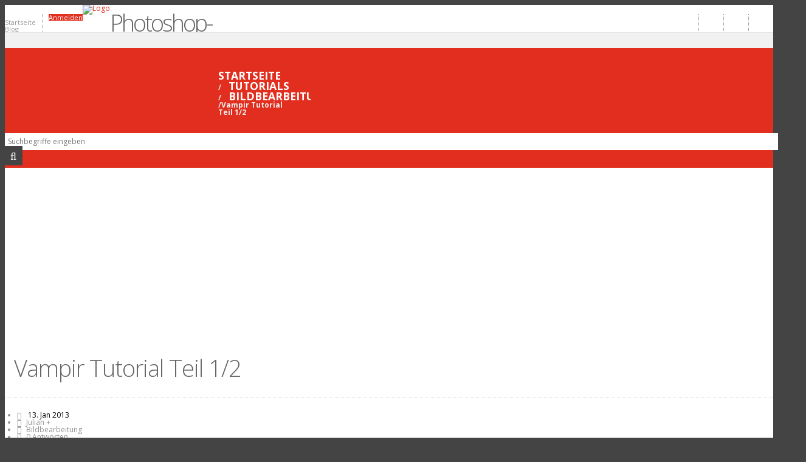

--- FILE ---
content_type: text/html; charset=utf-8
request_url: http://www.photoshop-tutorials.de/bildbearbeitung/vampir-tutorial-teil-12-video
body_size: 10450
content:
<!DOCTYPE html>
<!--[if lt IE 7]> <html class="no-js lt-ie9 lt-ie8 lt-ie7" lang="en"> <![endif]-->
<!--[if IE 7]>    <html class="no-js lt-ie9 lt-ie8" lang="en"> <![endif]-->
<!--[if IE 8]>    <html class="no-js lt-ie9" lang="en"> <![endif]-->
<!--[if gt IE 8]><!--> <html class="no-js" lang="de"> <!--<![endif]-->
  <head>
    <meta http-equiv="Content-Type" content="text/html; charset=utf-8" />
<link rel="shortcut icon" href="https://www.photoshop-tutorials.de/favicon.ico" type="image/vnd.microsoft.icon" />
<meta name="viewport" content="width=device-width, initial-scale=1" />
<meta name="description" content="Hier kannst du dir das Photoshop Video Tutorial &quot;Vampir Tutorial Teil 1/2&quot; kostenlos anschauen. Dieses Video ist geeignet für Anfänger und Fortgeschrittene Photoshopper." />
<meta name="generator" content="Drupal 7 (https://www.drupal.org)" />
<link rel="shortlink" href="https://www.photoshop-tutorials.de/node/24" />
<meta property="og:site_name" content="Photoshop-Tutorials.de" />
<meta property="og:type" content="article" />
<meta property="og:url" content="https://www.photoshop-tutorials.de/bildbearbeitung/vampir-tutorial-teil-12-video" />
<meta property="og:title" content="Vampir Tutorial Teil 1/2" />
<meta property="og:description" content="In diesem Video lernst du, wie du ein normalen Menschen mit Hilfe von Photoshop in einen waschechten Vampir verwandelst. Da die ganze Prozedur etwas Zeit in Anspruch nimmt ist das Video in 2 Teile unterteilt.Im ersten Teil des Tutorials lernst du, wie du Haut &amp; Haar des Fotomodells für die Verwandlung in einen Vampir bearbeitest.Zum 2. Teil" />
<meta property="og:updated_time" content="2013-01-13T17:55:50+01:00" />
<meta property="article:published_time" content="2013-01-13T12:37:27+01:00" />
<meta property="article:modified_time" content="2013-01-13T17:55:50+01:00" />
    <title>Vampir Tutorial Teil 1/2 Photoshop Video Tutorial</title>
    <link href='https://fonts.googleapis.com/css?family=Open+Sans:400,300,300italic,400italic,600,600italic,700,700italic,800,800italic&amp;subset=latin,latin-ext' rel='stylesheet' type='text/css'> 
    <style type="text/css" media="all">
@import url("https://www.photoshop-tutorials.de/modules/system/system.base.css?t07kwd");
@import url("https://www.photoshop-tutorials.de/modules/system/system.menus.css?t07kwd");
@import url("https://www.photoshop-tutorials.de/modules/system/system.messages.css?t07kwd");
@import url("https://www.photoshop-tutorials.de/modules/system/system.theme.css?t07kwd");
</style>
<style type="text/css" media="all">
@import url("https://www.photoshop-tutorials.de/modules/comment/comment.css?t07kwd");
@import url("https://www.photoshop-tutorials.de/sites/all/modules/fences/field.css?t07kwd");
@import url("https://www.photoshop-tutorials.de/modules/node/node.css?t07kwd");
@import url("https://www.photoshop-tutorials.de/modules/search/search.css?t07kwd");
@import url("https://www.photoshop-tutorials.de/modules/user/user.css?t07kwd");
@import url("https://www.photoshop-tutorials.de/sites/all/modules/views/css/views.css?t07kwd");
</style>
<style type="text/css" media="all">
@import url("https://www.photoshop-tutorials.de/sites/all/modules/colorbox/styles/default/colorbox_style.css?t07kwd");
@import url("https://www.photoshop-tutorials.de/sites/all/modules/ctools/css/ctools.css?t07kwd");
@import url("https://www.photoshop-tutorials.de/sites/all/modules/panels/css/panels.css?t07kwd");
@import url("https://www.photoshop-tutorials.de/sites/all/modules/rate/rate.css?t07kwd");
@import url("https://www.photoshop-tutorials.de/sites/all/modules/eu_cookie_compliance/css/eu_cookie_compliance.css?t07kwd");
@import url("https://www.photoshop-tutorials.de/sites/all/themes/touchm/stylesheets/foundation.min.css?t07kwd");
@import url("https://www.photoshop-tutorials.de/sites/all/themes/touchm/stylesheets/style1.css?t07kwd");
@import url("https://www.photoshop-tutorials.de/sites/all/themes/touchm/stylesheets/color4.css?t07kwd");
@import url("https://www.photoshop-tutorials.de/sites/all/themes/touchm/plugins/titan/css/jquery.titanlighbox.css?t07kwd");
@import url("https://www.photoshop-tutorials.de/sites/all/themes/touchm/stylesheets/touchm.css?t07kwd");
</style>
<style type="text/css" media="all">
<!--/*--><![CDATA[/*><!--*/
#sliding-popup.sliding-popup-bottom{background:#0779BF;}#sliding-popup .popup-content #popup-text h1,#sliding-popup .popup-content #popup-text h2,#sliding-popup .popup-content #popup-text h3,#sliding-popup .popup-content #popup-text p{color:#ffffff !important;}

/*]]>*/-->
</style>

    <!--[if lt IE 9]>
      <script src="https://html5shiv.googlecode.com/svn/trunk/html5.js"></script>
    <![endif]-->
  </head>
  <body class="html not-front not-logged-in one-sidebar sidebar-second page-node page-node- page-node-24 node-type-video-tutorial" >
    <div id="skip-link">
      <a href="#main-content" class="element-invisible element-focusable">Direkt zum Inhalt</a>
    </div>
        <div class="container region1wrap">  

  <!-- Top Header -->
  <div class="row top_header">

    <div class="six columns">
        <div class="region region-top-nav">
    <div id="block-block-1" class="block block-block">

    
  <div class="content">
    <ul class="link-list"><li><a href="http://www.photoshop-tutorials.de">Startseite</a></li>
<li><a href="http://www.photoshop-tutorials.de/blog">Blog</a></li>
<li><a href="http://www.photoshop-tutorials.de/contact">Kontakt</a></li>
</ul>  </div>
</div>
<div id="block-block-22" class="block block-block">

    
  <div class="content">
    <div class="login"><a class="button" href="http://www.photoshop-tutorials.de/user">Anmelden</a></div>
  </div>
</div>
  </div>
          </div>

    <div class="six columns">
            <ul class="top_social">
        <li><a class="has-tipsy" href="https://twitter.com/photoshoplernen" title="Twitter"><img src="/sites/all/themes/touchm/images/social/Twitter.png" alt="Twitter"></a></li>
        <li><a class="has-tipsy" href="https://www.facebook.com/photoshop.tutorials.de" title="Facebook"><img src="/sites/all/themes/touchm/images/social/Facebook.png" alt="Facebook"></a>
        <li><a class="has-tipsy" href="https://plus.google.com/u/0/110716597255896828944/" title="Google"><img src="/sites/all/themes/touchm/images/social/Google.png" alt="Google+"></a></li>
      
        <li><a class="has-tipsy" href="http://www.photoshop-tutorials.de/blog/feed" title="RSS"><img src="/sites/all/themes/touchm/images/social/RSS.png" alt="RSS"></a></li>
      </ul>

    </div>

  </div>
  <!-- End Top Header -->

</div>

<!-- End Region 1 Wrap -->

<!-- Region 2 Wrap -->

<div class="container region2wrap">

  <div class="row">

    <!-- Logo -->

    <div class="three columns">

              <a class="logo" href="/"><img src="https://www.photoshop-tutorials.de/sites/default/files/logo.png" alt="Logo" /></a>
                    <a href="/" id="logo">Photoshop-Tutorials.de</a>
      
    </div>

    <!-- End Logo -->

    <!-- Main Navigation -->

    <div class="nine columns">

      <nav class="top-bar">

        <ul>
          <!-- Toggle Button Mobile -->
          <li class="name">
            <a href="#"> Navigation</a>
          </li>
          <li class="toggle-topbar"><a href="#"></a></li>
          <!-- End Toggle Button Mobile -->
        </ul>


                  <section><!-- Nav Section -->

            <ul class="right" class="nav_simple sf-menu main-menu sf-horizontal sf-style-none sf-total-items-6 sf-parent-items-0 sf-single-items-6"><li id="menu-218-1" class="first odd sf-item-1 sf-depth-1 sf-no-children"><a href="/" class="sf-depth-1 ">Home</a></li><li id="menu-781-1" class="middle even sf-item-2 sf-depth-1 sf-no-children"><a href="/tutorials" title="Photoshop Tutorials" class="sf-depth-1 ">Tutorials</a></li><li id="menu-790-1" class="middle odd sf-item-3 sf-depth-1 sf-no-children"><a href="/fragen" title="Fragen &amp; Antworten zu Photoshop Fragen" class="sf-depth-1 ">Fragen</a></li><li id="menu-797-1" class="middle even sf-item-4 sf-depth-1 sf-no-children"><a href="/downloads" title="Photoshop Downloads" class="sf-depth-1 ">Downloads</a></li><li id="menu-798-1" class="middle odd sf-item-5 sf-depth-1 sf-no-children"><a href="/artikel" title="Alle Fachartikel im Überblick" class="sf-depth-1 ">Artikel</a></li><li id="menu-370-1" class="last even sf-item-6 sf-depth-1 sf-no-children"><a href="/blog" title="Photoshop-Tutorials.de Blog" class="sf-depth-1 ">Blog</a></li></ul>          </section><!-- End Nav Section -->

        </nav>            
          </div>

    <!-- End Main Navigation -->         

  </div>

</div>

<!-- End Region 2 Wrap -->



  <!-- Region 3 Wrap -->

  <div class="container region3wrap">  


    <!-- Content Top -->  
    <div class="row content_top">

      <div class="nine columns">
                  <nav class="breadcrumb" role="navigation" xmlns:v="http://rdf.data-vocabulary.org/#"><ul class="breadcrumbs"><li  typeof="v:Breadcrumb"><a  rel="v:url" property="v:title"  rel="v:url" property="v:title"  rel="v:url" property="v:title" href="/">Startseite</a></li><li  typeof="v:Breadcrumb"><a  rel="v:url" property="v:title"  rel="v:url" property="v:title" href="/tutorials">tutorials</a></li><li  typeof="v:Breadcrumb"><a  rel="v:url" property="v:title" href="/bildbearbeitung">Bildbearbeitung</a></li><li  typeof="v:Breadcrumb">Vampir Tutorial Teil 1/2</li></ul></nav>        
      </div>

              <div class="three columns">

          <div class="row">
            <div class="twelve columns">
              <div class="row collapse top_search">
                <form action="/bildbearbeitung/vampir-tutorial-teil-12-video" method="post" id="searchform" accept-charset="UTF-8"><div><div class="container-inline">
      <h2 class="element-invisible">Suchformular</h2>
    <div class="ten mobile-three columns"><div class="form-item form-type-textfield form-item-search-block-form">
  <label class="element-invisible" for="edit-search-block-form--2">Suche </label>
 <input title="Geben Sie die Begriffe ein, nach denen Sie suchen." placeholder="Suchbegriffe eingeben" type="text" id="edit-search-block-form--2" name="search_block_form" value="" size="15" maxlength="128" class="form-text" />
</div>
</div><div class="form-actions form-wrapper" id="edit-actions"><div class="two mobile-one columns"><a id="search-block-button" class="button icon-search" href="javascript:$('#searchform').submit();"></a><input class="medium button display-none form-submit" type="submit" id="edit-submit" name="op" value="Suche" /></div></div><input type="hidden" name="form_build_id" value="form-Vxphww5vtXxmD74RD_e56PtbMtMvccviRpPFCYlbpkw" />
<input type="hidden" name="form_id" value="search_block_form" />
</div>
</div></form>              </div>
            </div>
          </div>

        </div>
          </div>
    <!-- End Content Top -->

  </div>

  <!-- End Region 3 Wrap -->


<!-- Region 4 Wrap -->

<div class="container region4wrap">

  <div class="row maincontent">
          <div class="twelve columns">
	
<!-- pst content top -->
<ins class="adsbygoogle"
     style="display:block"
     data-ad-client="ca-pub-8454786146417008"
     data-ad-slot="9404034749"
     data-ad-format="auto"></ins>

        <div class="page_title">
          <div class="row">
            <div class="twelve columns">
              <h1>Vampir Tutorial Teil 1/2</h1>
            </div>
          </div>
        </div>
      </div>
    
    

    <!-- Main Content ( Middle Content) -->
        <div class="clearfix"></div>
    <div id="content" class="eight columns">
                                <div class="region region-content">
    <div id="block-system-main" class="block block-system">

    
  <div class="content">
    <div id="node-24" class="node node-video-tutorial node-video-tutorial clearfix" about="/bildbearbeitung/vampir-tutorial-teil-12-video" typeof="sioc:Item foaf:Document">
  <div class="article_title">
                <span property="dc:title" content="Vampir Tutorial Teil 1/2" class="rdf-meta element-hidden"></span><span property="sioc:num_replies" content="0" datatype="xsd:integer" class="rdf-meta element-hidden"></span>  </div>

      <div class="submitted article_meta">
      <span property="dc:date dc:created" content="2013-01-13T12:37:27+01:00" datatype="xsd:dateTime" rel="sioc:has_creator"><ul class="link-list"><li class="post-date"><span class="icon-calendar"></span> <a href="/bildbearbeitung/vampir-tutorial-teil-12-video" class="active">13. Jan 2013</a></li><li class="post-author"><span class="icon-user"></span><a href="/user/julian" title="Benutzerprofil anzeigen." class="username" xml:lang="" about="/user/julian" typeof="sioc:UserAccount" property="foaf:name" datatype="">Julian</a> <a rel="author" href="https://plus.google.com/116252662185306692677">+</a></li><li class="post-categories"><span class="icon-tags"></span><a href="/bildbearbeitung/vampir-tutorial-teil-12-video"><a href="/bildbearbeitung">Bildbearbeitung</a></a></li><li class="post-comments"><span class="icon-comments"></span><a href="/bildbearbeitung/vampir-tutorial-teil-12-video">0 Antworten</a></li></ul></span>    </div>
  
  <div class="content">
    
  <div class="field field-name-field-vorschaubild field-type-image field-label-hidden">
    <div id="file-80" class="file file-image file-image-jpeg">

        <h2 class="element-invisible"><a href="/file/80">0.jpg</a></h2>
    
  
  <div class="content">
    <img typeof="foaf:Image" src="https://www.photoshop-tutorials.de/sites/default/files/styles/medium/public/0_21.jpg?itok=P_vZBLP0" width="220" height="165" alt="" title="" />  </div>

  
</div>
  </div>

  <div class="field field-name-body field-type-text-with-summary field-label-hidden">
    <p>In diesem Video lernst du, wie du ein normalen Menschen mit Hilfe von Photoshop in einen waschechten Vampir verwandelst. Da die ganze Prozedur etwas Zeit in Anspruch nimmt ist das Video in 2 Teile unterteilt.</p>
<p>Im ersten Teil des Tutorials lernst du, wie du Haut &amp; Haar des Fotomodells für die Verwandlung in einen Vampir bearbeitest.</p>
<p><a class="button" href="http://www.photoshop-tutorials.de/bildbearbeitung/vampir-tutorial-teil-22-video">Zum 2. Teil</a></p>
  </div>

  <div class="field field-name-field-video field-type-media field-label-hidden">
    <div id="file-38" class="file file-video file-video-youtube">

        <h2 class="element-invisible"><a href="/file/38">Photoshop Vampir Tutorial Part 1/2</a></h2>
    
  
  <div class="content">
    <div class="media-youtube-video media-youtube-1">
  <iframe class="media-youtube-player" width="610" height="343" title="Photoshop Vampir Tutorial Part 1/2" src="https://www.youtube-nocookie.com/embed/BnBOs25M0N8?wmode=opaque&controls=&modestbranding=1&rel=0&showinfo=0&theme=light&autohide=0" name="Photoshop Vampir Tutorial Part 1/2" frameborder="0" allowfullscreen>Video of Photoshop Vampir Tutorial Part 1/2</iframe>
</div>
  </div>

  
</div>
  </div>
 <script async src="//pagead2.googlesyndication.com/pagead/js/adsbygoogle.js" type="c9a5ee95182dc7fa2523e5d5-text/javascript"></script>
<!-- PST Content -->
<ins class="adsbygoogle"
     style="display:block"
     data-ad-client="ca-pub-8454786146417008"
     data-ad-slot="6225856343"
     data-ad-format="auto"></ins>
<script type="c9a5ee95182dc7fa2523e5d5-text/javascript">
(adsbygoogle = window.adsbygoogle || []).push({});
</script>
<div id="donation">
<h4>Dir gefällt dieses Video Tutorial? - Zeig es uns!</h4>
<p>Das Erstellen von Photoshop-Tutorials nimmt sehr viel (Frei-)Zeit in Anspruch. Um regelmäßiger Tutorials zu produzieren sind wir auf deine Hilfe angewiesen. Spende Jetzt!</p>
<p><span style="float:left; display:block; margin-right:20px;"><script id='fbsfntg' type="c9a5ee95182dc7fa2523e5d5-text/javascript">(function(i){var f,s=document.getElementById(i);f=document.createElement('iframe');f.src='//api.flattr.com/button/view/?uid=julian.danz&button=compact&url='+encodeURIComponent(document.URL);f.title='Flattr';f.height=20;f.width=110;f.style.borderWidth=0;s.parentNode.insertBefore(f,s);})('fbsfntg');</script></span><span style="float:left; display:block;"> <form action="https://www.paypal.com/cgi-bin/webscr" method="post" target="_top">
<input type="hidden" name="cmd" value="_donations">
<input type="hidden" name="business" value="sensifreak@web.de">
<input type="hidden" name="lc" value="DE">
<input type="hidden" name="item_name" value="Julian Danz">
<input type="hidden" name="no_note" value="0">
<input type="hidden" name="currency_code" value="EUR">
<input type="hidden" name="bn" value="PP-DonationsBF:btn_donate_SM.gif:NonHostedGuest">
<input type="image" src="https://www.paypalobjects.com/de_DE/DE/i/btn/btn_donate_SM.gif" border="0" name="submit" alt="Jetzt einfach, schnell und sicher online bezahlen – mit PayPal.">
<img alt="" border="0" src="https://www.paypalobjects.com/de_DE/i/scr/pixel.gif" width="1" height="1">
</form></span>
</p>
</div>
    
         
 <div id="bewerten">
<strong>Jetzt das Video Vampir Tutorial Teil 1/2 bewerten</strong> <br /><br />
<p>
Du hast die Möglichkeit dieses Video Tutorial auf einer Skala von 1-10 zu bewerten. <br /> Um das Video TutorialVampir Tutorial Teil 1/2 aus der Kategorie Bildbearbeitung zu bewerten, musst du den Regler auf dieser Skala verschieben:</p>

</div>
 
    
      </div>
  <ul class="links inline"><li class="comment_forbidden first last"></li>
</ul>

  
</div>
  </div>
</div>
  </div>
          
    </div>

          <div class="four columns sidebar-right">
          <div class="region region-sidebar-second">
    <div class="sidebar-widget">
  <div id="block-block-2" class="block block-block">

              <div class="heading_line">
        <h3>Noch Fragen?</h3>
      </div>
        
    <div class="content">
      <p>Hast du noch Fragen? Kein problem, vielleicht wurde deine Frage schon beantwortet. Wenn nicht stell deine Frage doch einfach der Community! Hier kann dir sicher jemand helfen.</p>
<p><a href="http://www.photoshop-tutorials.de/fragen" class="button expand"><i class="icon-question-sign"></i>Zu den Fragen</a></p>
    </div>
  </div>
</div>
<div class="sidebar-widget">
  <div id="block-block-14" class="block block-block">

            
    <div class="content">
      <script async src="//pagead2.googlesyndication.com/pagead/js/adsbygoogle.js" type="c9a5ee95182dc7fa2523e5d5-text/javascript"></script>
<!-- pst-sidebar -->
<ins class="adsbygoogle"
     style="display:inline-block;width:300px;height:250px"
     data-ad-client="ca-pub-8454786146417008"
     data-ad-slot="9613506743"></ins>
<script type="c9a5ee95182dc7fa2523e5d5-text/javascript">
(adsbygoogle = window.adsbygoogle || []).push({});
</script>


    </div>
  </div>
</div>
<div class="sidebar-widget">
  <div id="block-views-popular-articles-block" class="block block-views">

              <div class="heading_line">
        <h3>Beliebte Artikel</h3>
      </div>
        
    <div class="content">
      <div class="view view-popular-articles view-id-popular_articles view-display-id-block view-dom-id-6d1bab74a084b439d111cd527eeb8a44">
        
  
  
      <div class="view-content">
      <div class="item-list">    <ul class="sidebar-list">          <li class="views-row views-row-1 views-row-odd views-row-first">  
  <div class="views-field views-field-created">        <span class="field-content"><span class="date"><i class="icon-calendar"></i>15. Jan 2013</span></span>  </div>  
  <div class="views-field views-field-title">        <span class="field-content"><a href="/artikel/das-richtige-photobearbeitungsprogramm-finden">Das Richtige Photobearbeitungsprogramm finden</a></span>  </div></li>
          <li class="views-row views-row-2 views-row-even views-row-last">  
  <div class="views-field views-field-created">        <span class="field-content"><span class="date"><i class="icon-calendar"></i>12. Jan 2013</span></span>  </div>  
  <div class="views-field views-field-title">        <span class="field-content"><a href="/artikel/fotobearbeitung-bilder-richtig-bearbeiten">Fotobearbeitung, Bilder richtig bearbeiten</a></span>  </div></li>
      </ul></div>    </div>
  
  
  
  
  
  
</div>    </div>
  </div>
</div>
<div class="sidebar-widget">
  <div id="block-views-similar-entries-block-1" class="block block-views">

              <div class="heading_line">
        <h3>Mehr spannende Tutorials</h3>
      </div>
        
    <div class="content">
      <div class="view view-Similar-Entries view-id-Similar Entries view-display-id-block_1 view-dom-id-104806e2c90d94de5da2e38cb220ce29">
        
  
  
      <div class="view-content">
      <div class="item-list">    <ul>          <li class="views-row views-row-1 views-row-odd views-row-first">  
          
  <div class="field field-name-field-vorschaubild field-type-image field-label-hidden">
    <a href="/bildbearbeitung/vampir-tutorial-teil-22-video"><img typeof="foaf:Image" src="https://www.photoshop-tutorials.de/sites/default/files/styles/20x20/public/0_20.jpg?itok=aDykxBiZ" width="20" height="20" /></a>  </div>
    
  <div class="views-field views-field-title">        <span class="field-content"><a href="/bildbearbeitung/vampir-tutorial-teil-22-video">Vampir Tutorial Teil 2/2</a></span>  </div></li>
          <li class="views-row views-row-2 views-row-even">  
          
  <div class="field field-name-field-vorschaubild field-type-image field-label-hidden">
    <a href="/3d/echter-3d-text-photoshop-teil-2-video"><img typeof="foaf:Image" src="https://www.photoshop-tutorials.de/sites/default/files/styles/20x20/public/0_55.jpg?itok=fvv32rA9" width="20" height="20" /></a>  </div>
    
  <div class="views-field views-field-title">        <span class="field-content"><a href="/3d/echter-3d-text-photoshop-teil-2-video">Echter 3D Text in Photoshop (Teil 2)</a></span>  </div></li>
          <li class="views-row views-row-3 views-row-odd">  
          
  <div class="field field-name-field-vorschaubild field-type-image field-label-hidden">
    <a href="/3d/echter-3d-text-photoshop-teil-1-video"><img typeof="foaf:Image" src="https://www.photoshop-tutorials.de/sites/default/files/styles/20x20/public/0_48.jpg?itok=-OqbgA7n" width="20" height="20" /></a>  </div>
    
  <div class="views-field views-field-title">        <span class="field-content"><a href="/3d/echter-3d-text-photoshop-teil-1-video">Echter 3D Text in Photoshop (Teil 1)</a></span>  </div></li>
          <li class="views-row views-row-4 views-row-even">  
          
  <div class="field field-name-field-vorschaubild field-type-image field-label-hidden">
    <a href="/webdesign/wordpress-theme-erstellen-teil-1-video"><img typeof="foaf:Image" src="https://www.photoshop-tutorials.de/sites/default/files/styles/20x20/public/large_wp-theme-1.jpg?itok=GWF-dOxs" width="20" height="20" /></a>  </div>
    
  <div class="views-field views-field-title">        <span class="field-content"><a href="/webdesign/wordpress-theme-erstellen-teil-1-video">Wordpress Theme erstellen Teil 1</a></span>  </div></li>
          <li class="views-row views-row-5 views-row-odd">  
          
  <div class="field field-name-field-vorschaubild field-type-image field-label-hidden">
    <a href="/webdesign/wordpress-theme-erstellen-teil-2-video"><img typeof="foaf:Image" src="https://www.photoshop-tutorials.de/sites/default/files/styles/20x20/public/wp-theme-1.jpg?itok=xf2BoHJ2" width="20" height="20" /></a>  </div>
    
  <div class="views-field views-field-title">        <span class="field-content"><a href="/webdesign/wordpress-theme-erstellen-teil-2-video">Wordpress Theme erstellen Teil 2</a></span>  </div></li>
          <li class="views-row views-row-6 views-row-even">  
          
  <div class="field field-name-field-vorschaubild field-type-image field-label-hidden">
    <a href="/effekte/lichtringe-video"><img typeof="foaf:Image" src="https://www.photoshop-tutorials.de/sites/default/files/styles/20x20/public/0_88.jpg?itok=D0edifkh" width="20" height="20" /></a>  </div>
    
  <div class="views-field views-field-title">        <span class="field-content"><a href="/effekte/lichtringe-video">Lichtringe</a></span>  </div></li>
          <li class="views-row views-row-7 views-row-odd">  
          
  <div class="field field-name-field-vorschaubild field-type-image field-label-hidden">
    <a href="/objekte-erstellen/hollycomb-1-video"><img typeof="foaf:Image" src="https://www.photoshop-tutorials.de/sites/default/files/styles/20x20/public/0_31.jpg?itok=nBbM34Gu" width="20" height="20" /></a>  </div>
    
  <div class="views-field views-field-title">        <span class="field-content"><a href="/objekte-erstellen/hollycomb-1-video">Hollycomb - 1</a></span>  </div></li>
          <li class="views-row views-row-8 views-row-even views-row-last">  
          
  <div class="field field-name-field-vorschaubild field-type-image field-label-hidden">
    <a href="/bildbearbeitung/haut-professionell-weichzeichnen-video"><img typeof="foaf:Image" src="https://www.photoshop-tutorials.de/sites/default/files/styles/20x20/public/0_90.jpg?itok=FbjP1SNv" width="20" height="20" /></a>  </div>
    
  <div class="views-field views-field-title">        <span class="field-content"><a href="/bildbearbeitung/haut-professionell-weichzeichnen-video">Haut professionell weichzeichnen</a></span>  </div></li>
      </ul></div>    </div>
  
  
  
  
  
  
</div>    </div>
  </div>
</div>
  </div>
      </div>
    
    
    <!-- End Main Content ( Middle Content) -->

  </div>

</div>

<!-- End Region 4 Wrap -->

<!-- Region 9 Wrap -->

<div class="container region9wrap">

      <!-- Bottom Content -->
    <div class="row content_bottom">

        <div class="region region-newsletter">
    <div id="block-block-10" class="block block-block">

    
  <div class="content">
    <div id="block-mailchimp-lists-photoshop-newsletter" class="block-mailchimp-lists">
 <h2>Newsletter bestellen</h2>
<div class="content">

<form action="https://photoshop-tutorials.us1.list-manage.com/subscribe/post?u=db773714438960eed43a4bbc5&amp;id=c286555f96" method="post" id="mailchimp-lists-user-subscribe-form-photoshop-newsletter" name="mc-embedded-subscribe-form" class="validate mailchimp-lists-user-subscribe-form" target="_blank" novalidate>
<div class="mailchimp-newsletter-wrapper" id="mailchimp-newsletter-photoshop_newsletter">
	   <div class="form-item form-type-item" id="edit-mailchimp-lists-mailchimp-photoshop-newsletter-title">
 E-Mail eintragen und immer auf dem Laufenden bleiben.
</div>
<div class="form-item form-type-textfield form-item-mailchimp-lists-mailchimp-photoshop-newsletter-mergevars-EMAIL">
	<input type="text" value="" name="EMAIL" class="email" id="edit-mailchimp-lists-mailchimp-photoshop-newsletter-mergevars-email" placeholder="E-mail Addresse" required>
</div>
	<input type="submit" value="Subscribe" name="subscribe" id="mc-embedded-subscribe" class="form-submit medium button">

</div>
</form>
<a style="color:#fff;" href="https://www.photoshop-tutorials.de/datenschutzerklaerung">Datenschutzerklärung</a>
</div>
</div>
  </div>
</div>
  </div>
 

    </div>
    <!-- End Bottom Content -->
  

      <!-- Footer -->  
    <div class="row footer">

      <!-- // // // // // // // // // // -->

      <div class="four columns">
          <div class="region region-footer-firstcolumn">
    
<div id="block-block-3" class="block block-block">

        <h4>Über uns</h4>
    
  <div class="content">
    <p>Photoshop-Tutorials.de deine Quelle für Photoshop Tutorials.</p>
<ul class="vcard"><li class="address">Pinnasberg 61 20359. Hamburg</li>
<li class="email"><a href="/cdn-cgi/l/email-protection#442d2a222b04342c2b302b372c2b34693031302b362d2528376a2021"><span class="__cf_email__" data-cfemail="d8b1b6beb798a8b0b7acb7abb0b7a8f5acadacb7aab1b9b4abf6bcbd">[email&#160;protected]</span></a></li>
</ul>  </div>
</div>

  </div>
      </div>

      <!-- // // // // // // // // // // -->

      <div class="four columns">
          <div class="region region-footer-secondcolumn">
    
<div id="block-views-latest-posts-block" class="block block-views">

        <h4>Neues aus dem Blog</h4>
    
  <div class="content">
    <div class="view view-latest-posts view-id-latest_posts view-display-id-block view-dom-id-bd4ade719c18e0f1b215f4b5a09c599f">
        
  
  
      <div class="view-content">
          <ul class="footer-list">          <li class="views-row views-row-1 views-row-odd views-row-first">  
  <div class="views-field views-field-title">        <span class="field-content"><a href="/blog/testbericht-wixcom-ohne-vorkenntnisse-zur-eigenen-homepage">Testbericht Wix.com: Ohne Vorkenntnisse zur eigenen Homepage</a></span>  </div></li>
          <li class="views-row views-row-2 views-row-even">  
  <div class="views-field views-field-title">        <span class="field-content"><a href="/blog/drohnenfotografie-was-gilt-bei-der-bearbeitung-zu-beachten">Drohnenfotografie - Was gilt bei der Bearbeitung zu beachten? </a></span>  </div></li>
          <li class="views-row views-row-3 views-row-odd">  
  <div class="views-field views-field-title">        <span class="field-content"><a href="/blog/professionelles-photoshop-training-fuer-mitarbeiter">Professionelles Photoshop Training für Mitarbeiter</a></span>  </div></li>
          <li class="views-row views-row-4 views-row-even">  
  <div class="views-field views-field-title">        <span class="field-content"><a href="/blog/adobe-cs2-kostenlos-runterladen">Adobe CS2 kostenlos runterladen</a></span>  </div></li>
          <li class="views-row views-row-5 views-row-odd views-row-last">  
  <div class="views-field views-field-title">        <span class="field-content"><a href="/blog/photoshop-tutorialsde-2013-alles-auf-anfang">Photoshop-Tutorials.de 2013 - Alles auf Anfang</a></span>  </div></li>
      </ul>    </div>
  
  
  
  
  
  
</div>  </div>
</div>

  </div>

      </div>

      <!-- // // // // // // // // // // -->

      <div class="four columns">

          <div class="region region-footer-thirdcolumn">
    
<div id="block-menu-menu-footer-menu" class="block block-menu">

        <h4>Service</h4>
    
  <div class="content">
    <ul class="menu"><li class="first leaf"><a href="/agb" title="">AGB</a></li>
<li class="leaf"><a href="/datenschutzerklaerung" title="">Datenschutzerklärung</a></li>
<li class="last leaf"><a href="/impressum" title="">Impressum</a></li>
</ul>  </div>
</div>

  </div>

      </div>

      <!-- // // // // // // // // // // -->

    </div>
    <!-- End Footer -->
  
</div>

<!-- End Region 9 Wrap -->

<!-- Region 10 Wrap -->

<div class="container region10wrap">

  <div class="row footer_bottom">

    <!-- Bottom -->

    <!-- // // // // // // // // // // -->

    <div class="six columns">

      <p class="copyright">© 2016 Photoshop-Tutorials.de - Ein Projekt von <a href="http://www.quality-media.de">Quality Media</a> aus Hamburg</p>

    </div>

    <!-- // // // // // // // // // // -->

    <div class="six columns">

        <div class="region region-footer">
    <div id="block-block-23" class="block block-block">

    
  <div class="content">
    <script data-cfasync="false" src="/cdn-cgi/scripts/5c5dd728/cloudflare-static/email-decode.min.js"></script><script type="c9a5ee95182dc7fa2523e5d5-text/javascript">
var gaProperty = 'UA-3439351-6';
var disableStr = 'ga-disable-' + gaProperty;
if (document.cookie.indexOf(disableStr + '=true') > -1) {
window[disableStr] = true;
}
function gaOptout() {
document.cookie = disableStr + '=true; expires=Thu, 31 Dec 2099 23:59:59 UTC; path=/';
window[disableStr] = true;
alert('Das Tracking durch Google Analytics wurde in Ihrem Browser für diese Website deaktiviert.');
}
</script>  </div>
</div>
  </div>

    </div>

    <!-- // // // // // // // // // // -->

    <!-- Bottom -->

  </div>
</div>

<!-- End Region 10 Wrap -->



<!-- Back To Top -->
<a href="#" class="scrollup">Scroll</a>
<!-- End Back To Top -->


   <script type="c9a5ee95182dc7fa2523e5d5-text/javascript" src="//ajax.googleapis.com/ajax/libs/jquery/1.7.2/jquery.min.js"></script>
<script type="c9a5ee95182dc7fa2523e5d5-text/javascript">
<!--//--><![CDATA[//><!--
window.jQuery || document.write("<script src='/sites/all/modules/jquery_update/replace/jquery/1.7/jquery.min.js'>\x3C/script>")
//--><!]]>
</script>
<script type="c9a5ee95182dc7fa2523e5d5-text/javascript" src="https://www.photoshop-tutorials.de/misc/jquery.once.js?v=1.2"></script>
<script type="c9a5ee95182dc7fa2523e5d5-text/javascript" src="https://www.photoshop-tutorials.de/misc/drupal.js?t07kwd"></script>
<script type="c9a5ee95182dc7fa2523e5d5-text/javascript" src="https://www.photoshop-tutorials.de/sites/all/modules/jquery_update/replace/ui/external/jquery.cookie.js?v=67fb34f6a866c40d0570"></script>
<script type="c9a5ee95182dc7fa2523e5d5-text/javascript" src="https://www.photoshop-tutorials.de/sites/default/files/languages/de_In7gmYae4fzC11gMNAdC22z4wHeXZH7f5yfjAnn3Vhc.js?t07kwd"></script>
<script type="c9a5ee95182dc7fa2523e5d5-text/javascript" src="https://www.photoshop-tutorials.de/sites/all/libraries/colorbox/jquery.colorbox-min.js?t07kwd"></script>
<script type="c9a5ee95182dc7fa2523e5d5-text/javascript" src="https://www.photoshop-tutorials.de/sites/all/modules/colorbox/js/colorbox.js?t07kwd"></script>
<script type="c9a5ee95182dc7fa2523e5d5-text/javascript" src="https://www.photoshop-tutorials.de/sites/all/modules/colorbox/styles/default/colorbox_style.js?t07kwd"></script>
<script type="c9a5ee95182dc7fa2523e5d5-text/javascript">
<!--//--><![CDATA[//><!--
var eu_cookie_compliance_cookie_name = "";
//--><!]]>
</script>
<script type="c9a5ee95182dc7fa2523e5d5-text/javascript" src="https://www.photoshop-tutorials.de/sites/all/modules/eu_cookie_compliance/js/eu_cookie_compliance.js?t07kwd"></script>
<script type="c9a5ee95182dc7fa2523e5d5-text/javascript" src="https://www.photoshop-tutorials.de/sites/all/modules/google_analytics/googleanalytics.js?t07kwd"></script>
<script type="c9a5ee95182dc7fa2523e5d5-text/javascript">
<!--//--><![CDATA[//><!--
(function(i,s,o,g,r,a,m){i["GoogleAnalyticsObject"]=r;i[r]=i[r]||function(){(i[r].q=i[r].q||[]).push(arguments)},i[r].l=1*new Date();a=s.createElement(o),m=s.getElementsByTagName(o)[0];a.async=1;a.src=g;m.parentNode.insertBefore(a,m)})(window,document,"script","https://www.photoshop-tutorials.de/sites/default/files/googleanalytics/analytics.js?t07kwd","ga");ga("create", "UA-3439351-6", {"cookieDomain":"auto"});ga("set", "anonymizeIp", true);ga("send", "pageview");
//--><!]]>
</script>
<script type="c9a5ee95182dc7fa2523e5d5-text/javascript" src="https://www.photoshop-tutorials.de/sites/all/themes/touchm/javascripts/foundation.min.js?t07kwd"></script>
<script type="c9a5ee95182dc7fa2523e5d5-text/javascript" src="https://www.photoshop-tutorials.de/sites/all/themes/touchm/javascripts/modernizr.foundation.js?t07kwd"></script>
<script type="c9a5ee95182dc7fa2523e5d5-text/javascript" src="https://www.photoshop-tutorials.de/sites/all/themes/touchm/plugins/slider-revolution/jquery.themepunch.plugins.min.js?t07kwd"></script>
<script type="c9a5ee95182dc7fa2523e5d5-text/javascript" src="https://www.photoshop-tutorials.de/sites/all/themes/touchm/plugins/slider-revolution/jquery.themepunch.revolution.min.js?t07kwd"></script>
<script type="c9a5ee95182dc7fa2523e5d5-text/javascript" src="https://www.photoshop-tutorials.de/sites/all/themes/touchm/plugins/flexislider/jquery.flexslider.js?t07kwd"></script>
<script type="c9a5ee95182dc7fa2523e5d5-text/javascript" src="https://www.photoshop-tutorials.de/sites/all/themes/touchm/javascripts/jquery.tipsy.js?t07kwd"></script>
<script type="c9a5ee95182dc7fa2523e5d5-text/javascript" src="https://www.photoshop-tutorials.de/sites/all/themes/touchm/javascripts/jquery.carouFredSel-6.0.3-packed.js?t07kwd"></script>
<script type="c9a5ee95182dc7fa2523e5d5-text/javascript" src="https://www.photoshop-tutorials.de/sites/all/themes/touchm/javascripts/jquery.touchSwipe.min.js?t07kwd"></script>
<script type="c9a5ee95182dc7fa2523e5d5-text/javascript" src="https://www.photoshop-tutorials.de/sites/all/themes/touchm/plugins/titan/js/prettify.js?t07kwd"></script>
<script type="c9a5ee95182dc7fa2523e5d5-text/javascript" src="https://www.photoshop-tutorials.de/sites/all/themes/touchm/plugins/titan/js/jquery.titanlighbox.js?t07kwd"></script>
<script type="c9a5ee95182dc7fa2523e5d5-text/javascript" src="https://www.photoshop-tutorials.de/sites/all/themes/touchm/javascripts/jquery.isotope.min.js?t07kwd"></script>
<script type="c9a5ee95182dc7fa2523e5d5-text/javascript" src="https://www.photoshop-tutorials.de/sites/all/themes/touchm/javascripts/app-head.js?t07kwd"></script>
<script type="c9a5ee95182dc7fa2523e5d5-text/javascript" src="https://www.photoshop-tutorials.de/sites/all/themes/touchm/javascripts/app.js?t07kwd"></script>
<script type="c9a5ee95182dc7fa2523e5d5-text/javascript">
<!--//--><![CDATA[//><!--
jQuery.extend(Drupal.settings, {"basePath":"\/","pathPrefix":"","ajaxPageState":{"theme":"touchm","theme_token":"zf6fw1TTHE6Nc0yv3Ptc-vTe0ieFtJ-cGTxid-RVBv4","js":{"\/\/ajax.googleapis.com\/ajax\/libs\/jquery\/1.7.2\/jquery.min.js":1,"0":1,"misc\/jquery.once.js":1,"misc\/drupal.js":1,"sites\/all\/modules\/jquery_update\/replace\/ui\/external\/jquery.cookie.js":1,"public:\/\/languages\/de_In7gmYae4fzC11gMNAdC22z4wHeXZH7f5yfjAnn3Vhc.js":1,"sites\/all\/libraries\/colorbox\/jquery.colorbox-min.js":1,"sites\/all\/modules\/colorbox\/js\/colorbox.js":1,"sites\/all\/modules\/colorbox\/styles\/default\/colorbox_style.js":1,"1":1,"sites\/all\/modules\/eu_cookie_compliance\/js\/eu_cookie_compliance.js":1,"sites\/all\/modules\/google_analytics\/googleanalytics.js":1,"2":1,"sites\/all\/themes\/touchm\/javascripts\/foundation.min.js":1,"sites\/all\/themes\/touchm\/javascripts\/modernizr.foundation.js":1,"sites\/all\/themes\/touchm\/plugins\/slider-revolution\/jquery.themepunch.plugins.min.js":1,"sites\/all\/themes\/touchm\/plugins\/slider-revolution\/jquery.themepunch.revolution.min.js":1,"sites\/all\/themes\/touchm\/plugins\/flexislider\/jquery.flexslider.js":1,"sites\/all\/themes\/touchm\/javascripts\/jquery.tipsy.js":1,"sites\/all\/themes\/touchm\/javascripts\/jquery.carouFredSel-6.0.3-packed.js":1,"sites\/all\/themes\/touchm\/javascripts\/jquery.touchSwipe.min.js":1,"sites\/all\/themes\/touchm\/plugins\/titan\/js\/prettify.js":1,"sites\/all\/themes\/touchm\/plugins\/titan\/js\/jquery.titanlighbox.js":1,"sites\/all\/themes\/touchm\/javascripts\/jquery.isotope.min.js":1,"sites\/all\/themes\/touchm\/javascripts\/app-head.js":1,"sites\/all\/themes\/touchm\/javascripts\/app.js":1},"css":{"modules\/system\/system.base.css":1,"modules\/system\/system.menus.css":1,"modules\/system\/system.messages.css":1,"modules\/system\/system.theme.css":1,"modules\/comment\/comment.css":1,"modules\/field\/theme\/field.css":1,"modules\/node\/node.css":1,"modules\/search\/search.css":1,"modules\/user\/user.css":1,"sites\/all\/modules\/views\/css\/views.css":1,"sites\/all\/modules\/colorbox\/styles\/default\/colorbox_style.css":1,"sites\/all\/modules\/ctools\/css\/ctools.css":1,"sites\/all\/modules\/panels\/css\/panels.css":1,"sites\/all\/modules\/rate\/rate.css":1,"sites\/all\/modules\/eu_cookie_compliance\/css\/eu_cookie_compliance.css":1,"sites\/all\/themes\/touchm\/stylesheets\/foundation.min.css":1,"sites\/all\/themes\/touchm\/stylesheets\/style1.css":1,"sites\/all\/themes\/touchm\/stylesheets\/color4.css":1,"sites\/all\/themes\/touchm\/plugins\/titan\/css\/jquery.titanlighbox.css":1,"sites\/all\/themes\/touchm\/stylesheets\/touchm.css":1,"0":1}},"colorbox":{"opacity":"0.85","current":"{current} von {total}","previous":"\u00ab Zur\u00fcck","next":"Weiter \u00bb","close":"Schlie\u00dfen","maxWidth":"98%","maxHeight":"98%","fixed":true,"mobiledetect":true,"mobiledevicewidth":"480px"},"eu_cookie_compliance":{"popup_enabled":1,"popup_agreed_enabled":0,"popup_hide_agreed":0,"popup_clicking_confirmation":1,"popup_scrolling_confirmation":0,"popup_html_info":"\u003Cdiv\u003E\n  \u003Cdiv class =\u0022popup-content info\u0022\u003E\n    \u003Cdiv id=\u0022popup-text\u0022\u003E\n      \u003Ch2\u003EDiese Webseite nutzt Cookies\u003C\/h2\u003E\n\u003Cp\u003EMit dem Klickt auf den Link willigen Sie der Verwendung von Cookies ein..\u003C\/p\u003E\n    \u003C\/div\u003E\n    \u003Cdiv id=\u0022popup-buttons\u0022\u003E\n      \u003Cbutton type=\u0022button\u0022 class=\u0022agree-button\u0022\u003EIch bin Einverstanden\u003C\/button\u003E\n              \u003Cbutton type=\u0022button\u0022 class=\u0022find-more-button\u0022\u003EIch ben\u00f6tige mehr Informationen\u003C\/button\u003E\n          \u003C\/div\u003E\n  \u003C\/div\u003E\n\u003C\/div\u003E","use_mobile_message":false,"mobile_popup_html_info":"\u003Cdiv\u003E\n  \u003Cdiv class =\u0022popup-content info\u0022\u003E\n    \u003Cdiv id=\u0022popup-text\u0022\u003E\n          \u003C\/div\u003E\n    \u003Cdiv id=\u0022popup-buttons\u0022\u003E\n      \u003Cbutton type=\u0022button\u0022 class=\u0022agree-button\u0022\u003EIch bin Einverstanden\u003C\/button\u003E\n              \u003Cbutton type=\u0022button\u0022 class=\u0022find-more-button\u0022\u003EIch ben\u00f6tige mehr Informationen\u003C\/button\u003E\n          \u003C\/div\u003E\n  \u003C\/div\u003E\n\u003C\/div\u003E\n","mobile_breakpoint":"768","popup_html_agreed":"\u003Cdiv\u003E\n  \u003Cdiv class =\u0022popup-content agreed\u0022\u003E\n    \u003Cdiv id=\u0022popup-text\u0022\u003E\n      \u003Ch2\u003EThank you for accepting cookies\u003C\/h2\u003E\n\u003Cp\u003EYou can now hide this message or find out more about cookies.\u003C\/p\u003E\n    \u003C\/div\u003E\n    \u003Cdiv id=\u0022popup-buttons\u0022\u003E\n      \u003Cbutton type=\u0022button\u0022 class=\u0022hide-popup-button\u0022\u003EAusblenden\u003C\/button\u003E\n              \u003Cbutton type=\u0022button\u0022 class=\u0022find-more-button\u0022 \u003EMore info\u003C\/button\u003E\n          \u003C\/div\u003E\n  \u003C\/div\u003E\n\u003C\/div\u003E","popup_use_bare_css":false,"popup_height":"auto","popup_width":"100%","popup_delay":1000,"popup_link":"https:\/\/www.photoshop-tutorials.de\/datenschutzerklaerung","popup_link_new_window":1,"popup_position":null,"popup_language":"de","better_support_for_screen_readers":0,"reload_page":0,"domain":"","popup_eu_only_js":0,"cookie_lifetime":"100","disagree_do_not_show_popup":0},"googleanalytics":{"trackOutbound":1,"trackMailto":1,"trackDownload":1,"trackDownloadExtensions":"7z|aac|arc|arj|asf|asx|avi|bin|csv|doc(x|m)?|dot(x|m)?|exe|flv|gif|gz|gzip|hqx|jar|jpe?g|js|mp(2|3|4|e?g)|mov(ie)?|msi|msp|pdf|phps|png|ppt(x|m)?|pot(x|m)?|pps(x|m)?|ppam|sld(x|m)?|thmx|qtm?|ra(m|r)?|sea|sit|tar|tgz|torrent|txt|wav|wma|wmv|wpd|xls(x|m|b)?|xlt(x|m)|xlam|xml|z|zip","trackColorbox":1},"urlIsAjaxTrusted":{"\/bildbearbeitung\/vampir-tutorial-teil-12-video":true}});
//--><!]]>
</script>
         
     <script type="c9a5ee95182dc7fa2523e5d5-text/javascript" language="JavaScript">
<!--
if(typeof(asm_initi) != "undefined"){asm_finishwriter();}
//-->
</script>   

  <script src="/cdn-cgi/scripts/7d0fa10a/cloudflare-static/rocket-loader.min.js" data-cf-settings="c9a5ee95182dc7fa2523e5d5-|49" defer></script><script defer src="https://static.cloudflareinsights.com/beacon.min.js/vcd15cbe7772f49c399c6a5babf22c1241717689176015" integrity="sha512-ZpsOmlRQV6y907TI0dKBHq9Md29nnaEIPlkf84rnaERnq6zvWvPUqr2ft8M1aS28oN72PdrCzSjY4U6VaAw1EQ==" data-cf-beacon='{"version":"2024.11.0","token":"2af75dbddb2a4760ae70fc30cab2d4b2","r":1,"server_timing":{"name":{"cfCacheStatus":true,"cfEdge":true,"cfExtPri":true,"cfL4":true,"cfOrigin":true,"cfSpeedBrain":true},"location_startswith":null}}' crossorigin="anonymous"></script>
</body>
  
</html>


--- FILE ---
content_type: text/html; charset=utf-8
request_url: https://www.youtube-nocookie.com/embed/BnBOs25M0N8?wmode=opaque&controls=&modestbranding=1&rel=0&showinfo=0&theme=light&autohide=0
body_size: 45435
content:
<!DOCTYPE html><html lang="en" dir="ltr" data-cast-api-enabled="true"><head><meta name="viewport" content="width=device-width, initial-scale=1"><meta name="robots" content="noindex"><script nonce="teiyQAWWlJ7h2Wto2yuc-A">if ('undefined' == typeof Symbol || 'undefined' == typeof Symbol.iterator) {delete Array.prototype.entries;}</script><style name="www-roboto" nonce="ES2WBy137qICWxUk2eGFfw">@font-face{font-family:'Roboto';font-style:normal;font-weight:400;font-stretch:100%;src:url(//fonts.gstatic.com/s/roboto/v48/KFO7CnqEu92Fr1ME7kSn66aGLdTylUAMa3GUBHMdazTgWw.woff2)format('woff2');unicode-range:U+0460-052F,U+1C80-1C8A,U+20B4,U+2DE0-2DFF,U+A640-A69F,U+FE2E-FE2F;}@font-face{font-family:'Roboto';font-style:normal;font-weight:400;font-stretch:100%;src:url(//fonts.gstatic.com/s/roboto/v48/KFO7CnqEu92Fr1ME7kSn66aGLdTylUAMa3iUBHMdazTgWw.woff2)format('woff2');unicode-range:U+0301,U+0400-045F,U+0490-0491,U+04B0-04B1,U+2116;}@font-face{font-family:'Roboto';font-style:normal;font-weight:400;font-stretch:100%;src:url(//fonts.gstatic.com/s/roboto/v48/KFO7CnqEu92Fr1ME7kSn66aGLdTylUAMa3CUBHMdazTgWw.woff2)format('woff2');unicode-range:U+1F00-1FFF;}@font-face{font-family:'Roboto';font-style:normal;font-weight:400;font-stretch:100%;src:url(//fonts.gstatic.com/s/roboto/v48/KFO7CnqEu92Fr1ME7kSn66aGLdTylUAMa3-UBHMdazTgWw.woff2)format('woff2');unicode-range:U+0370-0377,U+037A-037F,U+0384-038A,U+038C,U+038E-03A1,U+03A3-03FF;}@font-face{font-family:'Roboto';font-style:normal;font-weight:400;font-stretch:100%;src:url(//fonts.gstatic.com/s/roboto/v48/KFO7CnqEu92Fr1ME7kSn66aGLdTylUAMawCUBHMdazTgWw.woff2)format('woff2');unicode-range:U+0302-0303,U+0305,U+0307-0308,U+0310,U+0312,U+0315,U+031A,U+0326-0327,U+032C,U+032F-0330,U+0332-0333,U+0338,U+033A,U+0346,U+034D,U+0391-03A1,U+03A3-03A9,U+03B1-03C9,U+03D1,U+03D5-03D6,U+03F0-03F1,U+03F4-03F5,U+2016-2017,U+2034-2038,U+203C,U+2040,U+2043,U+2047,U+2050,U+2057,U+205F,U+2070-2071,U+2074-208E,U+2090-209C,U+20D0-20DC,U+20E1,U+20E5-20EF,U+2100-2112,U+2114-2115,U+2117-2121,U+2123-214F,U+2190,U+2192,U+2194-21AE,U+21B0-21E5,U+21F1-21F2,U+21F4-2211,U+2213-2214,U+2216-22FF,U+2308-230B,U+2310,U+2319,U+231C-2321,U+2336-237A,U+237C,U+2395,U+239B-23B7,U+23D0,U+23DC-23E1,U+2474-2475,U+25AF,U+25B3,U+25B7,U+25BD,U+25C1,U+25CA,U+25CC,U+25FB,U+266D-266F,U+27C0-27FF,U+2900-2AFF,U+2B0E-2B11,U+2B30-2B4C,U+2BFE,U+3030,U+FF5B,U+FF5D,U+1D400-1D7FF,U+1EE00-1EEFF;}@font-face{font-family:'Roboto';font-style:normal;font-weight:400;font-stretch:100%;src:url(//fonts.gstatic.com/s/roboto/v48/KFO7CnqEu92Fr1ME7kSn66aGLdTylUAMaxKUBHMdazTgWw.woff2)format('woff2');unicode-range:U+0001-000C,U+000E-001F,U+007F-009F,U+20DD-20E0,U+20E2-20E4,U+2150-218F,U+2190,U+2192,U+2194-2199,U+21AF,U+21E6-21F0,U+21F3,U+2218-2219,U+2299,U+22C4-22C6,U+2300-243F,U+2440-244A,U+2460-24FF,U+25A0-27BF,U+2800-28FF,U+2921-2922,U+2981,U+29BF,U+29EB,U+2B00-2BFF,U+4DC0-4DFF,U+FFF9-FFFB,U+10140-1018E,U+10190-1019C,U+101A0,U+101D0-101FD,U+102E0-102FB,U+10E60-10E7E,U+1D2C0-1D2D3,U+1D2E0-1D37F,U+1F000-1F0FF,U+1F100-1F1AD,U+1F1E6-1F1FF,U+1F30D-1F30F,U+1F315,U+1F31C,U+1F31E,U+1F320-1F32C,U+1F336,U+1F378,U+1F37D,U+1F382,U+1F393-1F39F,U+1F3A7-1F3A8,U+1F3AC-1F3AF,U+1F3C2,U+1F3C4-1F3C6,U+1F3CA-1F3CE,U+1F3D4-1F3E0,U+1F3ED,U+1F3F1-1F3F3,U+1F3F5-1F3F7,U+1F408,U+1F415,U+1F41F,U+1F426,U+1F43F,U+1F441-1F442,U+1F444,U+1F446-1F449,U+1F44C-1F44E,U+1F453,U+1F46A,U+1F47D,U+1F4A3,U+1F4B0,U+1F4B3,U+1F4B9,U+1F4BB,U+1F4BF,U+1F4C8-1F4CB,U+1F4D6,U+1F4DA,U+1F4DF,U+1F4E3-1F4E6,U+1F4EA-1F4ED,U+1F4F7,U+1F4F9-1F4FB,U+1F4FD-1F4FE,U+1F503,U+1F507-1F50B,U+1F50D,U+1F512-1F513,U+1F53E-1F54A,U+1F54F-1F5FA,U+1F610,U+1F650-1F67F,U+1F687,U+1F68D,U+1F691,U+1F694,U+1F698,U+1F6AD,U+1F6B2,U+1F6B9-1F6BA,U+1F6BC,U+1F6C6-1F6CF,U+1F6D3-1F6D7,U+1F6E0-1F6EA,U+1F6F0-1F6F3,U+1F6F7-1F6FC,U+1F700-1F7FF,U+1F800-1F80B,U+1F810-1F847,U+1F850-1F859,U+1F860-1F887,U+1F890-1F8AD,U+1F8B0-1F8BB,U+1F8C0-1F8C1,U+1F900-1F90B,U+1F93B,U+1F946,U+1F984,U+1F996,U+1F9E9,U+1FA00-1FA6F,U+1FA70-1FA7C,U+1FA80-1FA89,U+1FA8F-1FAC6,U+1FACE-1FADC,U+1FADF-1FAE9,U+1FAF0-1FAF8,U+1FB00-1FBFF;}@font-face{font-family:'Roboto';font-style:normal;font-weight:400;font-stretch:100%;src:url(//fonts.gstatic.com/s/roboto/v48/KFO7CnqEu92Fr1ME7kSn66aGLdTylUAMa3OUBHMdazTgWw.woff2)format('woff2');unicode-range:U+0102-0103,U+0110-0111,U+0128-0129,U+0168-0169,U+01A0-01A1,U+01AF-01B0,U+0300-0301,U+0303-0304,U+0308-0309,U+0323,U+0329,U+1EA0-1EF9,U+20AB;}@font-face{font-family:'Roboto';font-style:normal;font-weight:400;font-stretch:100%;src:url(//fonts.gstatic.com/s/roboto/v48/KFO7CnqEu92Fr1ME7kSn66aGLdTylUAMa3KUBHMdazTgWw.woff2)format('woff2');unicode-range:U+0100-02BA,U+02BD-02C5,U+02C7-02CC,U+02CE-02D7,U+02DD-02FF,U+0304,U+0308,U+0329,U+1D00-1DBF,U+1E00-1E9F,U+1EF2-1EFF,U+2020,U+20A0-20AB,U+20AD-20C0,U+2113,U+2C60-2C7F,U+A720-A7FF;}@font-face{font-family:'Roboto';font-style:normal;font-weight:400;font-stretch:100%;src:url(//fonts.gstatic.com/s/roboto/v48/KFO7CnqEu92Fr1ME7kSn66aGLdTylUAMa3yUBHMdazQ.woff2)format('woff2');unicode-range:U+0000-00FF,U+0131,U+0152-0153,U+02BB-02BC,U+02C6,U+02DA,U+02DC,U+0304,U+0308,U+0329,U+2000-206F,U+20AC,U+2122,U+2191,U+2193,U+2212,U+2215,U+FEFF,U+FFFD;}@font-face{font-family:'Roboto';font-style:normal;font-weight:500;font-stretch:100%;src:url(//fonts.gstatic.com/s/roboto/v48/KFO7CnqEu92Fr1ME7kSn66aGLdTylUAMa3GUBHMdazTgWw.woff2)format('woff2');unicode-range:U+0460-052F,U+1C80-1C8A,U+20B4,U+2DE0-2DFF,U+A640-A69F,U+FE2E-FE2F;}@font-face{font-family:'Roboto';font-style:normal;font-weight:500;font-stretch:100%;src:url(//fonts.gstatic.com/s/roboto/v48/KFO7CnqEu92Fr1ME7kSn66aGLdTylUAMa3iUBHMdazTgWw.woff2)format('woff2');unicode-range:U+0301,U+0400-045F,U+0490-0491,U+04B0-04B1,U+2116;}@font-face{font-family:'Roboto';font-style:normal;font-weight:500;font-stretch:100%;src:url(//fonts.gstatic.com/s/roboto/v48/KFO7CnqEu92Fr1ME7kSn66aGLdTylUAMa3CUBHMdazTgWw.woff2)format('woff2');unicode-range:U+1F00-1FFF;}@font-face{font-family:'Roboto';font-style:normal;font-weight:500;font-stretch:100%;src:url(//fonts.gstatic.com/s/roboto/v48/KFO7CnqEu92Fr1ME7kSn66aGLdTylUAMa3-UBHMdazTgWw.woff2)format('woff2');unicode-range:U+0370-0377,U+037A-037F,U+0384-038A,U+038C,U+038E-03A1,U+03A3-03FF;}@font-face{font-family:'Roboto';font-style:normal;font-weight:500;font-stretch:100%;src:url(//fonts.gstatic.com/s/roboto/v48/KFO7CnqEu92Fr1ME7kSn66aGLdTylUAMawCUBHMdazTgWw.woff2)format('woff2');unicode-range:U+0302-0303,U+0305,U+0307-0308,U+0310,U+0312,U+0315,U+031A,U+0326-0327,U+032C,U+032F-0330,U+0332-0333,U+0338,U+033A,U+0346,U+034D,U+0391-03A1,U+03A3-03A9,U+03B1-03C9,U+03D1,U+03D5-03D6,U+03F0-03F1,U+03F4-03F5,U+2016-2017,U+2034-2038,U+203C,U+2040,U+2043,U+2047,U+2050,U+2057,U+205F,U+2070-2071,U+2074-208E,U+2090-209C,U+20D0-20DC,U+20E1,U+20E5-20EF,U+2100-2112,U+2114-2115,U+2117-2121,U+2123-214F,U+2190,U+2192,U+2194-21AE,U+21B0-21E5,U+21F1-21F2,U+21F4-2211,U+2213-2214,U+2216-22FF,U+2308-230B,U+2310,U+2319,U+231C-2321,U+2336-237A,U+237C,U+2395,U+239B-23B7,U+23D0,U+23DC-23E1,U+2474-2475,U+25AF,U+25B3,U+25B7,U+25BD,U+25C1,U+25CA,U+25CC,U+25FB,U+266D-266F,U+27C0-27FF,U+2900-2AFF,U+2B0E-2B11,U+2B30-2B4C,U+2BFE,U+3030,U+FF5B,U+FF5D,U+1D400-1D7FF,U+1EE00-1EEFF;}@font-face{font-family:'Roboto';font-style:normal;font-weight:500;font-stretch:100%;src:url(//fonts.gstatic.com/s/roboto/v48/KFO7CnqEu92Fr1ME7kSn66aGLdTylUAMaxKUBHMdazTgWw.woff2)format('woff2');unicode-range:U+0001-000C,U+000E-001F,U+007F-009F,U+20DD-20E0,U+20E2-20E4,U+2150-218F,U+2190,U+2192,U+2194-2199,U+21AF,U+21E6-21F0,U+21F3,U+2218-2219,U+2299,U+22C4-22C6,U+2300-243F,U+2440-244A,U+2460-24FF,U+25A0-27BF,U+2800-28FF,U+2921-2922,U+2981,U+29BF,U+29EB,U+2B00-2BFF,U+4DC0-4DFF,U+FFF9-FFFB,U+10140-1018E,U+10190-1019C,U+101A0,U+101D0-101FD,U+102E0-102FB,U+10E60-10E7E,U+1D2C0-1D2D3,U+1D2E0-1D37F,U+1F000-1F0FF,U+1F100-1F1AD,U+1F1E6-1F1FF,U+1F30D-1F30F,U+1F315,U+1F31C,U+1F31E,U+1F320-1F32C,U+1F336,U+1F378,U+1F37D,U+1F382,U+1F393-1F39F,U+1F3A7-1F3A8,U+1F3AC-1F3AF,U+1F3C2,U+1F3C4-1F3C6,U+1F3CA-1F3CE,U+1F3D4-1F3E0,U+1F3ED,U+1F3F1-1F3F3,U+1F3F5-1F3F7,U+1F408,U+1F415,U+1F41F,U+1F426,U+1F43F,U+1F441-1F442,U+1F444,U+1F446-1F449,U+1F44C-1F44E,U+1F453,U+1F46A,U+1F47D,U+1F4A3,U+1F4B0,U+1F4B3,U+1F4B9,U+1F4BB,U+1F4BF,U+1F4C8-1F4CB,U+1F4D6,U+1F4DA,U+1F4DF,U+1F4E3-1F4E6,U+1F4EA-1F4ED,U+1F4F7,U+1F4F9-1F4FB,U+1F4FD-1F4FE,U+1F503,U+1F507-1F50B,U+1F50D,U+1F512-1F513,U+1F53E-1F54A,U+1F54F-1F5FA,U+1F610,U+1F650-1F67F,U+1F687,U+1F68D,U+1F691,U+1F694,U+1F698,U+1F6AD,U+1F6B2,U+1F6B9-1F6BA,U+1F6BC,U+1F6C6-1F6CF,U+1F6D3-1F6D7,U+1F6E0-1F6EA,U+1F6F0-1F6F3,U+1F6F7-1F6FC,U+1F700-1F7FF,U+1F800-1F80B,U+1F810-1F847,U+1F850-1F859,U+1F860-1F887,U+1F890-1F8AD,U+1F8B0-1F8BB,U+1F8C0-1F8C1,U+1F900-1F90B,U+1F93B,U+1F946,U+1F984,U+1F996,U+1F9E9,U+1FA00-1FA6F,U+1FA70-1FA7C,U+1FA80-1FA89,U+1FA8F-1FAC6,U+1FACE-1FADC,U+1FADF-1FAE9,U+1FAF0-1FAF8,U+1FB00-1FBFF;}@font-face{font-family:'Roboto';font-style:normal;font-weight:500;font-stretch:100%;src:url(//fonts.gstatic.com/s/roboto/v48/KFO7CnqEu92Fr1ME7kSn66aGLdTylUAMa3OUBHMdazTgWw.woff2)format('woff2');unicode-range:U+0102-0103,U+0110-0111,U+0128-0129,U+0168-0169,U+01A0-01A1,U+01AF-01B0,U+0300-0301,U+0303-0304,U+0308-0309,U+0323,U+0329,U+1EA0-1EF9,U+20AB;}@font-face{font-family:'Roboto';font-style:normal;font-weight:500;font-stretch:100%;src:url(//fonts.gstatic.com/s/roboto/v48/KFO7CnqEu92Fr1ME7kSn66aGLdTylUAMa3KUBHMdazTgWw.woff2)format('woff2');unicode-range:U+0100-02BA,U+02BD-02C5,U+02C7-02CC,U+02CE-02D7,U+02DD-02FF,U+0304,U+0308,U+0329,U+1D00-1DBF,U+1E00-1E9F,U+1EF2-1EFF,U+2020,U+20A0-20AB,U+20AD-20C0,U+2113,U+2C60-2C7F,U+A720-A7FF;}@font-face{font-family:'Roboto';font-style:normal;font-weight:500;font-stretch:100%;src:url(//fonts.gstatic.com/s/roboto/v48/KFO7CnqEu92Fr1ME7kSn66aGLdTylUAMa3yUBHMdazQ.woff2)format('woff2');unicode-range:U+0000-00FF,U+0131,U+0152-0153,U+02BB-02BC,U+02C6,U+02DA,U+02DC,U+0304,U+0308,U+0329,U+2000-206F,U+20AC,U+2122,U+2191,U+2193,U+2212,U+2215,U+FEFF,U+FFFD;}</style><script name="www-roboto" nonce="teiyQAWWlJ7h2Wto2yuc-A">if (document.fonts && document.fonts.load) {document.fonts.load("400 10pt Roboto", "E"); document.fonts.load("500 10pt Roboto", "E");}</script><link rel="stylesheet" href="/s/player/652bbb94/www-player.css" name="www-player" nonce="ES2WBy137qICWxUk2eGFfw"><style nonce="ES2WBy137qICWxUk2eGFfw">html {overflow: hidden;}body {font: 12px Roboto, Arial, sans-serif; background-color: #000; color: #fff; height: 100%; width: 100%; overflow: hidden; position: absolute; margin: 0; padding: 0;}#player {width: 100%; height: 100%;}h1 {text-align: center; color: #fff;}h3 {margin-top: 6px; margin-bottom: 3px;}.player-unavailable {position: absolute; top: 0; left: 0; right: 0; bottom: 0; padding: 25px; font-size: 13px; background: url(/img/meh7.png) 50% 65% no-repeat;}.player-unavailable .message {text-align: left; margin: 0 -5px 15px; padding: 0 5px 14px; border-bottom: 1px solid #888; font-size: 19px; font-weight: normal;}.player-unavailable a {color: #167ac6; text-decoration: none;}</style><script nonce="teiyQAWWlJ7h2Wto2yuc-A">var ytcsi={gt:function(n){n=(n||"")+"data_";return ytcsi[n]||(ytcsi[n]={tick:{},info:{},gel:{preLoggedGelInfos:[]}})},now:window.performance&&window.performance.timing&&window.performance.now&&window.performance.timing.navigationStart?function(){return window.performance.timing.navigationStart+window.performance.now()}:function(){return(new Date).getTime()},tick:function(l,t,n){var ticks=ytcsi.gt(n).tick;var v=t||ytcsi.now();if(ticks[l]){ticks["_"+l]=ticks["_"+l]||[ticks[l]];ticks["_"+l].push(v)}ticks[l]=
v},info:function(k,v,n){ytcsi.gt(n).info[k]=v},infoGel:function(p,n){ytcsi.gt(n).gel.preLoggedGelInfos.push(p)},setStart:function(t,n){ytcsi.tick("_start",t,n)}};
(function(w,d){function isGecko(){if(!w.navigator)return false;try{if(w.navigator.userAgentData&&w.navigator.userAgentData.brands&&w.navigator.userAgentData.brands.length){var brands=w.navigator.userAgentData.brands;var i=0;for(;i<brands.length;i++)if(brands[i]&&brands[i].brand==="Firefox")return true;return false}}catch(e){setTimeout(function(){throw e;})}if(!w.navigator.userAgent)return false;var ua=w.navigator.userAgent;return ua.indexOf("Gecko")>0&&ua.toLowerCase().indexOf("webkit")<0&&ua.indexOf("Edge")<
0&&ua.indexOf("Trident")<0&&ua.indexOf("MSIE")<0}ytcsi.setStart(w.performance?w.performance.timing.responseStart:null);var isPrerender=(d.visibilityState||d.webkitVisibilityState)=="prerender";var vName=!d.visibilityState&&d.webkitVisibilityState?"webkitvisibilitychange":"visibilitychange";if(isPrerender){var startTick=function(){ytcsi.setStart();d.removeEventListener(vName,startTick)};d.addEventListener(vName,startTick,false)}if(d.addEventListener)d.addEventListener(vName,function(){ytcsi.tick("vc")},
false);if(isGecko()){var isHidden=(d.visibilityState||d.webkitVisibilityState)=="hidden";if(isHidden)ytcsi.tick("vc")}var slt=function(el,t){setTimeout(function(){var n=ytcsi.now();el.loadTime=n;if(el.slt)el.slt()},t)};w.__ytRIL=function(el){if(!el.getAttribute("data-thumb"))if(w.requestAnimationFrame)w.requestAnimationFrame(function(){slt(el,0)});else slt(el,16)}})(window,document);
</script><script nonce="teiyQAWWlJ7h2Wto2yuc-A">var ytcfg={d:function(){return window.yt&&yt.config_||ytcfg.data_||(ytcfg.data_={})},get:function(k,o){return k in ytcfg.d()?ytcfg.d()[k]:o},set:function(){var a=arguments;if(a.length>1)ytcfg.d()[a[0]]=a[1];else{var k;for(k in a[0])ytcfg.d()[k]=a[0][k]}}};
ytcfg.set({"CLIENT_CANARY_STATE":"none","DEVICE":"cbr\u003dChrome\u0026cbrand\u003dapple\u0026cbrver\u003d131.0.0.0\u0026ceng\u003dWebKit\u0026cengver\u003d537.36\u0026cos\u003dMacintosh\u0026cosver\u003d10_15_7\u0026cplatform\u003dDESKTOP","EVENT_ID":"B8N-acD5LZaR_tcPk9-X-Qc","EXPERIMENT_FLAGS":{"ab_det_apm":true,"ab_det_el_h":true,"ab_det_em_inj":true,"ab_l_sig_st":true,"ab_l_sig_st_e":true,"action_companion_center_align_description":true,"allow_skip_networkless":true,"always_send_and_write":true,"att_web_record_metrics":true,"attmusi":true,"c3_enable_button_impression_logging":true,"c3_watch_page_component":true,"cancel_pending_navs":true,"clean_up_manual_attribution_header":true,"config_age_report_killswitch":true,"cow_optimize_idom_compat":true,"csi_on_gel":true,"delhi_mweb_colorful_sd":true,"delhi_mweb_colorful_sd_v2":true,"deprecate_pair_servlet_enabled":true,"desktop_sparkles_light_cta_button":true,"disable_child_node_auto_formatted_strings":true,"disable_log_to_visitor_layer":true,"disable_pacf_logging_for_memory_limited_tv":true,"embeds_enable_eid_enforcement_for_youtube":true,"embeds_enable_info_panel_dismissal":true,"embeds_enable_pfp_always_unbranded":true,"embeds_muted_autoplay_sound_fix":true,"embeds_serve_es6_client":true,"embeds_web_nwl_disable_nocookie":true,"embeds_web_updated_shorts_definition_fix":true,"enable_active_view_display_ad_renderer_web_home":true,"enable_ad_disclosure_banner_a11y_fix":true,"enable_android_web_view_top_insets_bugfix":true,"enable_client_sli_logging":true,"enable_client_streamz_web":true,"enable_client_ve_spec":true,"enable_cloud_save_error_popup_after_retry":true,"enable_dai_sdf_h5_preroll":true,"enable_datasync_id_header_in_web_vss_pings":true,"enable_default_mono_cta_migration_web_client":true,"enable_docked_chat_messages":true,"enable_drop_shadow_experiment":true,"enable_embeds_new_caption_language_picker":true,"enable_entity_store_from_dependency_injection":true,"enable_inline_muted_playback_on_web_search":true,"enable_inline_muted_playback_on_web_search_for_vdc":true,"enable_inline_muted_playback_on_web_search_for_vdcb":true,"enable_is_mini_app_page_active_bugfix":true,"enable_logging_first_user_action_after_game_ready":true,"enable_ltc_param_fetch_from_innertube":true,"enable_masthead_mweb_padding_fix":true,"enable_menu_renderer_button_in_mweb_hclr":true,"enable_mini_app_command_handler_mweb_fix":true,"enable_mini_guide_downloads_item":true,"enable_mixed_direction_formatted_strings":true,"enable_mweb_new_caption_language_picker":true,"enable_names_handles_account_switcher":true,"enable_network_request_logging_on_game_events":true,"enable_new_paid_product_placement":true,"enable_open_in_new_tab_icon_for_short_dr_for_desktop_search":true,"enable_open_yt_content":true,"enable_origin_query_parameter_bugfix":true,"enable_pause_ads_on_ytv_html5":true,"enable_payments_purchase_manager":true,"enable_pdp_icon_prefetch":true,"enable_pl_r_si_fa":true,"enable_place_pivot_url":true,"enable_pv_screen_modern_text":true,"enable_removing_navbar_title_on_hashtag_page_mweb":true,"enable_rta_manager":true,"enable_sdf_companion_h5":true,"enable_sdf_dai_h5_midroll":true,"enable_sdf_h5_endemic_mid_post_roll":true,"enable_sdf_on_h5_unplugged_vod_midroll":true,"enable_sdf_shorts_player_bytes_h5":true,"enable_sending_unwrapped_game_audio_as_serialized_metadata":true,"enable_sfv_effect_pivot_url":true,"enable_shorts_new_carousel":true,"enable_skip_ad_guidance_prompt":true,"enable_skippable_ads_for_unplugged_ad_pod":true,"enable_smearing_expansion_dai":true,"enable_time_out_messages":true,"enable_timeline_view_modern_transcript_fe":true,"enable_video_display_compact_button_group_for_desktop_search":true,"enable_web_delhi_icons":true,"enable_web_home_top_landscape_image_layout_level_click":true,"enable_web_tiered_gel":true,"enable_window_constrained_buy_flow_dialog":true,"enable_wiz_queue_effect_and_on_init_initial_runs":true,"enable_ypc_spinners":true,"enable_yt_ata_iframe_authuser":true,"export_networkless_options":true,"export_player_version_to_ytconfig":true,"fill_single_video_with_notify_to_lasr":true,"fix_ad_miniplayer_controls_rendering":true,"fix_ads_tracking_for_swf_config_deprecation_mweb":true,"h5_companion_enable_adcpn_macro_substitution_for_click_pings":true,"h5_inplayer_enable_adcpn_macro_substitution_for_click_pings":true,"h5_reset_cache_and_filter_before_update_masthead":true,"hide_channel_creation_title_for_mweb":true,"high_ccv_client_side_caching_h5":true,"html5_log_trigger_events_with_debug_data":true,"html5_ssdai_enable_media_end_cue_range":true,"idb_immediate_commit":true,"il_attach_cache_limit":true,"il_use_view_model_logging_context":true,"is_browser_support_for_webcam_streaming":true,"json_condensed_response":true,"kev_adb_pg":true,"kevlar_gel_error_routing":true,"kevlar_watch_cinematics":true,"live_chat_enable_controller_extraction":true,"live_chat_enable_rta_manager":true,"log_click_with_layer_from_element_in_command_handler":true,"mdx_enable_privacy_disclosure_ui":true,"mdx_load_cast_api_bootstrap_script":true,"medium_progress_bar_modification":true,"migrate_remaining_web_ad_badges_to_innertube":true,"mobile_account_menu_refresh":true,"mweb_account_linking_noapp":true,"mweb_allow_modern_search_suggest_behavior":true,"mweb_animated_actions":true,"mweb_app_upsell_button_direct_to_app":true,"mweb_c3_enable_adaptive_signals":true,"mweb_c3_library_page_enable_recent_shelf":true,"mweb_c3_remove_web_navigation_endpoint_data":true,"mweb_c3_use_canonical_from_player_response":true,"mweb_cinematic_watch":true,"mweb_command_handler":true,"mweb_delay_watch_initial_data":true,"mweb_disable_searchbar_scroll":true,"mweb_enable_browse_chunks":true,"mweb_enable_colorful_ai_summary":true,"mweb_enable_fine_scrubbing_for_recs":true,"mweb_enable_imp_portal":true,"mweb_enable_keto_batch_player_fullscreen":true,"mweb_enable_keto_batch_player_progress_bar":true,"mweb_enable_keto_batch_player_tooltips":true,"mweb_enable_lockup_view_model_for_ucp":true,"mweb_enable_mix_panel_title_metadata":true,"mweb_enable_more_drawer":true,"mweb_enable_optional_fullscreen_landscape_locking":true,"mweb_enable_overlay_touch_manager":true,"mweb_enable_premium_carve_out_fix":true,"mweb_enable_refresh_detection":true,"mweb_enable_search_imp":true,"mweb_enable_shorts_video_preload":true,"mweb_enable_skippables_on_jio_phone":true,"mweb_enable_two_line_title_on_shorts":true,"mweb_enable_varispeed_controller":true,"mweb_enable_watch_feed_infinite_scroll":true,"mweb_enable_wrapped_unplugged_pause_membership_dialog_renderer":true,"mweb_fix_monitor_visibility_after_render":true,"mweb_force_ios_fallback_to_native_control":true,"mweb_fp_auto_fullscreen":true,"mweb_fullscreen_controls":true,"mweb_fullscreen_controls_action_buttons":true,"mweb_fullscreen_watch_system":true,"mweb_home_reactive_shorts":true,"mweb_innertube_search_command":true,"mweb_kaios_enable_autoplay_switch_view_model":true,"mweb_lang_in_html":true,"mweb_like_button_synced_with_entities":true,"mweb_logo_use_home_page_ve":true,"mweb_native_control_in_faux_fullscreen_shared":true,"mweb_player_control_on_hover":true,"mweb_player_delhi_dtts":true,"mweb_player_settings_use_bottom_sheet":true,"mweb_player_show_previous_next_buttons_in_playlist":true,"mweb_player_skip_no_op_state_changes":true,"mweb_player_user_select_none":true,"mweb_playlist_engagement_panel":true,"mweb_progress_bar_seek_on_mouse_click":true,"mweb_pull_2_full":true,"mweb_pull_2_full_enable_touch_handlers":true,"mweb_schedule_warm_watch_response":true,"mweb_searchbox_legacy_navigation":true,"mweb_see_fewer_shorts":true,"mweb_shorts_comments_panel_id_change":true,"mweb_shorts_early_continuation":true,"mweb_show_ios_smart_banner":true,"mweb_show_sign_in_button_from_header":true,"mweb_use_server_url_on_startup":true,"mweb_watch_captions_enable_auto_translate":true,"mweb_watch_captions_set_default_size":true,"mweb_watch_stop_scheduler_on_player_response":true,"mweb_watchfeed_big_thumbnails":true,"mweb_yt_searchbox":true,"networkless_logging":true,"no_client_ve_attach_unless_shown":true,"pageid_as_header_web":true,"playback_settings_use_switch_menu":true,"player_controls_autonav_fix":true,"player_controls_skip_double_signal_update":true,"polymer_bad_build_labels":true,"polymer_verifiy_app_state":true,"qoe_send_and_write":true,"remove_chevron_from_ad_disclosure_banner_h5":true,"remove_masthead_channel_banner_on_refresh":true,"remove_slot_id_exited_trigger_for_dai_in_player_slot_expire":true,"replace_client_url_parsing_with_server_signal":true,"service_worker_enabled":true,"service_worker_push_enabled":true,"service_worker_push_home_page_prompt":true,"service_worker_push_watch_page_prompt":true,"shell_load_gcf":true,"shorten_initial_gel_batch_timeout":true,"should_use_yt_voice_endpoint_in_kaios":true,"smarter_ve_dedupping":true,"speedmaster_no_seek":true,"stop_handling_click_for_non_rendering_overlay_layout":true,"suppress_error_204_logging":true,"synced_panel_scrolling_controller":true,"use_event_time_ms_header":true,"use_fifo_for_networkless":true,"use_request_time_ms_header":true,"use_session_based_sampling":true,"use_thumbnail_overlay_time_status_renderer_for_live_badge":true,"vss_final_ping_send_and_write":true,"vss_playback_use_send_and_write":true,"web_adaptive_repeat_ase":true,"web_always_load_chat_support":true,"web_api_url":true,"web_attributed_string_deep_equal_bugfix":true,"web_autonav_allow_off_by_default":true,"web_button_vm_refactor_disabled":true,"web_c3_log_app_init_finish":true,"web_component_wrapper_track_owner":true,"web_csi_action_sampling_enabled":true,"web_dedupe_ve_grafting":true,"web_disable_backdrop_filter":true,"web_enable_ab_rsp_cl":true,"web_enable_course_icon_update":true,"web_enable_error_204":true,"web_gcf_hashes_innertube":true,"web_gel_timeout_cap":true,"web_parent_target_for_sheets":true,"web_persist_server_autonav_state_on_client":true,"web_playback_associated_log_ctt":true,"web_playback_associated_ve":true,"web_prefetch_preload_video":true,"web_progress_bar_draggable":true,"web_shorts_just_watched_on_channel_and_pivot_study":true,"web_shorts_just_watched_overlay":true,"web_shorts_wn_shelf_header_tuning":true,"web_update_panel_visibility_logging_fix":true,"web_watch_controls_state_signals":true,"web_wiz_attributed_string":true,"webfe_mweb_watch_microdata":true,"webfe_watch_shorts_canonical_url_fix":true,"webpo_exit_on_net_err":true,"wiz_diff_overwritable":true,"wiz_stamper_new_context_api":true,"woffle_used_state_report":true,"wpo_gel_strz":true,"H5_async_logging_delay_ms":30000.0,"attention_logging_scroll_throttle":500.0,"autoplay_pause_by_lact_sampling_fraction":0.0,"cinematic_watch_effect_opacity":0.4,"log_window_onerror_fraction":0.1,"speedmaster_playback_rate":2.0,"tv_pacf_logging_sample_rate":0.01,"web_attention_logging_scroll_throttle":500.0,"web_load_prediction_threshold":0.1,"web_navigation_prediction_threshold":0.1,"web_pbj_log_warning_rate":0.0,"web_system_health_fraction":0.01,"ytidb_transaction_ended_event_rate_limit":0.02,"active_time_update_interval_ms":10000,"att_init_delay":500,"autoplay_pause_by_lact_sec":0,"botguard_async_snapshot_timeout_ms":3000,"check_navigator_accuracy_timeout_ms":0,"cinematic_watch_css_filter_blur_strength":40,"cinematic_watch_fade_out_duration":500,"close_webview_delay_ms":100,"cloud_save_game_data_rate_limit_ms":3000,"compression_disable_point":10,"custom_active_view_tos_timeout_ms":3600000,"embeds_widget_poll_interval_ms":0,"gel_min_batch_size":3,"gel_queue_timeout_max_ms":60000,"get_async_timeout_ms":60000,"hide_cta_for_home_web_video_ads_animate_in_time":2,"html5_byterate_soft_cap":0,"initial_gel_batch_timeout":2000,"max_body_size_to_compress":500000,"max_prefetch_window_sec_for_livestream_optimization":10,"min_prefetch_offset_sec_for_livestream_optimization":20,"mini_app_container_iframe_src_update_delay_ms":0,"multiple_preview_news_duration_time":11000,"mweb_c3_toast_duration_ms":5000,"mweb_deep_link_fallback_timeout_ms":10000,"mweb_delay_response_received_actions":100,"mweb_fp_dpad_rate_limit_ms":0,"mweb_fp_dpad_watch_title_clamp_lines":0,"mweb_history_manager_cache_size":100,"mweb_ios_fullscreen_playback_transition_delay_ms":500,"mweb_ios_fullscreen_system_pause_epilson_ms":0,"mweb_override_response_store_expiration_ms":0,"mweb_shorts_early_continuation_trigger_threshold":4,"mweb_w2w_max_age_seconds":0,"mweb_watch_captions_default_size":2,"neon_dark_launch_gradient_count":0,"network_polling_interval":30000,"play_click_interval_ms":30000,"play_ping_interval_ms":10000,"prefetch_comments_ms_after_video":0,"send_config_hash_timer":0,"service_worker_push_logged_out_prompt_watches":-1,"service_worker_push_prompt_cap":-1,"service_worker_push_prompt_delay_microseconds":3888000000000,"slow_compressions_before_abandon_count":4,"speedmaster_cancellation_movement_dp":10,"speedmaster_touch_activation_ms":500,"web_attention_logging_throttle":500,"web_foreground_heartbeat_interval_ms":28000,"web_gel_debounce_ms":10000,"web_logging_max_batch":100,"web_max_tracing_events":50,"web_tracing_session_replay":0,"wil_icon_max_concurrent_fetches":9999,"ytidb_remake_db_retries":3,"ytidb_reopen_db_retries":3,"WebClientReleaseProcessCritical__youtube_embeds_client_version_override":"","WebClientReleaseProcessCritical__youtube_embeds_web_client_version_override":"","WebClientReleaseProcessCritical__youtube_mweb_client_version_override":"","debug_forced_internalcountrycode":"","embeds_web_synth_ch_headers_banned_urls_regex":"","enable_web_media_service":"DISABLED","il_payload_scraping":"","live_chat_unicode_emoji_json_url":"https://www.gstatic.com/youtube/img/emojis/emojis-svg-9.json","mweb_deep_link_feature_tag_suffix":"11268432","mweb_enable_shorts_innertube_player_prefetch_trigger":"NONE","mweb_fp_dpad":"home,search,browse,channel,create_channel,experiments,settings,trending,oops,404,paid_memberships,sponsorship,premium,shorts","mweb_fp_dpad_linear_navigation":"","mweb_fp_dpad_linear_navigation_visitor":"","mweb_fp_dpad_visitor":"","mweb_preload_video_by_player_vars":"","place_pivot_triggering_container_alternate":"","place_pivot_triggering_counterfactual_container_alternate":"","service_worker_push_force_notification_prompt_tag":"1","service_worker_scope":"/","suggest_exp_str":"","web_client_version_override":"","kevlar_command_handler_command_banlist":[],"mini_app_ids_without_game_ready":["UgkxHHtsak1SC8mRGHMZewc4HzeAY3yhPPmJ","Ugkx7OgzFqE6z_5Mtf4YsotGfQNII1DF_RBm"],"web_op_signal_type_banlist":[],"web_tracing_enabled_spans":["event","command"]},"GAPI_HINT_PARAMS":"m;/_/scs/abc-static/_/js/k\u003dgapi.gapi.en.FZb77tO2YW4.O/d\u003d1/rs\u003dAHpOoo8lqavmo6ayfVxZovyDiP6g3TOVSQ/m\u003d__features__","GAPI_HOST":"https://apis.google.com","GAPI_LOCALE":"en_US","GL":"US","HL":"en","HTML_DIR":"ltr","HTML_LANG":"en","INNERTUBE_API_KEY":"AIzaSyAO_FJ2SlqU8Q4STEHLGCilw_Y9_11qcW8","INNERTUBE_API_VERSION":"v1","INNERTUBE_CLIENT_NAME":"WEB_EMBEDDED_PLAYER","INNERTUBE_CLIENT_VERSION":"1.20260130.01.00","INNERTUBE_CONTEXT":{"client":{"hl":"en","gl":"US","remoteHost":"3.131.160.203","deviceMake":"Apple","deviceModel":"","visitorData":"[base64]%3D%3D","userAgent":"Mozilla/5.0 (Macintosh; Intel Mac OS X 10_15_7) AppleWebKit/537.36 (KHTML, like Gecko) Chrome/131.0.0.0 Safari/537.36; ClaudeBot/1.0; +claudebot@anthropic.com),gzip(gfe)","clientName":"WEB_EMBEDDED_PLAYER","clientVersion":"1.20260130.01.00","osName":"Macintosh","osVersion":"10_15_7","originalUrl":"https://www.youtube-nocookie.com/embed/BnBOs25M0N8?wmode\u003dopaque\u0026controls\u0026modestbranding\u003d1\u0026rel\u003d0\u0026showinfo\u003d0\u0026theme\u003dlight\u0026autohide\u003d0","platform":"DESKTOP","clientFormFactor":"UNKNOWN_FORM_FACTOR","configInfo":{"appInstallData":"[base64]%3D"},"browserName":"Chrome","browserVersion":"131.0.0.0","acceptHeader":"text/html,application/xhtml+xml,application/xml;q\u003d0.9,image/webp,image/apng,*/*;q\u003d0.8,application/signed-exchange;v\u003db3;q\u003d0.9","deviceExperimentId":"ChxOell3TVRjeU56WTFOekkxTmpFM056UTJOdz09EIeG-8sGGIeG-8sG","rolloutToken":"CMyLsoj4pdTQ8gEQ_6W026e3kgMY_6W026e3kgM%3D"},"user":{"lockedSafetyMode":false},"request":{"useSsl":true},"clickTracking":{"clickTrackingParams":"IhMIgJm026e3kgMVloj/BB2T7yV/"},"thirdParty":{"embeddedPlayerContext":{"embeddedPlayerEncryptedContext":"AD5ZzFRy_-izoxcv8rHW0XTv71kWxv6AHkj1VLJ8JAM_vsvNeL-4ag8vVvByHeJrkv6MEvUxEgOf3DPM5JYGmuw8zbqiRyW5kLqP0eCVqHfvz_AWkDP7C0l4WuaL27jeV6E3Y921gzl_pgDrb30xobqa5Pc9-OD6LHiyZ9mAoc6eAODMBdnd4kyDM0O3sU4w_4E","ancestorOriginsSupported":false}}},"INNERTUBE_CONTEXT_CLIENT_NAME":56,"INNERTUBE_CONTEXT_CLIENT_VERSION":"1.20260130.01.00","INNERTUBE_CONTEXT_GL":"US","INNERTUBE_CONTEXT_HL":"en","LATEST_ECATCHER_SERVICE_TRACKING_PARAMS":{"client.name":"WEB_EMBEDDED_PLAYER","client.jsfeat":"2021"},"LOGGED_IN":false,"PAGE_BUILD_LABEL":"youtube.embeds.web_20260130_01_RC00","PAGE_CL":863108022,"SERVER_NAME":"WebFE","VISITOR_DATA":"[base64]%3D%3D","WEB_PLAYER_CONTEXT_CONFIGS":{"WEB_PLAYER_CONTEXT_CONFIG_ID_EMBEDDED_PLAYER":{"rootElementId":"movie_player","jsUrl":"/s/player/652bbb94/player_ias.vflset/en_US/base.js","cssUrl":"/s/player/652bbb94/www-player.css","contextId":"WEB_PLAYER_CONTEXT_CONFIG_ID_EMBEDDED_PLAYER","eventLabel":"embedded","contentRegion":"US","hl":"en_US","hostLanguage":"en","innertubeApiKey":"AIzaSyAO_FJ2SlqU8Q4STEHLGCilw_Y9_11qcW8","innertubeApiVersion":"v1","innertubeContextClientVersion":"1.20260130.01.00","disableRelatedVideos":true,"device":{"brand":"apple","model":"","browser":"Chrome","browserVersion":"131.0.0.0","os":"Macintosh","osVersion":"10_15_7","platform":"DESKTOP","interfaceName":"WEB_EMBEDDED_PLAYER","interfaceVersion":"1.20260130.01.00"},"serializedExperimentIds":"24004644,51010235,51063643,51098299,51204329,51222973,51340662,51349914,51353393,51366423,51372680,51389629,51404808,51425031,51489567,51490331,51500051,51505436,51530495,51534669,51560386,51564351,51565115,51566373,51566863,51578633,51583567,51583821,51585555,51586118,51605258,51605395,51609829,51611457,51615068,51620867,51621065,51622845,51624035,51631301,51637029,51638932,51648336,51653718,51672162,51681662,51683502,51684301,51684307,51690474,51692848,51693511,51693995,51696107,51696619,51700777,51704212,51705183,51713237,51717747,51719112,51719411,51719628,51729217,51732102,51735450,51737133,51737356,51740147,51740811,51742378,51742830,51742876,51744563,51744582,51749572,51751854,51751895,51752091,51752633,51760831,51763568","serializedExperimentFlags":"H5_async_logging_delay_ms\u003d30000.0\u0026PlayerWeb__h5_enable_advisory_rating_restrictions\u003dtrue\u0026a11y_h5_associate_survey_question\u003dtrue\u0026ab_det_apm\u003dtrue\u0026ab_det_el_h\u003dtrue\u0026ab_det_em_inj\u003dtrue\u0026ab_l_sig_st\u003dtrue\u0026ab_l_sig_st_e\u003dtrue\u0026action_companion_center_align_description\u003dtrue\u0026ad_pod_disable_companion_persist_ads_quality\u003dtrue\u0026add_stmp_logs_for_voice_boost\u003dtrue\u0026allow_autohide_on_paused_videos\u003dtrue\u0026allow_drm_override\u003dtrue\u0026allow_live_autoplay\u003dtrue\u0026allow_poltergust_autoplay\u003dtrue\u0026allow_skip_networkless\u003dtrue\u0026allow_vp9_1080p_mq_enc\u003dtrue\u0026always_cache_redirect_endpoint\u003dtrue\u0026always_send_and_write\u003dtrue\u0026annotation_module_vast_cards_load_logging_fraction\u003d1.0\u0026assign_drm_family_by_format\u003dtrue\u0026att_web_record_metrics\u003dtrue\u0026attention_logging_scroll_throttle\u003d500.0\u0026attmusi\u003dtrue\u0026autoplay_time\u003d10000\u0026autoplay_time_for_fullscreen\u003d-1\u0026autoplay_time_for_music_content\u003d-1\u0026bg_vm_reinit_threshold\u003d7200000\u0026block_tvhtml5_simply_embedded\u003dtrue\u0026blocked_packages_for_sps\u003d[]\u0026botguard_async_snapshot_timeout_ms\u003d3000\u0026captions_url_add_ei\u003dtrue\u0026check_navigator_accuracy_timeout_ms\u003d0\u0026clean_up_manual_attribution_header\u003dtrue\u0026compression_disable_point\u003d10\u0026cow_optimize_idom_compat\u003dtrue\u0026csi_on_gel\u003dtrue\u0026custom_active_view_tos_timeout_ms\u003d3600000\u0026dash_manifest_version\u003d5\u0026debug_bandaid_hostname\u003d\u0026debug_bandaid_port\u003d0\u0026debug_sherlog_username\u003d\u0026delhi_fast_follow_autonav_toggle\u003dtrue\u0026delhi_modern_player_default_thumbnail_percentage\u003d0.0\u0026delhi_modern_player_faster_autohide_delay_ms\u003d2000\u0026delhi_modern_player_pause_thumbnail_percentage\u003d0.6\u0026delhi_modern_web_player_blending_mode\u003d\u0026delhi_modern_web_player_disable_frosted_glass\u003dtrue\u0026delhi_modern_web_player_horizontal_volume_controls\u003dtrue\u0026delhi_modern_web_player_lhs_volume_controls\u003dtrue\u0026delhi_modern_web_player_responsive_compact_controls_threshold\u003d0\u0026deprecate_22\u003dtrue\u0026deprecate_delay_ping\u003dtrue\u0026deprecate_pair_servlet_enabled\u003dtrue\u0026desktop_sparkles_light_cta_button\u003dtrue\u0026disable_av1_setting\u003dtrue\u0026disable_branding_context\u003dtrue\u0026disable_channel_id_check_for_suspended_channels\u003dtrue\u0026disable_child_node_auto_formatted_strings\u003dtrue\u0026disable_lifa_for_supex_users\u003dtrue\u0026disable_log_to_visitor_layer\u003dtrue\u0026disable_mdx_connection_in_mdx_module_for_music_web\u003dtrue\u0026disable_pacf_logging_for_memory_limited_tv\u003dtrue\u0026disable_reduced_fullscreen_autoplay_countdown_for_minors\u003dtrue\u0026disable_reel_item_watch_format_filtering\u003dtrue\u0026disable_threegpp_progressive_formats\u003dtrue\u0026disable_touch_events_on_skip_button\u003dtrue\u0026edge_encryption_fill_primary_key_version\u003dtrue\u0026embeds_enable_info_panel_dismissal\u003dtrue\u0026embeds_enable_move_set_center_crop_to_public\u003dtrue\u0026embeds_enable_per_video_embed_config\u003dtrue\u0026embeds_enable_pfp_always_unbranded\u003dtrue\u0026embeds_web_lite_mode\u003d1\u0026embeds_web_nwl_disable_nocookie\u003dtrue\u0026embeds_web_synth_ch_headers_banned_urls_regex\u003d\u0026enable_aci_on_lr_feeds\u003dtrue\u0026enable_active_view_display_ad_renderer_web_home\u003dtrue\u0026enable_active_view_lr_shorts_video\u003dtrue\u0026enable_active_view_web_shorts_video\u003dtrue\u0026enable_ad_cpn_macro_substitution_for_click_pings\u003dtrue\u0026enable_ad_disclosure_banner_a11y_fix\u003dtrue\u0026enable_antiscraping_web_player_expired\u003dtrue\u0026enable_app_promo_endcap_eml_on_tablet\u003dtrue\u0026enable_batched_cross_device_pings_in_gel_fanout\u003dtrue\u0026enable_cast_for_web_unplugged\u003dtrue\u0026enable_cast_on_music_web\u003dtrue\u0026enable_cipher_for_manifest_urls\u003dtrue\u0026enable_cleanup_masthead_autoplay_hack_fix\u003dtrue\u0026enable_client_page_id_header_for_first_party_pings\u003dtrue\u0026enable_client_sli_logging\u003dtrue\u0026enable_client_ve_spec\u003dtrue\u0026enable_cta_banner_on_unplugged_lr\u003dtrue\u0026enable_custom_playhead_parsing\u003dtrue\u0026enable_dai_sdf_h5_preroll\u003dtrue\u0026enable_datasync_id_header_in_web_vss_pings\u003dtrue\u0026enable_default_mono_cta_migration_web_client\u003dtrue\u0026enable_dsa_ad_badge_for_action_endcap_on_android\u003dtrue\u0026enable_dsa_ad_badge_for_action_endcap_on_ios\u003dtrue\u0026enable_entity_store_from_dependency_injection\u003dtrue\u0026enable_error_corrections_infocard_web_client\u003dtrue\u0026enable_error_corrections_infocards_icon_web\u003dtrue\u0026enable_inline_muted_playback_on_web_search\u003dtrue\u0026enable_inline_muted_playback_on_web_search_for_vdc\u003dtrue\u0026enable_inline_muted_playback_on_web_search_for_vdcb\u003dtrue\u0026enable_kabuki_comments_on_shorts\u003ddisabled\u0026enable_ltc_param_fetch_from_innertube\u003dtrue\u0026enable_mixed_direction_formatted_strings\u003dtrue\u0026enable_modern_skip_button_on_web\u003dtrue\u0026enable_new_paid_product_placement\u003dtrue\u0026enable_open_in_new_tab_icon_for_short_dr_for_desktop_search\u003dtrue\u0026enable_out_of_stock_text_all_surfaces\u003dtrue\u0026enable_paid_content_overlay_bugfix\u003dtrue\u0026enable_pause_ads_on_ytv_html5\u003dtrue\u0026enable_pl_r_si_fa\u003dtrue\u0026enable_policy_based_hqa_filter_in_watch_server\u003dtrue\u0026enable_progres_commands_lr_feeds\u003dtrue\u0026enable_progress_commands_lr_shorts\u003dtrue\u0026enable_publishing_region_param_in_sus\u003dtrue\u0026enable_pv_screen_modern_text\u003dtrue\u0026enable_rpr_token_on_ltl_lookup\u003dtrue\u0026enable_sdf_companion_h5\u003dtrue\u0026enable_sdf_dai_h5_midroll\u003dtrue\u0026enable_sdf_h5_endemic_mid_post_roll\u003dtrue\u0026enable_sdf_on_h5_unplugged_vod_midroll\u003dtrue\u0026enable_sdf_shorts_player_bytes_h5\u003dtrue\u0026enable_server_driven_abr\u003dtrue\u0026enable_server_driven_abr_for_backgroundable\u003dtrue\u0026enable_server_driven_abr_url_generation\u003dtrue\u0026enable_server_driven_readahead\u003dtrue\u0026enable_skip_ad_guidance_prompt\u003dtrue\u0026enable_skip_to_next_messaging\u003dtrue\u0026enable_skippable_ads_for_unplugged_ad_pod\u003dtrue\u0026enable_smart_skip_player_controls_shown_on_web\u003dtrue\u0026enable_smart_skip_player_controls_shown_on_web_increased_triggering_sensitivity\u003dtrue\u0026enable_smart_skip_speedmaster_on_web\u003dtrue\u0026enable_smearing_expansion_dai\u003dtrue\u0026enable_split_screen_ad_baseline_experience_endemic_live_h5\u003dtrue\u0026enable_to_call_playready_backend_directly\u003dtrue\u0026enable_unified_action_endcap_on_web\u003dtrue\u0026enable_video_display_compact_button_group_for_desktop_search\u003dtrue\u0026enable_voice_boost_feature\u003dtrue\u0026enable_vp9_appletv5_on_server\u003dtrue\u0026enable_watch_server_rejected_formats_logging\u003dtrue\u0026enable_web_delhi_icons\u003dtrue\u0026enable_web_home_top_landscape_image_layout_level_click\u003dtrue\u0026enable_web_media_session_metadata_fix\u003dtrue\u0026enable_web_premium_varispeed_upsell\u003dtrue\u0026enable_web_tiered_gel\u003dtrue\u0026enable_wiz_queue_effect_and_on_init_initial_runs\u003dtrue\u0026enable_yt_ata_iframe_authuser\u003dtrue\u0026enable_ytv_csdai_vp9\u003dtrue\u0026export_networkless_options\u003dtrue\u0026export_player_version_to_ytconfig\u003dtrue\u0026fill_live_request_config_in_ustreamer_config\u003dtrue\u0026fill_single_video_with_notify_to_lasr\u003dtrue\u0026filter_vb_without_non_vb_equivalents\u003dtrue\u0026filter_vp9_for_live_dai\u003dtrue\u0026fix_ad_miniplayer_controls_rendering\u003dtrue\u0026fix_ads_tracking_for_swf_config_deprecation_mweb\u003dtrue\u0026fix_h5_toggle_button_a11y\u003dtrue\u0026fix_survey_color_contrast_on_destop\u003dtrue\u0026fix_toggle_button_role_for_ad_components\u003dtrue\u0026fresca_polling_delay_override\u003d0\u0026gab_return_sabr_ssdai_config\u003dtrue\u0026gel_min_batch_size\u003d3\u0026gel_queue_timeout_max_ms\u003d60000\u0026gvi_channel_client_screen\u003dtrue\u0026h5_companion_enable_adcpn_macro_substitution_for_click_pings\u003dtrue\u0026h5_enable_ad_mbs\u003dtrue\u0026h5_inplayer_enable_adcpn_macro_substitution_for_click_pings\u003dtrue\u0026h5_reset_cache_and_filter_before_update_masthead\u003dtrue\u0026heatseeker_decoration_threshold\u003d0.0\u0026hfr_dropped_framerate_fallback_threshold\u003d0\u0026hide_cta_for_home_web_video_ads_animate_in_time\u003d2\u0026high_ccv_client_side_caching_h5\u003dtrue\u0026hls_use_new_codecs_string_api\u003dtrue\u0026html5_ad_timeout_ms\u003d0\u0026html5_adaptation_step_count\u003d0\u0026html5_ads_preroll_lock_timeout_delay_ms\u003d15000\u0026html5_allow_multiview_tile_preload\u003dtrue\u0026html5_allow_video_keyframe_without_audio\u003dtrue\u0026html5_apply_min_failures\u003dtrue\u0026html5_apply_start_time_within_ads_for_ssdai_transitions\u003dtrue\u0026html5_atr_disable_force_fallback\u003dtrue\u0026html5_att_playback_timeout_ms\u003d30000\u0026html5_attach_num_random_bytes_to_bandaid\u003d0\u0026html5_attach_po_token_to_bandaid\u003dtrue\u0026html5_autonav_cap_idle_secs\u003d0\u0026html5_autonav_quality_cap\u003d720\u0026html5_autoplay_default_quality_cap\u003d0\u0026html5_auxiliary_estimate_weight\u003d0.0\u0026html5_av1_ordinal_cap\u003d0\u0026html5_bandaid_attach_content_po_token\u003dtrue\u0026html5_block_pip_safari_delay\u003d0\u0026html5_bypass_contention_secs\u003d0.0\u0026html5_byterate_soft_cap\u003d0\u0026html5_check_for_idle_network_interval_ms\u003d-1\u0026html5_chipset_soft_cap\u003d8192\u0026html5_consume_all_buffered_bytes_one_poll\u003dtrue\u0026html5_continuous_goodput_probe_interval_ms\u003d0\u0026html5_d6de4_cloud_project_number\u003d868618676952\u0026html5_d6de4_defer_timeout_ms\u003d0\u0026html5_debug_data_log_probability\u003d0.0\u0026html5_decode_to_texture_cap\u003dtrue\u0026html5_default_ad_gain\u003d0.5\u0026html5_default_av1_threshold\u003d0\u0026html5_default_quality_cap\u003d0\u0026html5_defer_fetch_att_ms\u003d0\u0026html5_delayed_retry_count\u003d1\u0026html5_delayed_retry_delay_ms\u003d5000\u0026html5_deprecate_adservice\u003dtrue\u0026html5_deprecate_manifestful_fallback\u003dtrue\u0026html5_deprecate_video_tag_pool\u003dtrue\u0026html5_desktop_vr180_allow_panning\u003dtrue\u0026html5_df_downgrade_thresh\u003d0.6\u0026html5_disable_loop_range_for_shorts_ads\u003dtrue\u0026html5_disable_move_pssh_to_moov\u003dtrue\u0026html5_disable_non_contiguous\u003dtrue\u0026html5_disable_ustreamer_constraint_for_sabr\u003dtrue\u0026html5_disable_web_safari_dai\u003dtrue\u0026html5_displayed_frame_rate_downgrade_threshold\u003d45\u0026html5_drm_byterate_soft_cap\u003d0\u0026html5_drm_check_all_key_error_states\u003dtrue\u0026html5_drm_cpi_license_key\u003dtrue\u0026html5_drm_live_byterate_soft_cap\u003d0\u0026html5_early_media_for_sharper_shorts\u003dtrue\u0026html5_enable_ac3\u003dtrue\u0026html5_enable_audio_track_stickiness\u003dtrue\u0026html5_enable_audio_track_stickiness_phase_two\u003dtrue\u0026html5_enable_caption_changes_for_mosaic\u003dtrue\u0026html5_enable_composite_embargo\u003dtrue\u0026html5_enable_d6de4\u003dtrue\u0026html5_enable_d6de4_cold_start_and_error\u003dtrue\u0026html5_enable_d6de4_idle_priority_job\u003dtrue\u0026html5_enable_drc\u003dtrue\u0026html5_enable_drc_toggle_api\u003dtrue\u0026html5_enable_eac3\u003dtrue\u0026html5_enable_embedded_player_visibility_signals\u003dtrue\u0026html5_enable_oduc\u003dtrue\u0026html5_enable_sabr_from_watch_server\u003dtrue\u0026html5_enable_sabr_host_fallback\u003dtrue\u0026html5_enable_server_driven_request_cancellation\u003dtrue\u0026html5_enable_sps_retry_backoff_metadata_requests\u003dtrue\u0026html5_enable_ssdai_transition_with_only_enter_cuerange\u003dtrue\u0026html5_enable_triggering_cuepoint_for_slot\u003dtrue\u0026html5_enable_tvos_dash\u003dtrue\u0026html5_enable_tvos_encrypted_vp9\u003dtrue\u0026html5_enable_widevine_for_alc\u003dtrue\u0026html5_enable_widevine_for_fast_linear\u003dtrue\u0026html5_encourage_array_coalescing\u003dtrue\u0026html5_fill_default_mosaic_audio_track_id\u003dtrue\u0026html5_fix_multi_audio_offline_playback\u003dtrue\u0026html5_fixed_media_duration_for_request\u003d0\u0026html5_force_sabr_from_watch_server_for_dfss\u003dtrue\u0026html5_forward_click_tracking_params_on_reload\u003dtrue\u0026html5_gapless_ad_autoplay_on_video_to_ad_only\u003dtrue\u0026html5_gapless_ended_transition_buffer_ms\u003d200\u0026html5_gapless_handoff_close_end_long_rebuffer_cfl\u003dtrue\u0026html5_gapless_handoff_close_end_long_rebuffer_delay_ms\u003d0\u0026html5_gapless_loop_seek_offset_in_milli\u003d0\u0026html5_gapless_slow_seek_cfl\u003dtrue\u0026html5_gapless_slow_seek_delay_ms\u003d0\u0026html5_gapless_slow_start_delay_ms\u003d0\u0026html5_generate_content_po_token\u003dtrue\u0026html5_generate_session_po_token\u003dtrue\u0026html5_gl_fps_threshold\u003d0\u0026html5_hard_cap_max_vertical_resolution_for_shorts\u003d0\u0026html5_hdcp_probing_stream_url\u003d\u0026html5_head_miss_secs\u003d0.0\u0026html5_hfr_quality_cap\u003d0\u0026html5_high_res_logging_percent\u003d0.01\u0026html5_hopeless_secs\u003d0\u0026html5_huli_ssdai_use_playback_state\u003dtrue\u0026html5_idle_rate_limit_ms\u003d0\u0026html5_ignore_sabrseek_during_adskip\u003dtrue\u0026html5_innertube_heartbeats_for_fairplay\u003dtrue\u0026html5_innertube_heartbeats_for_playready\u003dtrue\u0026html5_innertube_heartbeats_for_widevine\u003dtrue\u0026html5_jumbo_mobile_subsegment_readahead_target\u003d3.0\u0026html5_jumbo_ull_nonstreaming_mffa_ms\u003d4000\u0026html5_jumbo_ull_subsegment_readahead_target\u003d1.3\u0026html5_kabuki_drm_live_51_default_off\u003dtrue\u0026html5_license_constraint_delay\u003d5000\u0026html5_live_abr_head_miss_fraction\u003d0.0\u0026html5_live_abr_repredict_fraction\u003d0.0\u0026html5_live_chunk_readahead_proxima_override\u003d0\u0026html5_live_low_latency_bandwidth_window\u003d0.0\u0026html5_live_normal_latency_bandwidth_window\u003d0.0\u0026html5_live_quality_cap\u003d0\u0026html5_live_ultra_low_latency_bandwidth_window\u003d0.0\u0026html5_liveness_drift_chunk_override\u003d0\u0026html5_liveness_drift_proxima_override\u003d0\u0026html5_log_audio_abr\u003dtrue\u0026html5_log_experiment_id_from_player_response_to_ctmp\u003d\u0026html5_log_first_ssdai_requests_killswitch\u003dtrue\u0026html5_log_rebuffer_events\u003d5\u0026html5_log_start_seconds_inconsistency\u003dtrue\u0026html5_log_trigger_events_with_debug_data\u003dtrue\u0026html5_log_vss_extra_lr_cparams_freq\u003d\u0026html5_long_rebuffer_jiggle_cmt_delay_ms\u003d0\u0026html5_long_rebuffer_threshold_ms\u003d30000\u0026html5_manifestless_unplugged\u003dtrue\u0026html5_manifestless_vp9_otf\u003dtrue\u0026html5_max_buffer_health_for_downgrade_prop\u003d0.0\u0026html5_max_buffer_health_for_downgrade_secs\u003d0.0\u0026html5_max_byterate\u003d0\u0026html5_max_discontinuity_rewrite_count\u003d0\u0026html5_max_drift_per_track_secs\u003d0.0\u0026html5_max_headm_for_streaming_xhr\u003d0\u0026html5_max_live_dvr_window_plus_margin_secs\u003d46800.0\u0026html5_max_quality_sel_upgrade\u003d0\u0026html5_max_redirect_response_length\u003d8192\u0026html5_max_selectable_quality_ordinal\u003d0\u0026html5_max_vertical_resolution\u003d0\u0026html5_maximum_readahead_seconds\u003d0.0\u0026html5_media_fullscreen\u003dtrue\u0026html5_media_time_weight_prop\u003d0.0\u0026html5_min_failures_to_delay_retry\u003d3\u0026html5_min_media_duration_for_append_prop\u003d0.0\u0026html5_min_media_duration_for_cabr_slice\u003d0.01\u0026html5_min_playback_advance_for_steady_state_secs\u003d0\u0026html5_min_quality_ordinal\u003d0\u0026html5_min_readbehind_cap_secs\u003d60\u0026html5_min_readbehind_secs\u003d0\u0026html5_min_seconds_between_format_selections\u003d0.0\u0026html5_min_selectable_quality_ordinal\u003d0\u0026html5_min_startup_buffered_media_duration_for_live_secs\u003d0.0\u0026html5_min_startup_buffered_media_duration_secs\u003d1.2\u0026html5_min_startup_duration_live_secs\u003d0.25\u0026html5_min_underrun_buffered_pre_steady_state_ms\u003d0\u0026html5_min_upgrade_health_secs\u003d0.0\u0026html5_minimum_readahead_seconds\u003d0.0\u0026html5_mock_content_binding_for_session_token\u003d\u0026html5_move_disable_airplay\u003dtrue\u0026html5_no_placeholder_rollbacks\u003dtrue\u0026html5_non_onesie_attach_po_token\u003dtrue\u0026html5_offline_download_timeout_retry_limit\u003d4\u0026html5_offline_failure_retry_limit\u003d2\u0026html5_offline_playback_position_sync\u003dtrue\u0026html5_offline_prevent_redownload_downloaded_video\u003dtrue\u0026html5_onesie_check_timeout\u003dtrue\u0026html5_onesie_defer_content_loader_ms\u003d0\u0026html5_onesie_live_ttl_secs\u003d8\u0026html5_onesie_prewarm_interval_ms\u003d0\u0026html5_onesie_prewarm_max_lact_ms\u003d0\u0026html5_onesie_redirector_timeout_ms\u003d0\u0026html5_onesie_use_signed_onesie_ustreamer_config\u003dtrue\u0026html5_override_micro_discontinuities_threshold_ms\u003d-1\u0026html5_paced_poll_min_health_ms\u003d0\u0026html5_paced_poll_ms\u003d0\u0026html5_pause_on_nonforeground_platform_errors\u003dtrue\u0026html5_peak_shave\u003dtrue\u0026html5_perf_cap_override_sticky\u003dtrue\u0026html5_performance_cap_floor\u003d360\u0026html5_perserve_av1_perf_cap\u003dtrue\u0026html5_picture_in_picture_logging_onresize_ratio\u003d0.0\u0026html5_platform_max_buffer_health_oversend_duration_secs\u003d0.0\u0026html5_platform_minimum_readahead_seconds\u003d0.0\u0026html5_platform_whitelisted_for_frame_accurate_seeks\u003dtrue\u0026html5_player_att_initial_delay_ms\u003d3000\u0026html5_player_att_retry_delay_ms\u003d1500\u0026html5_player_autonav_logging\u003dtrue\u0026html5_player_dynamic_bottom_gradient\u003dtrue\u0026html5_player_min_build_cl\u003d-1\u0026html5_player_preload_ad_fix\u003dtrue\u0026html5_post_interrupt_readahead\u003d20\u0026html5_prefer_language_over_codec\u003dtrue\u0026html5_prefer_server_bwe3\u003dtrue\u0026html5_preload_wait_time_secs\u003d0.0\u0026html5_prevent_mobile_background_play_on_event_shared\u003dtrue\u0026html5_probe_primary_delay_base_ms\u003d0\u0026html5_process_all_encrypted_events\u003dtrue\u0026html5_publish_all_cuepoints\u003dtrue\u0026html5_qoe_proto_mock_length\u003d0\u0026html5_query_sw_secure_crypto_for_android\u003dtrue\u0026html5_random_playback_cap\u003d0\u0026html5_record_is_offline_on_playback_attempt_start\u003dtrue\u0026html5_record_ump_timing\u003dtrue\u0026html5_reload_by_kabuki_app\u003dtrue\u0026html5_remove_command_triggered_companions\u003dtrue\u0026html5_remove_not_servable_check_killswitch\u003dtrue\u0026html5_report_fatal_drm_restricted_error_killswitch\u003dtrue\u0026html5_report_slow_ads_as_error\u003dtrue\u0026html5_repredict_interval_ms\u003d0\u0026html5_request_only_hdr_or_sdr_keys\u003dtrue\u0026html5_request_size_max_kb\u003d0\u0026html5_request_size_min_kb\u003d0\u0026html5_reseek_after_time_jump_cfl\u003dtrue\u0026html5_reseek_after_time_jump_delay_ms\u003d0\u0026html5_resource_bad_status_delay_scaling\u003d1.5\u0026html5_restrict_streaming_xhr_on_sqless_requests\u003dtrue\u0026html5_retry_downloads_for_expiration\u003dtrue\u0026html5_retry_on_drm_key_error\u003dtrue\u0026html5_retry_on_drm_unavailable\u003dtrue\u0026html5_retry_quota_exceeded_via_seek\u003dtrue\u0026html5_return_playback_if_already_preloaded\u003dtrue\u0026html5_sabr_enable_server_xtag_selection\u003dtrue\u0026html5_sabr_force_max_network_interruption_duration_ms\u003d0\u0026html5_sabr_ignore_skipad_before_completion\u003dtrue\u0026html5_sabr_live_timing\u003dtrue\u0026html5_sabr_log_server_xtag_selection_onesie_mismatch\u003dtrue\u0026html5_sabr_min_media_bytes_factor_to_append_for_stream\u003d0.0\u0026html5_sabr_non_streaming_xhr_soft_cap\u003d0\u0026html5_sabr_non_streaming_xhr_vod_request_cancellation_timeout_ms\u003d0\u0026html5_sabr_report_partial_segment_estimated_duration\u003dtrue\u0026html5_sabr_report_request_cancellation_info\u003dtrue\u0026html5_sabr_request_limit_per_period\u003d20\u0026html5_sabr_request_limit_per_period_for_low_latency\u003d50\u0026html5_sabr_request_limit_per_period_for_ultra_low_latency\u003d20\u0026html5_sabr_skip_client_audio_init_selection\u003dtrue\u0026html5_sabr_unused_bloat_size_bytes\u003d0\u0026html5_samsung_kant_limit_max_bitrate\u003d0\u0026html5_seek_jiggle_cmt_delay_ms\u003d8000\u0026html5_seek_new_elem_delay_ms\u003d12000\u0026html5_seek_new_elem_shorts_delay_ms\u003d2000\u0026html5_seek_new_media_element_shorts_reuse_cfl\u003dtrue\u0026html5_seek_new_media_element_shorts_reuse_delay_ms\u003d0\u0026html5_seek_new_media_source_shorts_reuse_cfl\u003dtrue\u0026html5_seek_new_media_source_shorts_reuse_delay_ms\u003d0\u0026html5_seek_set_cmt_delay_ms\u003d2000\u0026html5_seek_timeout_delay_ms\u003d20000\u0026html5_server_stitched_dai_decorated_url_retry_limit\u003d5\u0026html5_session_po_token_interval_time_ms\u003d900000\u0026html5_set_video_id_as_expected_content_binding\u003dtrue\u0026html5_shorts_gapless_ad_slow_start_cfl\u003dtrue\u0026html5_shorts_gapless_ad_slow_start_delay_ms\u003d0\u0026html5_shorts_gapless_next_buffer_in_seconds\u003d0\u0026html5_shorts_gapless_no_gllat\u003dtrue\u0026html5_shorts_gapless_slow_start_delay_ms\u003d0\u0026html5_show_drc_toggle\u003dtrue\u0026html5_simplified_backup_timeout_sabr_live\u003dtrue\u0026html5_skip_empty_po_token\u003dtrue\u0026html5_skip_slow_ad_delay_ms\u003d15000\u0026html5_slow_start_no_media_source_delay_ms\u003d0\u0026html5_slow_start_timeout_delay_ms\u003d20000\u0026html5_ssdai_enable_media_end_cue_range\u003dtrue\u0026html5_ssdai_enable_new_seek_logic\u003dtrue\u0026html5_ssdai_failure_retry_limit\u003d0\u0026html5_ssdai_log_missing_ad_config_reason\u003dtrue\u0026html5_stall_factor\u003d0.0\u0026html5_sticky_duration_mos\u003d0\u0026html5_store_xhr_headers_readable\u003dtrue\u0026html5_streaming_resilience\u003dtrue\u0026html5_streaming_xhr_time_based_consolidation_ms\u003d-1\u0026html5_subsegment_readahead_load_speed_check_interval\u003d0.5\u0026html5_subsegment_readahead_min_buffer_health_secs\u003d0.25\u0026html5_subsegment_readahead_min_buffer_health_secs_on_timeout\u003d0.1\u0026html5_subsegment_readahead_min_load_speed\u003d1.5\u0026html5_subsegment_readahead_seek_latency_fudge\u003d0.5\u0026html5_subsegment_readahead_target_buffer_health_secs\u003d0.5\u0026html5_subsegment_readahead_timeout_secs\u003d2.0\u0026html5_track_overshoot\u003dtrue\u0026html5_transfer_processing_logs_interval\u003d1000\u0026html5_ugc_live_audio_51\u003dtrue\u0026html5_ugc_vod_audio_51\u003dtrue\u0026html5_unreported_seek_reseek_delay_ms\u003d0\u0026html5_update_time_on_seeked\u003dtrue\u0026html5_use_init_selected_audio\u003dtrue\u0026html5_use_jsonformatter_to_parse_player_response\u003dtrue\u0026html5_use_post_for_media\u003dtrue\u0026html5_use_shared_owl_instance\u003dtrue\u0026html5_use_ump\u003dtrue\u0026html5_use_ump_timing\u003dtrue\u0026html5_use_video_transition_endpoint_heartbeat\u003dtrue\u0026html5_video_tbd_min_kb\u003d0\u0026html5_viewport_undersend_maximum\u003d0.0\u0026html5_volume_slider_tooltip\u003dtrue\u0026html5_wasm_initialization_delay_ms\u003d0.0\u0026html5_web_po_experiment_ids\u003d[]\u0026html5_web_po_request_key\u003d\u0026html5_web_po_token_disable_caching\u003dtrue\u0026html5_webpo_idle_priority_job\u003dtrue\u0026html5_webpo_kaios_defer_timeout_ms\u003d0\u0026html5_woffle_resume\u003dtrue\u0026html5_workaround_delay_trigger\u003dtrue\u0026idb_immediate_commit\u003dtrue\u0026ignore_overlapping_cue_points_on_endemic_live_html5\u003dtrue\u0026il_attach_cache_limit\u003dtrue\u0026il_payload_scraping\u003d\u0026il_use_view_model_logging_context\u003dtrue\u0026initial_gel_batch_timeout\u003d2000\u0026injected_license_handler_error_code\u003d0\u0026injected_license_handler_license_status\u003d0\u0026ios_and_android_fresca_polling_delay_override\u003d0\u0026itdrm_always_generate_media_keys\u003dtrue\u0026itdrm_always_use_widevine_sdk\u003dtrue\u0026itdrm_disable_external_key_rotation_system_ids\u003d[]\u0026itdrm_enable_revocation_reporting\u003dtrue\u0026itdrm_injected_license_service_error_code\u003d0\u0026itdrm_set_sabr_license_constraint\u003dtrue\u0026itdrm_use_fairplay_sdk\u003dtrue\u0026itdrm_use_widevine_sdk_for_premium_content\u003dtrue\u0026itdrm_use_widevine_sdk_only_for_sampled_dod\u003dtrue\u0026itdrm_widevine_hardened_vmp_mode\u003dlog\u0026json_condensed_response\u003dtrue\u0026kev_adb_pg\u003dtrue\u0026kevlar_command_handler_command_banlist\u003d[]\u0026kevlar_delhi_modern_web_endscreen_ideal_tile_width_percentage\u003d0.27\u0026kevlar_delhi_modern_web_endscreen_max_rows\u003d2\u0026kevlar_delhi_modern_web_endscreen_max_width\u003d500\u0026kevlar_delhi_modern_web_endscreen_min_width\u003d200\u0026kevlar_gel_error_routing\u003dtrue\u0026kevlar_miniplayer_expand_top\u003dtrue\u0026kevlar_miniplayer_play_pause_on_scrim\u003dtrue\u0026kevlar_playback_associated_queue\u003dtrue\u0026launch_license_service_all_ott_videos_automatic_fail_open\u003dtrue\u0026live_chat_enable_controller_extraction\u003dtrue\u0026live_chat_enable_rta_manager\u003dtrue\u0026live_chunk_readahead\u003d3\u0026log_click_with_layer_from_element_in_command_handler\u003dtrue\u0026log_window_onerror_fraction\u003d0.1\u0026manifestless_post_live\u003dtrue\u0026manifestless_post_live_ufph\u003dtrue\u0026max_body_size_to_compress\u003d500000\u0026max_cdfe_quality_ordinal\u003d0\u0026max_prefetch_window_sec_for_livestream_optimization\u003d10\u0026max_resolution_for_white_noise\u003d360\u0026mdx_enable_privacy_disclosure_ui\u003dtrue\u0026mdx_load_cast_api_bootstrap_script\u003dtrue\u0026migrate_remaining_web_ad_badges_to_innertube\u003dtrue\u0026min_prefetch_offset_sec_for_livestream_optimization\u003d20\u0026mta_drc_mutual_exclusion_removal\u003dtrue\u0026music_enable_shared_audio_tier_logic\u003dtrue\u0026mweb_account_linking_noapp\u003dtrue\u0026mweb_enable_browse_chunks\u003dtrue\u0026mweb_enable_fine_scrubbing_for_recs\u003dtrue\u0026mweb_enable_skippables_on_jio_phone\u003dtrue\u0026mweb_native_control_in_faux_fullscreen_shared\u003dtrue\u0026mweb_player_control_on_hover\u003dtrue\u0026mweb_progress_bar_seek_on_mouse_click\u003dtrue\u0026mweb_shorts_comments_panel_id_change\u003dtrue\u0026network_polling_interval\u003d30000\u0026networkless_logging\u003dtrue\u0026new_codecs_string_api_uses_legacy_style\u003dtrue\u0026no_client_ve_attach_unless_shown\u003dtrue\u0026no_drm_on_demand_with_cc_license\u003dtrue\u0026no_filler_video_for_ssa_playbacks\u003dtrue\u0026onesie_add_gfe_frontline_to_player_request\u003dtrue\u0026onesie_enable_override_headm\u003dtrue\u0026override_drm_required_playback_policy_channels\u003d[]\u0026pageid_as_header_web\u003dtrue\u0026player_ads_set_adformat_on_client\u003dtrue\u0026player_bootstrap_method\u003dtrue\u0026player_destroy_old_version\u003dtrue\u0026player_enable_playback_playlist_change\u003dtrue\u0026player_new_info_card_format\u003dtrue\u0026player_underlay_min_player_width\u003d768.0\u0026player_underlay_video_width_fraction\u003d0.6\u0026player_web_canary_stage\u003d0\u0026playready_first_play_expiration\u003d-1\u0026podcasts_videostats_default_flush_interval_seconds\u003d0\u0026polymer_bad_build_labels\u003dtrue\u0026polymer_verifiy_app_state\u003dtrue\u0026populate_format_set_info_in_cdfe_formats\u003dtrue\u0026populate_head_minus_in_watch_server\u003dtrue\u0026preskip_button_style_ads_backend\u003d\u0026proxima_auto_threshold_max_network_interruption_duration_ms\u003d0\u0026proxima_auto_threshold_min_bandwidth_estimate_bytes_per_sec\u003d0\u0026qoe_nwl_downloads\u003dtrue\u0026qoe_send_and_write\u003dtrue\u0026quality_cap_for_inline_playback\u003d0\u0026quality_cap_for_inline_playback_ads\u003d0\u0026read_ahead_model_name\u003d\u0026refactor_mta_default_track_selection\u003dtrue\u0026reject_hidden_live_formats\u003dtrue\u0026reject_live_vp9_mq_clear_with_no_abr_ladder\u003dtrue\u0026remove_chevron_from_ad_disclosure_banner_h5\u003dtrue\u0026remove_masthead_channel_banner_on_refresh\u003dtrue\u0026remove_slot_id_exited_trigger_for_dai_in_player_slot_expire\u003dtrue\u0026replace_client_url_parsing_with_server_signal\u003dtrue\u0026replace_playability_retriever_in_watch\u003dtrue\u0026return_drm_product_unknown_for_clear_playbacks\u003dtrue\u0026sabr_enable_host_fallback\u003dtrue\u0026self_podding_header_string_template\u003dself_podding_interstitial_message\u0026self_podding_midroll_choice_string_template\u003dself_podding_midroll_choice\u0026send_config_hash_timer\u003d0\u0026serve_adaptive_fmts_for_live_streams\u003dtrue\u0026set_mock_id_as_expected_content_binding\u003d\u0026shell_load_gcf\u003dtrue\u0026shorten_initial_gel_batch_timeout\u003dtrue\u0026shorts_mode_to_player_api\u003dtrue\u0026simply_embedded_enable_botguard\u003dtrue\u0026slow_compressions_before_abandon_count\u003d4\u0026small_avatars_for_comments\u003dtrue\u0026smart_skip_web_player_bar_min_hover_length_milliseconds\u003d1000\u0026smarter_ve_dedupping\u003dtrue\u0026speedmaster_cancellation_movement_dp\u003d10\u0026speedmaster_playback_rate\u003d2.0\u0026speedmaster_touch_activation_ms\u003d500\u0026stop_handling_click_for_non_rendering_overlay_layout\u003dtrue\u0026streaming_data_emergency_itag_blacklist\u003d[]\u0026substitute_ad_cpn_macro_in_ssdai\u003dtrue\u0026suppress_error_204_logging\u003dtrue\u0026trim_adaptive_formats_signature_cipher_for_sabr_content\u003dtrue\u0026tv_pacf_logging_sample_rate\u003d0.01\u0026tvhtml5_unplugged_preload_cache_size\u003d5\u0026use_event_time_ms_header\u003dtrue\u0026use_fifo_for_networkless\u003dtrue\u0026use_generated_media_keys_in_fairplay_requests\u003dtrue\u0026use_inlined_player_rpc\u003dtrue\u0026use_new_codecs_string_api\u003dtrue\u0026use_request_time_ms_header\u003dtrue\u0026use_rta_for_player\u003dtrue\u0026use_session_based_sampling\u003dtrue\u0026use_simplified_remove_webm_rules\u003dtrue\u0026use_thumbnail_overlay_time_status_renderer_for_live_badge\u003dtrue\u0026use_video_playback_premium_signal\u003dtrue\u0026variable_buffer_timeout_ms\u003d0\u0026vp9_drm_live\u003dtrue\u0026vss_final_ping_send_and_write\u003dtrue\u0026vss_playback_use_send_and_write\u003dtrue\u0026web_api_url\u003dtrue\u0026web_attention_logging_scroll_throttle\u003d500.0\u0026web_attention_logging_throttle\u003d500\u0026web_button_vm_refactor_disabled\u003dtrue\u0026web_cinematic_watch_settings\u003dtrue\u0026web_client_version_override\u003d\u0026web_collect_offline_state\u003dtrue\u0026web_component_wrapper_track_owner\u003dtrue\u0026web_csi_action_sampling_enabled\u003dtrue\u0026web_dedupe_ve_grafting\u003dtrue\u0026web_enable_ab_rsp_cl\u003dtrue\u0026web_enable_caption_language_preference_stickiness\u003dtrue\u0026web_enable_course_icon_update\u003dtrue\u0026web_enable_error_204\u003dtrue\u0026web_enable_keyboard_shortcut_for_timely_actions\u003dtrue\u0026web_enable_shopping_timely_shelf_client\u003dtrue\u0026web_enable_timely_actions\u003dtrue\u0026web_fix_fine_scrubbing_false_play\u003dtrue\u0026web_foreground_heartbeat_interval_ms\u003d28000\u0026web_fullscreen_shorts\u003dtrue\u0026web_gcf_hashes_innertube\u003dtrue\u0026web_gel_debounce_ms\u003d10000\u0026web_gel_timeout_cap\u003dtrue\u0026web_heat_map_v2\u003dtrue\u0026web_hide_next_button\u003dtrue\u0026web_hide_watch_info_empty\u003dtrue\u0026web_load_prediction_threshold\u003d0.1\u0026web_logging_max_batch\u003d100\u0026web_max_tracing_events\u003d50\u0026web_navigation_prediction_threshold\u003d0.1\u0026web_op_signal_type_banlist\u003d[]\u0026web_playback_associated_log_ctt\u003dtrue\u0026web_playback_associated_ve\u003dtrue\u0026web_player_api_logging_fraction\u003d0.01\u0026web_player_big_mode_screen_width_cutoff\u003d4001\u0026web_player_default_peeking_px\u003d36\u0026web_player_enable_featured_product_banner_exclusives_on_desktop\u003dtrue\u0026web_player_enable_featured_product_banner_promotion_text_on_desktop\u003dtrue\u0026web_player_innertube_playlist_update\u003dtrue\u0026web_player_ipp_canary_type_for_logging\u003d\u0026web_player_log_click_before_generating_ve_conversion_params\u003dtrue\u0026web_player_miniplayer_in_context_menu\u003dtrue\u0026web_player_mouse_idle_wait_time_ms\u003d3000\u0026web_player_music_visualizer_treatment\u003dfake\u0026web_player_offline_playlist_auto_refresh\u003dtrue\u0026web_player_playable_sequences_refactor\u003dtrue\u0026web_player_quick_hide_timeout_ms\u003d250\u0026web_player_seek_chapters_by_shortcut\u003dtrue\u0026web_player_seek_overlay_additional_arrow_threshold\u003d200\u0026web_player_seek_overlay_duration_bump_scale\u003d0.9\u0026web_player_seek_overlay_linger_duration\u003d1000\u0026web_player_sentinel_is_uniplayer\u003dtrue\u0026web_player_show_music_in_this_video_graphic\u003dvideo_thumbnail\u0026web_player_spacebar_control_bugfix\u003dtrue\u0026web_player_ss_dai_ad_fetching_timeout_ms\u003d15000\u0026web_player_ss_media_time_offset\u003dtrue\u0026web_player_touch_idle_wait_time_ms\u003d4000\u0026web_player_transfer_timeout_threshold_ms\u003d10800000\u0026web_player_use_cinematic_label_2\u003dtrue\u0026web_player_use_new_api_for_quality_pullback\u003dtrue\u0026web_player_use_screen_width_for_big_mode\u003dtrue\u0026web_prefetch_preload_video\u003dtrue\u0026web_progress_bar_draggable\u003dtrue\u0026web_remix_allow_up_to_3x_playback_rate\u003dtrue\u0026web_settings_menu_surface_custom_playback\u003dtrue\u0026web_settings_use_input_slider\u003dtrue\u0026web_tracing_enabled_spans\u003d[event, command]\u0026web_tracing_session_replay\u003d0\u0026web_wiz_attributed_string\u003dtrue\u0026webpo_exit_on_net_err\u003dtrue\u0026wil_icon_max_concurrent_fetches\u003d9999\u0026wiz_diff_overwritable\u003dtrue\u0026wiz_stamper_new_context_api\u003dtrue\u0026woffle_enable_download_status\u003dtrue\u0026woffle_used_state_report\u003dtrue\u0026wpo_gel_strz\u003dtrue\u0026write_reload_player_response_token_to_ustreamer_config_for_vod\u003dtrue\u0026ws_av1_max_height_floor\u003d0\u0026ws_av1_max_width_floor\u003d0\u0026ws_use_centralized_hqa_filter\u003dtrue\u0026ytidb_remake_db_retries\u003d3\u0026ytidb_reopen_db_retries\u003d3\u0026ytidb_transaction_ended_event_rate_limit\u003d0.02","hideInfo":true,"startMuted":false,"mobileIphoneSupportsInlinePlayback":true,"isMobileDevice":false,"cspNonce":"teiyQAWWlJ7h2Wto2yuc-A","canaryState":"none","enableCsiLogging":true,"loaderUrl":"http://www.photoshop-tutorials.de/bildbearbeitung/vampir-tutorial-teil-12-video","disableAutonav":false,"enableContentOwnerRelatedVideos":true,"isEmbed":true,"autohide":0,"disableCastApi":false,"serializedEmbedConfig":"{\"hideInfoBar\":true,\"disableRelatedVideos\":true}","disableMdxCast":false,"datasyncId":"V15745a5b||","encryptedHostFlags":"AD5ZzFTXDF1qEN_Qw3xcGS2Vq1-56VuFm0tvXrQV2hU_tpH5uF4zniyJ5T5nzE_EoAROhqS9wrAsJ1IfS9GnBDnQMel8lurbyPIvtvT1trFoUxJgbAXgbkTu46k1smR5nVGbOPZUlUEJinBJ5HBh4-wkmXkCDrendgiciM2oOXQEOxhNaewZGS9j61GbSQ","canaryStage":"","trustedJsUrl":{"privateDoNotAccessOrElseTrustedResourceUrlWrappedValue":"/s/player/652bbb94/player_ias.vflset/en_US/base.js"},"trustedCssUrl":{"privateDoNotAccessOrElseTrustedResourceUrlWrappedValue":"/s/player/652bbb94/www-player.css"},"houseBrandUserStatus":"not_present","enableSabrOnEmbed":false,"serializedClientExperimentFlags":"45713225\u003d0\u002645713227\u003d0\u002645718175\u003d0.0\u002645718176\u003d0.0\u002645721421\u003d0\u002645725538\u003d0.0\u002645725539\u003d0.0\u002645725540\u003d0.0\u002645725541\u003d0.0\u002645725542\u003d0.0\u002645725543\u003d0.0\u002645728334\u003d0.0\u002645729215\u003dtrue\u002645732704\u003dtrue\u002645732791\u003dtrue\u002645735428\u003d4000.0\u002645737488\u003d0.0\u002645737489\u003d0.0\u002645739023\u003d0.0\u002645741339\u003d0.0\u002645741773\u003d0.0\u002645743228\u003d0.0\u002645746966\u003d0.0\u002645746967\u003d0.0\u002645747053\u003d0.0\u002645750947\u003d0"}},"XSRF_FIELD_NAME":"session_token","XSRF_TOKEN":"[base64]\u003d\u003d","SERVER_VERSION":"prod","DATASYNC_ID":"V15745a5b||","SERIALIZED_CLIENT_CONFIG_DATA":"[base64]%3D","ROOT_VE_TYPE":16623,"CLIENT_PROTOCOL":"h2","CLIENT_TRANSPORT":"tcp","PLAYER_CLIENT_VERSION":"1.20260127.01.00","TIME_CREATED_MS":1769915143768,"VALID_SESSION_TEMPDATA_DOMAINS":["youtu.be","youtube.com","www.youtube.com","web-green-qa.youtube.com","web-release-qa.youtube.com","web-integration-qa.youtube.com","m.youtube.com","mweb-green-qa.youtube.com","mweb-release-qa.youtube.com","mweb-integration-qa.youtube.com","studio.youtube.com","studio-green-qa.youtube.com","studio-integration-qa.youtube.com"],"LOTTIE_URL":{"privateDoNotAccessOrElseTrustedResourceUrlWrappedValue":"https://www.youtube.com/s/desktop/6cd492c3/jsbin/lottie-light.vflset/lottie-light.js"},"IDENTITY_MEMENTO":{"visitor_data":"[base64]%3D%3D"},"PLAYER_VARS":{"embedded_player_response":"{\"responseContext\":{\"visitorData\":\"[base64]\",\"serviceTrackingParams\":[{\"service\":\"CSI\",\"params\":[{\"key\":\"c\",\"value\":\"WEB_EMBEDDED_PLAYER\"},{\"key\":\"cver\",\"value\":\"1.20260130.01.00\"},{\"key\":\"yt_li\",\"value\":\"0\"},{\"key\":\"GetEmbeddedPlayer_rid\",\"value\":\"0xeb8dabdd06ca336a\"}]},{\"service\":\"GFEEDBACK\",\"params\":[{\"key\":\"logged_in\",\"value\":\"0\"}]},{\"service\":\"GUIDED_HELP\",\"params\":[{\"key\":\"logged_in\",\"value\":\"0\"}]},{\"service\":\"ECATCHER\",\"params\":[{\"key\":\"client.version\",\"value\":\"20260130\"},{\"key\":\"client.name\",\"value\":\"WEB_EMBEDDED_PLAYER\"}]}]},\"trackingParams\":\"CAAQru4BIhMI156126e3kgMVD7r_BB1qIzb_\",\"permissions\":{\"allowImaMonetization\":false,\"allowPfpUnbranded\":false},\"previewPlayabilityStatus\":{\"status\":\"ERROR\",\"reason\":\"Video unavailable\",\"errorScreen\":{\"playerErrorMessageRenderer\":{\"subreason\":{\"runs\":[{\"text\":\"This video is unavailable\"}]},\"reason\":{\"runs\":[{\"text\":\"Video unavailable\"}]},\"thumbnail\":{\"thumbnails\":[{\"url\":\"//s.ytimg.com/yts/img/meh7-vflGevej7.png\",\"width\":140,\"height\":100}]},\"icon\":{\"iconType\":\"ERROR_OUTLINE\"}}},\"contextParams\":\"Q0FBU0FnZ0E\u003d\"},\"embeddedPlayerMode\":\"EMBEDDED_PLAYER_MODE_DEFAULT\",\"embeddedPlayerContext\":{\"embeddedPlayerEncryptedContext\":\"AD5ZzFRy_-izoxcv8rHW0XTv71kWxv6AHkj1VLJ8JAM_vsvNeL-4ag8vVvByHeJrkv6MEvUxEgOf3DPM5JYGmuw8zbqiRyW5kLqP0eCVqHfvz_AWkDP7C0l4WuaL27jeV6E3Y921gzl_pgDrb30xobqa5Pc9-OD6LHiyZ9mAoc6eAODMBdnd4kyDM0O3sU4w_4E\",\"ancestorOriginsSupported\":false}}","modestbranding":true,"rel":"HIDE_OR_SCOPED","autohide":0,"showinfo":false,"video_id":"BnBOs25M0N8","privembed":true},"POST_MESSAGE_ORIGIN":"*","VIDEO_ID":"BnBOs25M0N8","DOMAIN_ADMIN_STATE":"","COOKIELESS":true});window.ytcfg.obfuscatedData_ = [];</script><script nonce="teiyQAWWlJ7h2Wto2yuc-A">window.yterr=window.yterr||true;window.unhandledErrorMessages={};
window.onerror=function(msg,url,line,opt_columnNumber,opt_error){var err;if(opt_error)err=opt_error;else{err=new Error;err.message=msg;err.fileName=url;err.lineNumber=line;if(!isNaN(opt_columnNumber))err["columnNumber"]=opt_columnNumber}var message=String(err.message);if(!err.message||message in window.unhandledErrorMessages)return;window.unhandledErrorMessages[message]=true;var img=new Image;window.emergencyTimeoutImg=img;img.onload=img.onerror=function(){delete window.emergencyTimeoutImg};var values=
{"client.name":ytcfg.get("INNERTUBE_CONTEXT_CLIENT_NAME"),"client.version":ytcfg.get("INNERTUBE_CONTEXT_CLIENT_VERSION"),"msg":message,"type":"UnhandledWindow"+err.name,"file":err.fileName,"line":err.lineNumber,"stack":(err.stack||"").substr(0,500)};var parts=[ytcfg.get("EMERGENCY_BASE_URL","/error_204?t=jserror&level=ERROR")];var key;for(key in values){var value=values[key];if(value)parts.push(key+"="+encodeURIComponent(value))}img.src=parts.join("&")};
</script><script nonce="teiyQAWWlJ7h2Wto2yuc-A">var yterr = yterr || true;</script><link rel="preload" href="/s/player/652bbb94/player_ias.vflset/en_US/embed.js" name="player/embed" as="script" nonce="teiyQAWWlJ7h2Wto2yuc-A"><link rel="preconnect" href="https://i.ytimg.com"><script data-id="_gd" nonce="teiyQAWWlJ7h2Wto2yuc-A">window.WIZ_global_data = {"AfY8Hf":true,"HiPsbb":0,"MUE6Ne":"youtube_web","MuJWjd":false,"UUFaWc":"%.@.null,1000,2]","cfb2h":"youtube.web-front-end-critical_20260128.10_p0","fPDxwd":[],"hsFLT":"%.@.null,1000,2]","iCzhFc":false,"nQyAE":{},"oxN3nb":{"1":false,"0":false,"610401301":false,"899588437":false,"772657768":true,"513659523":false,"568333945":true,"1331761403":false,"651175828":false,"722764542":false,"748402145":false,"748402146":false,"748402147":true,"824648567":true,"824656860":false,"333098724":false,"861377723":false,"861377724":false},"u4g7r":"%.@.null,1,2]","vJQk6":false,"xnI9P":true,"xwAfE":true,"yFnxrf":2486};</script><title>YouTube</title></head><body class="date-20260131 en_US ltr  site-center-aligned site-as-giant-card webkit webkit-537" dir="ltr"><div id="player"></div><script src="/s/embeds/3c895743/www-embed-player-es6.vflset/www-embed-player-es6.js" name="embed_client" id="base-js" nonce="teiyQAWWlJ7h2Wto2yuc-A"></script><script src="/s/player/652bbb94/player_ias.vflset/en_US/base.js" name="player/base" nonce="teiyQAWWlJ7h2Wto2yuc-A"></script><script nonce="teiyQAWWlJ7h2Wto2yuc-A">writeEmbed();</script><script nonce="teiyQAWWlJ7h2Wto2yuc-A">(function() {window.ytAtR = '\x7b\x22responseContext\x22:\x7b\x22visitorData\x22:\[base64]\x22,\x22serviceTrackingParams\x22:\x5b\x7b\x22service\x22:\x22CSI\x22,\x22params\x22:\x5b\x7b\x22key\x22:\x22c\x22,\x22value\x22:\x22WEB_EMBEDDED_PLAYER\x22\x7d,\x7b\x22key\x22:\x22cver\x22,\x22value\x22:\x221.20260130.01.00\x22\x7d,\x7b\x22key\x22:\x22yt_li\x22,\x22value\x22:\x220\x22\x7d,\x7b\x22key\x22:\x22GetAttestationChallenge_rid\x22,\x22value\x22:\x220xeb8dabdd06ca336a\x22\x7d\x5d\x7d,\x7b\x22service\x22:\x22GFEEDBACK\x22,\x22params\x22:\x5b\x7b\x22key\x22:\x22logged_in\x22,\x22value\x22:\x220\x22\x7d\x5d\x7d,\x7b\x22service\x22:\x22GUIDED_HELP\x22,\x22params\x22:\x5b\x7b\x22key\x22:\x22logged_in\x22,\x22value\x22:\x220\x22\x7d\x5d\x7d,\x7b\x22service\x22:\x22ECATCHER\x22,\x22params\x22:\x5b\x7b\x22key\x22:\x22client.version\x22,\x22value\x22:\x2220260130\x22\x7d,\x7b\x22key\x22:\x22client.name\x22,\x22value\x22:\x22WEB_EMBEDDED_PLAYER\x22\x7d\x5d\x7d\x5d\x7d,\x22challenge\x22:\x22a\x3d6\\u0026a2\x3d10\\u0026c\x3d1769915143\\u0026d\x3d56\\u0026t\x3d21600\\u0026c1a\x3d1\\u0026c6a\x3d1\\u0026c6b\x3d1\\u0026hh\x3dgkvva8yZ4243IFOy31k2Mo_blciNNWr_VAG_Sym61-Q\x22,\x22bgChallenge\x22:\x7b\x22interpreterUrl\x22:\x7b\x22privateDoNotAccessOrElseTrustedResourceUrlWrappedValue\x22:\x22\/\/www.google.com\/js\/th\/O7Brsst-eKRSBMqZEzo84u91_54NIqrtMXpCF32IP3I.js\x22\x7d,\x22interpreterHash\x22:\x22O7Brsst-eKRSBMqZEzo84u91_54NIqrtMXpCF32IP3I\x22,\x22program\x22:\x22kcglXFWBZcrc2jCXFSRXqrHvok+kWiR7JtyJ7WhNXa1elGDEM1KoTUugF6jAzyUA2ZB5knylY9IW7BHsmNd0tdnFsbLILAlNkhTDHxVhujdJL3qYixAJwWXLdN\/ZuQbo9gjwNEMoOucUal1SE72RLHmDKeIr5T+Qktdq8eGl\/kYCfQxsXjxFSfArdAYz8ih+FJ+1w5IU9xqUljl9kVeHHogmxffRavAL9wnY62ajmmMMM\/Aq6StvxxKrdDHbw5uJc9wtGv7Yaxks9hyV+EHRzqMxAARJzs77Hf0wx1Y3kJ1kpcCD+Gdgbg7ENoNvuACJgF31vCUs59sgrgQAH6aQT1FXC+KNRy02rymZquJ6YICfW1aYwuV402SDGNQ+ygeZ\/I3TBlGvDFfEYZg5VLlQVj2h7vu+y5s01MuMgYw1Ox+d9vdzloSpRTuSPYT\/RkExYN6r6Am4thM9LN7vEdiDyUoCSBO4ZNAPPZ7\/g6uGXpfu8w6ghlXUZGH5Vi7\/Fu7TuZ4TcmOjpEOsWN5S9xWEJcT9qD1NO7Z7Aq\/zaytC1Sb5h4fDc1zjeDZyrBCbblv8M0LcyF8hiEaBK+zFsw5+tYmjZkysu4JJr3LFII+nOX3sb4oKQszNhrtYg4iU+puNxYPw\/Qj3d2Qc8+3+uKugVa4MFDKd0bNOlhGa79zCEaOYOjRdSs9M3qZ6cS45UI+p1TuvHSokEekAYl4NQBlJ90pOScYtYwBuO95N3+e32mLFvaomoJZG\/ingRL3kJWtziwnqlNQj1+Oe2IqSaAB6wag5N1rWJKA500d09Hx1iLg9sTMKeXzVtIGCxOWz5au5bTL3YG+\/hZn08Jy+0LNkCzM\/VBXWnxAMZ5DQN4+HdAcIZp590LthER5F83F\/C50e4J4IRyz7eHE1WDgRxhzKRng5zR56wlVJSqlyZqkZLGkXv0pSRyER\/jljnRvAc1YXyHXdWMgUb\/NE3iDYJX7KEvrZfxRbVjatR+ycW0dqPW61AjiXGEHCJOIknCPFOR11awqeaFPEALfVo+wJx2J8vrIHp9J0COQq4aetQy45gvjRT6RKUvUWKlc5s5ONQw\/[base64]\/\/d9PtXRqxhk9LthK7gduLu44LsHtMXfM8QMWYI2cm3nwxBOQoNCZI9jdujcgrzqvDyMXzTqFBJ0cVVXIGRlKyaIWvIZQvGCXQnqE3aiCZeYGniwFLhQd5iFja+RQVe1lqQkBJavQtgYXcmeUjFW1M5vsQ6WTYCYXQFVxnkt0vfb0DVTkCXvg8bbo19Mg\/KUzII3q3uJaEJFX1USVzHQ3\/tDNQqk0AhPaQVJhp\/tO\/e4TeFlYaBBuVv2z+t5StW2SobJVXMrU\/aijQuwHWbH7xAdZEqb1TqNzVCuwEma9r7Pf3w70940ydYPs92xdoF26FVNEsKSVI24ycy8kMm\/G3h18t3nyazSySCUANS9W2w6HUZy6DymhkUuvP8RvHl1+93TqK7ApwcFoOBsMBzT90BxUmkmwIIbLCpoAS874zdFOKtLS9mZfE44EE1f2tH0GhYYb24fkzwL+JmeMrvKx3\/b5w7XSEhkSu+N0QByJBbNeuWMMJII5pyPTKy9cRlhkUW2FFsHEEP1QNpJdOwpITH+KSp47H8nrnn41Nr1WZZWOxpUAr6pH\/26\/[base64]\/EOSCbVyCKd8LUcBMDYyqahF1Ezt2tsu2Nfc+oDyHRa5yo\/s+Pcfe2PNrywZgbPbPwXJE0QZ86FF5Rjjf3DZbE4qUxMb32JV5ID\/iN8Do+sDQHlmcmAHPLYCOA3E9ixHx7XE8iH70AVSv2ocA\/Q6CKAnjLxtQ9d7Q3pq1gntW79PD9aZX0S0vlKQMLYql\/kfTtJHjtbc5RcwxyxbQ32cE68D+Gja2Sg9ipCDOMe1MxaeDfPeDaz2R5iMsIdTB2AHZzCDRmMHqnxb59Xd36wybBGAJgR\/fW5Z6EyXut8Pntr8KqbAmKAbY6Vs9TnOrchJbrfH+K3elr4Gbq5\/n9B3SCqTyXIHIRbGEcCXAn\/sO+A9ZO2ijLKnwS+6RoFojiAIroLe+5hXTa7V61n\/Ns8rHXj6z9kfYu4knRCvR9HZ0Rl80RcTI4byp1UpuyC2P\/H7\/gapvUFnIQfVzJTE4ZY5Mw\/NMqNfTdFHUiMWHM2Nyuz6nNxznmnmfUs92alLPPuBczb8vMOADpkK4gBhTKJm077g0T\/BJlcikTuxF6cq37pbAZC96+O56WgeOyjrfww90f9NlGa69MxZAqe4NggjgqO6DwQ8bwrMi0iwi7MGbadim4FZJCAur3DtAFV4yqKPMvi1ohZf7ehfyPXXjEu5tW8hsikkfw9q7pZgjui9VFgmKbkVWpHAu7yOYE4C36FIAhrMGJD8Hrh\/959Q4TGoH4eGmcSzpjiiWxP0wM4C7EAtr0vkMLKOXvAzWuQD9JFplBxgqfvYKq1F74P\/C9MRgbf3+WUCW0lFg7YW5ACPu0lErjzAMByjggKUfIaBmELJ+4bu4qe+vYcCebf4c8uVmR+pAGIhFLaBDoD+kNUUZ7meLiuVdrV\/qQ6Nk6LZiXBUOrJNIsY3oMNs2xFz2aUu5Dkx\/O7sMnLLtzB1ak6b0tsN4heDM0gjApeDGyUV5ZpZQssMV0aM9gbzRSiRbiUXpTC6fkzaKMwJUQSYHSTkXNwQYqewjX7dSidm5JQ1vHGuMcQuQOP0cr8T56pQYA0JT63p0sNmYXmb+ukegwM0uxXmSPRPpsYSW051SMj+k0Z5QpYr6TgfM1N8\/0rP5Td1gAq0Ixi68usSptM\/27weHAm\/eBb0Ffoxtc4EIL16QGs0NUwpE7vJNLY6wanrDAtlSmXJX0tOFQ3hy5+ihfl\/oSvxe3DMOJE5IWtAjiDtSuyQi2NJqk+GfOHMb0UTm6n4NBUEZiMrm70iY4rhJ3WIMKXYCBJK4CdIjb4NeK2pASu55GR4xT60d\/ttpKQZ3HFEgYwyZE1ZZIMr0EEY5q9Nv6zQfDcEvZYjE\/eHZpJ353a0PI1PVCI2JxdrpfCWiVgxi0TbAVd60pJa+ywwfGwWq7qES+8qfeoUeN\/lR5Csf+lydtFfUK+AlLCgDFka8NBtHGS\/cwk\/jnJ7SwH1Or3efikK2K8ZWCTBQTAchXSDoR3Fx9Ft8SPaGWW83WU\/Mdi9qtkxGzYBrqv9e8bTx96p+wyaaFdqMSMTG2rUeT01jO1mA+pmRatXyS6QmIIGyoKZl576Kv4a8ihCkbOPJlyYaagFWsdXkUYBRBus6O5knExG8Vv7B1evMCUiRIOED2ngIDQBld\/v4ZR1nmPhtltMmZzADADDLcHwfUSDXzbWMLm3w6iE92A2jtyzVtlHUTHQtzoEsydI9QVBE2fhWwWPhRq\/Ka6lyUrj5lTgRUfd7\/6cTLOJtkJsCwbglSsrDvAYAGtbu0Zj5ivY28W8TsSZJ1LmgNcp+KiqBcD3\/h0sPkk\/jAW52z8N3EDM9NYgvLapLjvl2BhbppAQRreqaYsN1eGGx3p9iHUYoGpxziKuxawyNw69RYjxxR8yv3GOaGH6MDy69vr\/JrjmRuiYcmPR9tm6OxMXTyhonWtF7tGoRmpKi3lhNC8\/Ww50x\/9lnpO5K\/LVt1lX4wufTUZDfCPYm5M3dq9jW0PGkAi9YlHOgO8UEyHAAeR8CcC9Y0kcP5Hk1a2cCALm5\/barq2PgeAfhwtEKv5RHPkTDQVtl4E71LXpEjdLq2iycypmRYkTO0DuhXivha84D+mwms+mmokHpy9Uep9wDEwxcINoLR0Wg4mos6cT+bgKcUKW1gzj83U5SONYv5nCzBl4l4m4t4HoymUX1HTnq+FknFp35ummbSJ3pDKL+8\/IB4UxvMccDVaKwOeqkH\/YOj9FWbnAUIzQK9oE5dDa0XZtWtA9AfvQUPqpPLBpp3Z+ltISJb40paErXMtikMPPHFoN4wLD2NQbXNq+8jpP\/jiVCR1UArur1Fs4\/rwDKABOUCx4LUlEjzhSq1EImsYKjRsyGk+YppTWvm6Efd7dyheHvR+eVLhMXd+pcDMXSqgb8vK1DTW0Cu2vUnZPfrUq\/kdzIgEyOQfavOm+IJyNsjHkjgrazZzAzjHUNHIm9PtfXlC7dAY4sodWBTr6yWal9kQxpFbV6EBzOWgnFTqGD1NBIXvK3LvLZk\/Lwq8hyfrcC1QVQ5d9jqjNav2iX0kl1NJRHqBP9FcT6F\/XavttWN+O2Xdr2FbBhRIcA2FCtGi89C3TZi1SuI28cqyXVVPh4RtWaz61qm\/Nnnoc5tcCt5dyFe1hYqRvarVSxz2dgL3FsbJXiuRBuSm+OuloAgnhWOABfUcZwK+QM9zAyQd3CoHcppZpnn\/AK4Rf0C4JDe0wum+JgFqfMGYXwzTGjO3bcoYvK5xMu1xsBEexISvQba70\/4\/IRKgHeHT0H0hbAcvnx5YvqMQo9ukIy+60UeHcQ0UyAou4nFsKgfWSPGcXsIv3L0\/s1tgo3YVyVnvc4bQPTlqxMpwbDxJwv3ynz4001uEYocnqF8titDqUALvjIKLOoNrqZUJU5hU4euk4ERgWxEw7YpFBvQCRsi\/iJtiUoRK11QmaXHP5B4HFNIWm6AgieKJ10MreJA1VtD+e7hrd22Mm5Zh+klSvXiIyGrN+sJUidHyncvULnjbbRDsAy7f9okL\/El+Nelt+LUE4rLLXQ\/1IJM\/nUnJFpjsdKcPTJbuEhUBW6jVlhZ0Rm6PJOmBHxa2kA\/sRAy3\/s93ttnXXAVc237TtSfQR2WhTtuEtjpISbqUW8UNzqK5HGBJdepBhinF90YHrLbpwkOl46KSdDLf\/QrDJ8Pj9DY7AGhxzmB3oANz9Nd2UVVOmHZFa+TVqD00caoZ8llGLmt2qItsVQ9Pzzt8zz8tudGM2d15FoSNG4I0Uwdnht+WUCDG261i9ZqGZect+JD5X37evzuliTD2ULO1s82TLZ8MzBOFt\/9y2P3k4DxjISFmHlT8GtDAiZByyfTYOJ5fiI\/XBSVzqMGMBF9H+kqLR55bx6Dh2tFX5aYHlOSpHa\/IrSx9cN4B0vmDSuGmcbonXT7FLgjm4xZ0HJJZm5L4PZnxZhN8qeZ6hwAsXhB3X4rMmE2WB\/zg122194txHim2xe31J4pGFo\/h6OfzgSI4uErgQzvXtRpeLX2exW9ofr\/v1fyiJKeLr2kzG6qQ575E7j5ulxtGIFygo29QYEL2nIOtQCJk5ghqki5kbLIUGngVFwkX6AEMHqycHQp55ZWEtr+NEHdTI3Jqv8EMC8y+v0Dc4e6UPcqG+Phpqin\/HciTphYpqah5CQKlKy6a5eO27TKJJW\/Mhy+Y8930\/uWloAUBtUbtZmVtWU3gVo5itq7NKrgj8SSuZswlYoYYldoohpUT1UsVUAtbEHehEQppAYa1l0IML\/\/aVr8iBH7ZwISvVAue6dNrCbwzIEhM+3SXs+p1LBeOVT1H14SdJc70Imsi72bIINJxLPFqxeBTojUuLL8c8XkjW6Kr4DcrMonIu44P1inxPaILj4psCjYZqw\/hr+mSHOdjY1WusaKiS6WYLS55+Wo2keL25wn27WZJZ\/+Nb6EVjRI9yQ1uP\/17vfGX7zpu6vIRuK1CvjDDMIeYv8u5Bu\/zbHOBWUnD2QRrak\/[base64]\/Eq00sXGq9QZsEIXw0qvLNlZwjgOMbtOGlQZrRs4zBWPz8Dnwo4P+RPkEDYMor+FFtbKL+3K5703TdCrNYqY404p8tmXM6bPIALV1ZUb1d0bwiMabrLXyrgDi3rCUy6XnkyIbXMIOFGCcf2Z\/8NHCuNAcRJplHdl4FF6vQqny7mBYMpX\/\/XDnNrrKdLlwm9DB4vQ8zgyuhlqgW+BlWafOzkkmbCx7\/viOBo+Dkx3K+FM8WoNTaSMnw3HHcEwHvgfRG3RIt91hOoks9P11CUgIBP0G3kvdlQ1BSig2xSrijKP\/wQdnNW50mESRfj97F5k1QcBKTtHuTPTMkXMzrlPNpdUaR8hBoFjuVpWgc1fzLewwN52iAffkyX8EPFN9fY+35iTW\/0Q8ksm505b5jvbiYBx+x4HXzhko17vi22jQ9DurfTeP7ws3bcggCfDuJFRs6cjnjlHpj1DjqCla0N50iPNImuYjWujqe3hzRPyDaKYnUjDJgUglfNSHP11SoI92OHTh9APCGDuiXAJ53copjwym3Y9GMV7HZNE\/5XbTPF7k8wGBewU7a58w6C04FlpEuCO68gr4CITDNWFzOyS6tvV4Z7wQIqVhZ2OPHpcmj8MXgqzAPUgQs5YAQzOdl+9hPO3UDsnR8iTzdKaAzGZF1SIifahJTBrvVTVmliRPYULHajn+YXYWuEOUx\/vfbvI20jTJHmAwAx\/zFWGcIYggdcPqWeHXwWNQAPXhkcxndIGwRPiWa0gRhWLI1u7aQ2FmA6UKUHjR3yqWeziuZjTNxP6cIDOerSpqTUqlQB\/m5OMf+XgyXw7vBeUb0Ueh9KhG+RbP5Z+ELgPlyGqqYLWT5ATlWEfPX75OpZ2AYlVK4XjMnSVfsWlEpvZzyZHGMy\/cSro4xFjKD4pbIZUP5oZ9pp5P7y0cFVe+kQo0XjYWx0shcG1eyldqwfo19YKLPUHv4nhyaKQSGWPog1XGa+0Rr9sWqWCFJ8rG\/kPUJqRT27FUI+GWYfmZJS93o9oDttDPNdA7m21FrAsDw0AmGz4Q\/HUe7ImST5r+tr5v6dnrL2JD7yJ9SkQZUM8oFfAeM+seBgru68XwdEbBRqel+0hRMqhr2n\/oryz561xaiZ2FnxT13oimWGFWZs1Ej3AbmSf20DAycWLGKjhPJtc4bJJC7yBU8\/D0WzNhCWLHfpeqEND2gk7Ne+sI8uM6MENPgoLSr\/XfQFQviFGL\/\/RMX+7z6wLyqFZz9cyxbHt3e9fwtvAXSRn\/52PbAyhsD8449Z9dsuFeDtIPYdjJtPeN+gM9GZIXd9ynmDKmIjwbsntrmBLxsPLJDOg3tmn3Z1ee+bnC88ICSVnWtp2RGpG+vEuzEku8Sz28fysgZQGjLgAI1NrbjPUqyhu9nxCDWcxT2+0UsIwjYuHcZhNYKOXDXvNyL7MUMpzVQ4hVXMbSTy3pfVhB+X4EB\/clljC8F\/a42zOF2mF2M\/PLmuou9pt7XocZVG26nWubKPx\/ABm5ZyFn850vN6oCxFQlOmOUyZ\/ppQghLZMQBRjUg9aQQdF\/J+OvYX6PfkJCxV3IrVWDAVJ2SOvp85oj3+vXIEcSVN6woggjtd4IVg6cYWZuvQB6w73KbsfFt+cJ6YAay4LDYnJs7YzeIvUMFHN6ccMk\/r33iPtTWqN6MeLk2cUJTc+V6DBlT5GhMbp3A7pH0no7J1oadHczbrOVJqwfdhpd7ArM926oW+h5IsJZGYEFHGcIzugh8lZXRcqwekCv1py5XCQXNjfEXf0BCqwKPsK1lGRTTBPSnXcEk1uA5D1\/YfQlUFf91MDCIP3+VQZzIEbBPeQAUROPs46zz7pA8Q4FmFGerf3xuBfUIpJbgFnegsW+YmixNKHGsosl37MKdsTYLEUZdFa0nibtR6uOFCj5rL3HnQMbMYrZl2+uFn++geqiY05PM\/kRgRYalCgspW3hYPEwhOU3U89hwMTlltyoXxK+zmKVQau8eopDr5iuWettiudNPuu4DKNRFMj0mxfT7sTY1hV8bVOdfq88qI8FQgTZkUDelNOV7wA\/qda15fXhc8i0lZa5+tzBGDRnmQLHh76ajN7QM48pvSSWfYQUGtwJuvTZ8Ot9hNqCqe7mCxoyfK4XsAN\/bJw7uRf7IfgKLaATnodaRTQGNW2R\/4s8yAIazTH\/oHuDPDJNzYIXMU7KqbCpidlyTjgrGGunKegIEJPZnq8zVjDmtabnpVd9lETeHcbVnG7Vn\/zEOUTpvEE5X6Gsa9BV0DKsVD0yipjudAiWGrHowsgBQfDaRgoc4K6kIV069tq7GIraKv7L+2w2QUkSK9B+BHE91Hjoeg4eqaW5NHVATQNMpgapyKPsiSDMjMt9rQsR+TKnoqgPBpOigHrZ4L1YLTLxGRk4tR3rQiSKNjAARBAzO+j\/8++OYvZtOO7D7bxkrKkzxYtv0WmqRgZSS4HF2oRWZ5in9MLq2zqZPEEVth0NR5VC3V3KxYUURnWRgyKaLK6EKYZuIiLhEWZe0Y0wbwRh12vR0BGMLtE9Ohxvi49R1rjpjK5imSARLL6+9xlsUEXfmPPlEW850gKFiqtdpvmVbqBkAiR\/Es++G0MJFrto9ThW4\/z7jg78jhrI04w1uNY3p2RbAVczwXoHrY5+nATprfWUbz3OCQJYZ1E9F143PXk9YYyDpbggLZHyc+K2vXntT\/ZABnwvT0XJhFn06\/bhZ62ZOBTDHoifcB3trjVeKEC96UN5oBzoacN\/LUWQl5hu9tOYkoDnpqdF6hfyeh7VpPCV+zsyA7joBABtY2JJOFmbPjn\/7tAAjlyBZRUigzBqgXQ9Xtdv0Jy\/Ciu1EGo1w0TnRLEnuRCYgCttrWmEBBOxcvE1a43a6ixy7FohZWXPbxOPmzASXsv8ExyNS2JgP70PdrSR0Ih\/\/[base64]\/C+pQostf5WSoO2fHNbZESoJJ+AYKEJ+6O5doLyEBID64jNoV5Z8uC1slGKH8hfKqaggZ5sv2FoQ\/454e2Px5jmmCu5a2wYbA6GaPwyAkBFm1ySK170vFHhauRKhH\/AKNFgog1uitHNyuernffdrQQHQGUBI5kmGlOoGq6UbcbJKaIKjhvFhQJ\/kL2EqQ73ojUAmSzAYCLMlp5tl0jaXUBjGEfrUlP\/4wcYN2spoXnYq+Rgt3x5IpQ3rAXayMdpLao0bq+QHEtou4zU74N0JxR+n59tKWFshwhRB1rakQEARRm3PcCZHYv96F475dYYRQMppUVW2MG8MngepYUwW\/YpAy4CRTEVPR0iOL1CpUXnzTmpAd6spns2ANrSBZZfN5spUACVks5NZKKKRKRoeJmgEZTM+WT+Y0xL+c+y8XS2D1toVwdoOMymcg1yII6gv1zdOr6epkTG2OD0DnDi8Vhls8VY3E\/Up7tJh24y1oEgMr+00HuWsKQ4JCRNAWe6S0HdBaZ+0zzRfs0vVGTaHz9jPDEQZ5MZth67BrcBRgVpOu\/JXuO9JpK6RIpcahVr1s8ZX3HcDgEu1UWsMKvtmGXEzgtxdyvhKBs8pdDsp\/dImWYXCLY4BVSSoY9dFQAPYYqMJl\/Flr5cX9Q6bWDkQibKLer7oeQv\/qB2sg\/z7Q0aWWs9v0onIbWV7rxffQYRPjENPJ6ZLNXdOf\/plkxTevtH\/GH\/c25Ir3N+1kDhFY5o7HXK1XKdeQEIRZEET4\/jIu\/SoPBhQjfGCBFST5teejZ6ZiZGqXdlnQDN0yZ2G\/lF+nTEuIPC6mVuOT04tmL3OOl1hD2Ey\/GFzQQdmJMl\/lFnkxwsFhKY5FeT\/Pwe9yysEqA4WwCQhN1+ko95ONV+J9BCsJNf+ISJ0fNZfEdGhDDV3\/SADgz6N8594sb9vLemSAty\/Mnc\/e7Y+hudEyLHL\/6HKZVw3BKyXkudGJZLE2c4i4G+zSpQFrgfWJwauUbvi8eJ4hOBltJvAj+58aycQLzY3H\/ky6M5ezEor3vkoCmf2bFKPI3d\/qWmka4KkR4fjdtlqL6ODdFDwsN+0sleUxnB\/v8kmD\/nep08m+n9cDbEGg8YNRsiB8aP7LL6I5OcVL\/xcNzPcxHZTiybpI9O7Y4qwrzBNuRNNMax\/wgE\/I+VoZNF6yJHcKJtwD\/y\/H1EuM2FA6emRZ15H\/Xq8bo8o6qtif2XPGqMZuB3phk23b9blUEUipL2+aKPBd3sF26bT9cknr1WIBjJb0vN9oLFHIxX7KDkTeOYILQw9szvi0RRSs8FVMjriHXVBF9FyCzJI65eFURVH\/a4Wj7vz8VGBn6QRh7vyhT+yCMZY5\/gOIzufSJ46Anvmv6XalWVI1252gk\/[base64]\/SJ4m0r6h6LG2VfsrpmSFKL6IilPA4us5l0YwX2QWfeP8J3ZRy2IwQRt51tQMXUl0vOnH\/+YIjc5IqLnXRQooCJrlGri6gTL3XynXO+bdlLCd7M15s5mMS7YrmRQNbwy\/HcpOVsJhESGP3PCuLUH6TY0014cl69v6kXuZqHRHDV3sv8tjMcg7CdrqfOYc2z1smviHu9Hfd4G4cdrVSdxIkgk5AEWtJqv9iu5bSGFoS7CpDGUiVkFxgyhKSkxb1cYAaS64ILvpgGgtYAHuG\/BVYMPSgAvJELSj22EkaK1Uogb4AxLMa6nAGxaziNcXo3Wkm8KbL48rRbZ8YboaGaDKAQ0H0uujB2Bs\/msl4GjSHcrwFlLLS+HyAdGEVFw3vprFAqBdLw1XlNp0EiL8Nv5wuxYegayBO\/9WdGREV055fsrrE1m+mow4cayd4hKdoZ7eqjj2QPTfkJurqwHuCJ9Gqjpsbaf+4oCq3VW0zgGNnsMpnTP5+h4j4T6hpNKFQx+bXwtLzc34lVUSOj7w4rVoZaYBW+nLUpkeY\/DvDtEtCrwrUnsIbkGpfSzds3antt7\/[base64]\/2JMyn\/7YTKSnylj\/gdIlJETeFwwAtAzOWkzpKUTlBUrqnIFqZL2iObosofYrlygC\/rQvz9+k5MGnW1ayjpjjaBObQRoBhN3DyxM4HFnvuqRJm+y4t\/qfzqdXkU9wNZC7D\/DPTtpHS9ay\/0GwnBF\/WSQKEqJgE3ZpKxbfWzZoA5nUMMYuqW2SQywE\/zG98ZLDpWkFXgmLhncLvL\/[base64]\/XSs9VuCUv3+PgTnkIxTgJxiD1EapdSCkAj0JlIzrkt6zA1oYFFIWyFEyCmhaLeWobNc9guzBnWdUzTvHGrCa+OIFKM6I9\/gBqH\/8G1CvTHVebqTsA+rbMVW+W9yMaw8lEW1S8tXqQMn+cyoBhMYsG1qN95xfwc2GnlWW4Nxhlld1QjonpTnW15bjb6pt6baqQ2qnsEUytb2DYgJe1XJXRkj+jERcuqhT5snD8fP6pVMq3stGt5+asCs0DDkCMKYKpioKw4aAi6GGHt1otPBg0Xj\/[base64]\/z7ovD+fUzZFpliMdgrcQTBuub2Mtshs4QvPFsh4uzz0jyaEWy7t7Zt9\/hDHJ023jAbDvtJLJD8gNvlw0ofKNeffre7Sfmsus8fWYHdf4WV5SYR7im7HrD\/d9QaAraabxpQYuKtGMwEVbtRsx6GMEGtJthv6AIn8yCsFzZGXAOFwOsMZuzoD9o5NpJzWbsHDYHhieByZ83LO6FwCInT3g90Ev2mluPzlSVrldNUZVWWzEV0gJwRAKfDUylBgfTzxNzs5jW7s3+pCPLN45BFKfsDkb5VCBGoMGlHbceaY6IHt54P0ulNdtC4ou9IAk4\/2m+gn0gKZoA+dumVqCQvw65h\/TjC8R3KMIFFhpqPZSoO3B8xHKrCAyqElGIR\/EPb7kLeX+CKAjayOPfgt0dw6e+4SE\/wCO+SKvZi8398N7epVwT1MpT9Q9S01b25TA8eC4PTSIbuSUerks0Lz6Zj9\/UyHkLS5Yz9v1vxTr8lAo4whEvN6hYHoNlc7qE002E\/Iw4I1IX5zqbmcZWjbEaPR8g7SAJaG4pJI\/vC7IuwCAjE0pvXOoVj\/HpnFtrji1CtMrbSLUEgBDqp1f52gJWG2oUKhnuNhz7mKWS0I0a+KI1VmOmmHMSws2n\/cywxD+bTnW5eFa+xXqRIih6OtIWQ79PsxwDM8h2EhweMWSjQ9GVyQT6gP5C6tnEnGHsivkWt00T2MTT9xEymOiUEghvzDQuliDG+rxQRI3Gweo52Pe5rFdvn\/0YqSYpkaAjEhglxGh4449HjN7U1G5wV6ZkKG\/cw2d2ObZDS428ktVhtoNotrN8BK4TkNYqN2cBxSGMVP1EEl19Q1Sbxu+puuFAoELvWLAqBxeQl0GuuJ1upy5KDiso4dS2WymQeT3vdjtyKLJhZlWPa9zGtZd1WgSkfBJoEcFxNLbHahMKzOAkdxFFDsAnjGemy+JyPQxXrKzEDsVeiHwF8whk\/pDlRJGjPSyyKJHc9RAMFiQOHfaSH93h\/8Y+5oHjyNIZBsfK1rNxp7aZAWyS3tAo\/Jf6inpqS4LZNXd\/S+AKMULPj4YO9YeP7ixursox8vq0utU+RyxcdZitvboTmoxSObGKGRYl95XdzX24kIiEJr4yiVLUizYhl6H+CgnbwTNcDDVSAxfpUQfBAvXdXkdi+CVjWBgGZffOTWGKaT33tacU8YIgvxUTQ1XSGVig7UZ\/qInsTngK+8DKPYpGhpnUjR\/kuMAYYFXmHnqUU1N72ngKAD0+QXmJDrX+Y7r2v0WTH2TkXRm+6ouPDiBN0REbrZzum2QoPPJgVDmZ+5UdEZTppIQd9JapNMqtFSV2sUifp1BkmrUaF68nR+3lDjU8E9umSMPoQDecKM+ipEN95AVXj80JZBB\/mc4d2bVKrmHOc0dcnEu0ATlR0xCpG8Es1ghTofaQHJrvVMKO5DNNmSxIY0s2rcm1kcFcSidWDBz+nhC6nYPPtoS0Bq3\/1BZGeR1hP747rFi4hEqSjePEIKKfjJ+OiAatzd3V73NXaQ36wSGLekjOn3LEue5DNhUZYmy+arSauS0an6LYSeT5SWJtTOM3OorrHkRTlJrnqDb6n\/yrgx2+GNHPfDDLTmbox6lyQNvB0PrMW7AanA+KoN08NfOHDsKT9f+e1RIYZRyUPm+KykDyiOop1iXikmtPKuhnPwibL4XGazArsZKnsUKT4kKAzdcq63yp5QznckfTEgyJ+kFPkSQ1fuil\/VToViHwcO92k6EVN2lK1Bm2\/GjcBLgpnMIR8QRQ4EBBkymUG6Tx0\/0JEzZwGYQIFqhqpzquT8NptwrtDoqRP\/YvOaYlpq4FqdzNx2ogQcCwe38sd\/mfCVpARdaxkc3Hib0q9UJpw1RaZYAmhJAvAzQ78n9SQnyypH0gEqsN3ard+Y15FKDdLs5bhIPR4vozMH84QOmfFjhnr5ZcftkBcnhpWIWI3NuZHoLA8rpfRv\/LbRRt6vA7rSIKrMz\/hDhDwF51ILXMq50\/\/VK3qnyUWzi5mboae3fzcTtVQXImXJ58SKGdUQ\/Kh1\/TKgPA+lE2Zwk38VEcvjglQaTRtmmLxgUKb3jpgO4\/3LDe90OTJOforM7C5sJ15eJ\/tFVUhOJiyfe9mPcZr2f0DVUvLqXWw08N9CB7pbjaNG\/WsY+h+BPV40p+H7UX+OR8ndJENwEf7PnSaCapine4etve3FCwchM2jbq\/EALj4b+l5d7FxFnKbjHlCK3K\/C1Wtsr8cDkb8R34LEQ3H1+sgp+GI\/IjaJav1\/GQwfA5qyYC7s6Gx9nJXcVFlNiOBeWshy4XIBkFDGpnJOZDJqMwvKL2wV5iMGOCyVLabcxNnGkxduTw5yvkyOpplrqGONeENAFYS2yMXZ1UC7ARJO6ghNJIfn0mr4oq0AS4uCOhdBgmjkzKYL211lXgVeFsXec5IEk1mK7wEDJahXaVOG0eB79zyx6LwXHr\/R4xfjLL6tudP+gC\/sP2pKXyRbzF+5We11nFkRWarEQazj95W2VPq3LLYSamLLOqvYbui4Z5NV5brkeZ6YrvRiBKB8cRY02URFb\/6SO0rDX9XXkYF70oB0QBwbgM1z\/xB3mCXg14kdO\/tfKWX1qa13iUAb0UFSb3f\/tC682GZtr4qsBbGlH6DAvnnR\/xOdLHRGmZYiYilFNpzERSaFLRpbLv6w\/+v9pG7kMxhf7RDLkCK2rGTECAzsQBFacxwKVmh0Hs6aMRKK5VZt3jUMyezH0crIEDKgx4CdftHBDhWyHprVGP0dfo\/XBUeg53FVLiLYAvX3DTmcqApeGfs1nxkIL45QRvyRosWzN1CC2VwLAMQi8wdGqkq7qjgaOWybSZqzKQPj4gb6ExYd0hkwge7QLRdiV03qBafZrXxBTRKgJVP0HBO7zi9u5yP\/6xbK41xhEu5vBY+a7weNbqBA4Pkk+qfrbrp0B6QI0Wen6Hp4Jv0ytODRNn6KdoyW5\/5xn4\/YuC9qd+6DlE2VYYpJUrrjCEVbgg1zubsQ7hAc2ZA9Crwx\/HAdAFj0v7R2I\/Z+xZ\/IgPu2OJMTIJ+88je75DjupLBQrQKvYa8gl9+LitRkyhX0ffSrvxjQ23YUP9qHQvn+IGhjZEB9eLmSGLp5HxKJWrXSEYokeyEvvZwPQBljbq3RFCwCxdwwDY27H7d6Pi\/VjoqgWN\/qE3rXuNpeaYY6z3Zb5Y9P5c\/HzlX8arHoNxQyelUxO3JJjfdz10xUTDGNlsA6irSA9MBIYBPVSuUggjq8crFrjVW5iZ8\/Q63q\/BFMwmdNotsFOx8jpxc+tIIfpptBlHJr7q8ZUzbPCAX921L7WeQM3sI7fTst96p3myKgcqHNJOIomlWa+7OVgCdkGuiTzkGvd4PpXNXy6GXUJDZ3tgvrLWVZnD0dp2dAamZfcCw18478h2nUTuj5BCSMb3tHQJSkw\/vkVv3bfJMgRN6sy6k8vxNcrPe44fzVb8C1dwMDV26\/M+4mLjbSq\/RnN2Qbn5fpIuuoU0WntfmHnpaosdnoigPhQMz9DbrqkzCk9MnsDAY+VyUz6FinQSmronVV5FPSMaVAsQj10udiPVapJ9lW\/CVPfE4peugY41rMwprMWjDloeJN2HEJx8Y\/[base64]\/y0KREbGoVJvQf8rdFRBlT9dLA2J0QRpNvABfntDl4Uwj6d7P3eZ6hsqlMUOqTN45kCKgqqAy1R\/IrBsf6E\/7PaxnLEFAz+OrGxtGk8dPdRFUKYWmy1x3IK0oe+KydKu42O3JL4S2jXq0Vt1LDUAyqk4hIv3utUjXTDXVrMupKv5YdVY8coiEjCnEB7P3iATOkm\/1gNxQgpvairPwxP\/x5G8s9xenaNlJgBXLL2DV+8pJCDvytsILal9wVjT+K9BVqK9\/\/C38ZyV\/rOk\/Z4Pv5FHOhqE\/SG+J\/5n4VMLHSz8yEUjNNQUTIt9vU8+qZq9wJ4vsm+z0MeWS4qqCeawqGCGESYtxuT4cXe8qFXnVaZLvbY2WG1WhXzmJXvMSNQAomXImOHbXSyxPT3UdnCIrM7MHkGVnnBnyNruiTMUG03\/YnutKiUDxWJIQUXTMVgY0yxm3z8IgReOwqqRzTFscQvJXuCQBHZfgc3zTXmL9O2XQKyL1YZJ9mKRb5yb1k8sv6F46Dp0Tgk5N4VjzouPRECvNXo7FS7ysmcQZ6mUPMU\/P3423Ssj3iA+UMDJxnlzHhBTkf2Jl74pdPV0XNGGKTExsyzv7ptQlocuvrSynHCDu+\/mS+C0Dty5JS4z5jY88NN\/MN5e21Y5ewCsvN4czLf2GpBOYLmgyu6XIQ1+QVoWSg4LI6\/iLqByAdjz85tKFA4CxEdC80e8Bc4j8Tesd9F4IAnJmck9tRpp1E4qjjmpBEi6jyh0NWj\/PB67dMn+Xga0R+8DBLx1WiE7q9HHNg5058KuJZUNkdanZ7ATSvRHEJFyLsWi8xfJ4TWhxSyCEXCGf6sGx8mjqHgLiq9J6ulwSoTAMmcM+Qv9S1jtQbFhyy0Vq+qrdxTR2W\/ZYWLV++\/Gbu8wNAT\/bdCb5imTP2skesffT18Eb08rkSWI72A87J27dAU7DEoeMjyPCvl22SNBONEHzuyJYR\/OPY+\/GsiS9ogEEv+TBxJnzNCfJa9WlBCwZxo61KMVnNgWfWzLHJ+ooIrUrpaUsK3Mj60vyAVzsnHWcno72OQ8esNycYMUbSTwEDw7zXzzdxrx9NZ\/zqg82szIUn9e4tCbOoX6BlPOl2uCAGtObsRR+l7KKnApts+cJ4+INHDA7Ol76Y9cYI4i6eXjxQu7fBy+OPzFOPVC4gguZsal\/v5r6LpeZ9\/D9uqj7qg3+A3ByD18PbMvyoPZsEGW20mH1lxutkZtv0xRqJkaFDdYL60d6fu7qdJyB7vm5e6YMZavb24UDwMsbZk9hz5vhx+0p1dInwPohLiIpyR9UgDfHV9Dw0fKoLhuAhQVxnuzZ3esVjL\/[base64]\/[base64]\/axJ81hU3GD3Bcs49BEl3\/aoIrmi2nCwhxqVnbXL7l50I0pyjYOj7klBJm8MxDrO0aO7y+xiE2v0ZZz1r\/JCpKWWxxakwC8JN1SqnxU6jyheQc3HC6KZ8aZ4Wgy7jBOipBx+PH9mMN9yrUWQb7KqGjcazwBFABYXiqpGFmWuF7gwKKZC9ufOPgiPhKUqz3DGB0VO1ge8EO57D1B5f6i6t0w7MnyC9V5HhkwOS5fhG+lOY2QyeWmzZJJkxjPJLJf8tSXflzdpBje\/3HOy983lbgwfB8dHUIdBP+e6doCxaiRcqZi\/7v\/NqUQDVbelpBfqmVPELL0LjcBpzHmi\/9h9z5hOg4ij\/[base64]\/Cs04b33A2\/YN\/CaxxlKhsxI2Fhw3+9ObYDufs6EpsLKv1OJ3WtnwMwnqNsoGB+FeVrJGZXpfldjI7mMP9soCyJy4l64DZZr3y4NadqeGnMyeeXI2tJ4VdvJTlRv51xloXQqPqHQ4jvvLEqfEuhu+JqJwe7fnmDbUhDLeOKtWpV7qVCtpMy1Bc\/e\/SsXLGdgrIzqzXbIhkvPFV0qtABBlMvXRdu9MToJLZS1NuLOqIDx+RZWSu\/SmmjqqdER4x459OHQvc8A7JobIhn3nPT3bELeeSJF\/WqpbeKX+krvfaFT1tmLHOiLLRsZhYMk1w\/hRvyQtIYZJHfbxX3UFQ2+CLakDyxPy4\/PrSH34RdBw\/D1mNFBrMOWIXgwfp7h3i3Fv+baGj5xwVfNGqgT7cT2M7E4xLe7nSSiBI+5x41EzyOM36TNFZZsPBPVbqoAbfPP+r\/fKL5e8DX\/wW\/[base64]\/TisLiKaL0ysVE1PUSkRlNZLcmYTWm5FgAF1SOemNNHdlHjgEVheWCZtXje8DeGuiaXLcJhaPI920G+wfWmmDvjQaeolCdFM0n4OnDik3ZNyaaEBWAZTXiqH1RBt4CDwbBNNG158L5ZwkLbzZOPZKGdw9BYHKJmHdJ\/eCgWbh8MHiazO4wspNTYsBd5uY\/jxKckFCveE\/zo17ePtT\/WJrD+bgJ9U5Is78yV1GBxfjJf\/+kedIMVJV3nEb6DTa8d8uLOntITNFwQFDEiPCg+2oS39q34gdOVXOESqdgUqlRVmpimlgqcYXVkwiAZA0PcjP3JsEjg4aqOGQyUbrSuEW\/iSi74s7mgmruj5VzRz1kB15b\/pH0AZG\/6WPUrX9jLKSgkfuSrhRbkV7sP9DBpHAu9GrfUtSsgdXV\/QkfXADGxOWzA3A43mDtiQCO0CmPbERviuDOEyfdKD9JNp3fb\/[base64]\/dVVcTbK\/pG6r59UdH5JRKnUqzWLCaMDwrUWQy2avCKy2HRHlV+qg\/L4n\/yLWbjPeN4\/Lk8jPCk6Y5AELVdIg22kiQTefAGQxaZyslmetP+1OAbDlQz6dfkTObkOeFthlvi1V11KZmL9sLQIhFzfr1E4X5Sx9anOWSLMBNQ8ARI2KpzHFDiASKN0pbBDVFjWKf11jF6Qml2QlivlendLTsE6NZkBEIq2NzSc8uEpOpTKBYBNOEl8wPO8pRCjZgyRb\/GARLJli\/[base64]\/4YoWWSCy7uN5JSW6rlDVi1JSK\/W+PgUKKLqTzZV7wtiln464eFsmsPR4JdAxDBIp6m2YTUlUTHv4IDCSPSHwciDTj6geE9Evo4AQ4mJoweyobq7AEo340AaeQ5hHUe7oL97FLqlFZtIe1aahXj\/IRqD6vCPaqyxpcRT4usOaE+BsHkSLNLaxfWEFZb+OlACVoci2pVbZhnJjXI9\/hzozS5wNBzgpn9t56YyexRNg\/FmYM0UEP+AHYn\/Vwyo9B5gte+48XrVw+FF07vxFON7z3ddCDnYB9BsDHqI6oq1XgT39mDxV7WFX40VnJQs6Pb+O1C1FchIYnQJs1qrDARSiLs2mjflP3N9uD+aLDVFjuMGzRzoDLJsaxbDiPuDldhIuYUbvJX\/YU4T2fso8\/5FFBXd6bQvX0ZkMczJaTfLxd2\/i3Vjr+uv638GCs3wclNLJwlS4uOryfzwosyAH6oYwM5VIrcV5R2t+omR9JlcfFQPWuhvC00RBuSzarnhe4TF3JgctpTBsi7Z5rcoe5lrgostw+y4Mzi8G37GR\/lOGkxC4TP37iDo0+Brpzt3XFRWp3ywyB7imkDsR065UfPXm5VlN8v+OvYItC0kL4uqk+ZU827WPK+Z6Njzu6Wy\/PQ73UMslkhoa5r3nQf3KbK9KzZP+9Q1WPRYvO9hVIrTE0U2+4MvKctHMkKar1+bYvAh9RNob43T6FweLlh+RVBx7EsFmwC+yx18lrNzHieHlLKV8HezAz+o+dVf7AnmDKVbJ\/423sTOPGg61yrW0iolIjJLhYrV8qdlMtYwATWKVO3qjVauPkrBxiOTCw+z3RNSs84Cnh2ulWDW2CxLFXM84czzACOwIx3ohDKBDpef0y\/wIMMiRkuuBgorTom7v6CyH6eKTM1TpWWeQx4MwCiUbvNGddvKvA6GZBZCx3cO2zsih5VAXVCVsrEQSs4qpdCaJcO7AkgdXrVn0zb3UzS+YRUfO3vXrIfZe4cG40Ba6NvIGvcK\/eQDMjbwfMTRjSfuyQzAQniyDtl\/CnNCoaGHAu\/q81vZbMMEPPFnuhyIgkm9F\/\/gIHbXzw917xdpXKfrKyXVJyZVaiMYDcfAG70StvIwblK8DJFNsc2X\/GpdzJFdH3i\/hwoL5draYQvlkgIj\/IqIIuR8L6Ia3xwNFlQvbDHEPZj8Gs8SU4sbfetKsEOAmU1GC35KkWLnlEAnwWsEN1flZ3R4N08umNkztzWR1dInFmfTvWR6ytNyU1id3Pe1W5uGaMCTsynlxZaTYBF8KR4b4Too6xnqA0u0vSARQiJlH\/[base64]\/NK46jJ\/9RoWE+0yFz68FuKzpmOeEW9BqDHGGYXvdoX0uQ8sjirUYPf989npfFAnXQItenjEshqd+jqwZSjnZHH\/7NKESmykUROCUT1DlDjroiMu6I0jKSu+OHfFmVLKi+urSObSdgvUXUc19j3g83HpHE2yKcd0UOTOwoviXHJlRlYd9muJk6Sgj1cRuydKDXtPtuxFY2qR3Xr\/aGqGBNk8xdNacDwPacZC\/Ml+2pd5t18mbVsb9EJgrYSedQ\/w9WlMtd81YKU9NMrPra1Ok7sWcax20LWPq0zZ2kj4pw+RBALy4iBtdrdpK3NYZrVVXWRcXO4gCUc9gYsN6sJKYw7YeWUWsKWKqVeTsvUMcLXZsZsi28VY5eNqx1GPtXHFrQkGNUZBVxVSUXA57ARWVlhoPg95+e9xDCr0LLzo\/4s181Kk4ZQK+MBmPr6Dc1POCTw72bSywZGJRoLLV6Oh77Mh69XieQGYrV5ea7J7B++T9zypiqohSBppsGiCeHtqkv7Df2+K6LPrrnfKCg4F\/[base64]\/mGDBP0YYzIars17JRZpPgE4RacpU4qiJtotYFUFd3gvm4vqZZPeBqQ6ZjKQ6sx40wFywO39mpAIsk5M+pSWuU3PdpePRlmLUgQLm0pnsJTm0uy1gRNYwFFbUD95mjIgTZqlYowZT5\/wVjyTw2jNe7TVO8zDGNUUUJTawKBd\/wWcmlJ5qyBaBSr+s6GW5ExUF5fCq0KJ+WkqJajLgwq\/bvcMYlNi1C3tIlSeb58k2JBGA43xpCCMr9Liltp5UjujsPIFXtPMWvCnthpZvYcesMjHV4vkVtHMkERXUUZgJQhRKOQ8t+pGfOxhS3m+2lP8Q0OwdL0p2Ncea+IBVPHXoN9o0YhJkAi8vM6hKoKUrAlw7HXv2gVjSEB4aM6bySfAObgCzalF9kKLznzzd8lgrm\/QSw9fRpskuCxzqwJcoEzmbqJum3D\/2S3JMjjDzMZbrKgMYoZiWKcL3pIp42+fQbfgFUHJUuQVmTTwpnZ2OsmVZghmbBfBLhdUQM8JKexJ1AKt9KrsZT9uCb2VPoCv1A3Qp+Abc5g9XSq5eQ3NQnHu6\/IijWXdqToDk7uXy+trax6zv97sCtj7ItaEEpqE3q7jlRMlAjC7dv6aPP4Lx6GyduIB32vf+zu+GOa\/Rdm5eiCWmj2IYdASoL6Cgol1ljJuNspwZMeIrP2qpq6qA0b5lrTPaCicYtfcXZD5O9lv6LLc5oZVTAJC\/UU\/6gX2nEiWZUJX9f1t3T+cuPRGkOj1DUxtqy3iFLn3VrvZSbsHs+Kl1\/gZjCNZN3e\/QWIbxTY43tr1S7S4f00JHmXN1lQcjs+HBLFkynnvntlxhE2ldK1HEJh78pnnAtnzaY2ulzLWb1WH3vn0mO\/\/[base64]\/NWmlAVJWI+DFdoDqZqNDv1NzvoZx4QslIkoJEFKCrPKke+9ec7LcnsPypt4zGSx4POfYMLfZdyrRRiVZIGG7V0h9CI05O4gHa26ZhqPr38nZVxGeDxNHAsEwPzHUe1+tI3zigLUSC67dvc9ugqV4Tu1R1g9RcWPvwJ6hMBX3Be2EwUPDzOYoR7ATjnc2JAqAtglbb6\/FDrDdZiteyf1PNDN2LvU06lG37X99o06W\/w+I07\/S46v3fXGjDFWXJySN4+lJ\/F\/ai5Bmuc1ShhKa4AolHzbmYxQrQ6m4wb+1E197Hoc\/LXd2MGdPWGzoiG63HtpCJujIunUM6zmy+eDL++n6VflQrfhL9oHYzOkEP4iVvDTICTy2SnCtJyoXy7rwL85sBAQ+A1JqLSGwDkNqW7UI32o8K48fFpCZEaxvLbdX0y2dpsXLEpRiYsV6Iq01tyrkPS8kznzw+HhexX6pZOgolzOzg7Dt6gxfBTe0yX23\/kcecSQs1QHgs84f\/9MxQZJ+0RgBEG9EMF8PuYYQGUrUhx4wpFxVmTYRTuEyVT+AutA5+7KGv03Ac76o9KAKYgQNI+qOfEzt9mp8JhygimlgcjoLv7qRLXyZxgyKqX8WQ\/BSikvrKEX4Fow\/V4CWCkMimiNtRyzkON+PqrZbcJSpWa0Z5EU2JKt+VBuAPIRDiY2RWnfS9PxF+tqWaXx5vCTRod8P9aN15Zv9EiUQIPBML3SlL+rILCjma6fD1qlchNsRq18tzD\/oq7JUdBcfjK\/sTtUsZy5S4GRDoxXHXWtzVtKTSGLiEL85yyQFNEgtCqe7N09TPz7iMW931EWKy7Mwdhkvn+x08kWO094Jw83wPG68Zi\/UsJvWgnioKbXmAcsHezZUVUzLdMkMpdpzAAslzCNGRiVJrUV5KDjk\/YhQSZaTwt5+qRCifa88q100Z\/a5ueq+9xcoP5Ox\/IujHDHauShzKlNjC5n3TxQHOGClZxqkZ3RLsuMBi1yD\/Eo8bUPVbXhvy8vCmwQdHETvZCCvJJdZ6byVX803rMXJAHENBFe+Oj1YdNDlzSbvcstf0zAlNxKpiclAOfLEhIo9BBBDCQR0rUDYq37tYDGQhsh5AwHEnGJuHu9nupHaxJYsRuN7V5opf4PPOg3xo\/dgGoOD27BWSxZhj\/kRn+doKQcvxmrHlYP3+8TxB+Za8ONVG9Tt1CVMfzPMaHn3DJy\/n1KG0zCxyCv3MuYISOCAy6cDPKYRELr+KBNDq2Vg9caEC4jV+9Wp9EB6wwm4JgNLeIb3JeCJ9ghidfhs409hCNbjV9TCxPQDbsUal956CuUctgPU4SPuv3RZj+6rHKyeGyxtYSh7IbYEIdQMzJ4CAXoXptG5WmkiUw6zbyXrnFAq1VRdfdfoXny5RK\/fe4y8+gUSI+4SOvVp4Jx1n2yOK2GvpxTmXphuR8lBrcFV4kL\/+v4wVEK06EJCl5B5d\/V0mC8sQJd2PHrQnq9Zq86X1zrbJpFF63TGf2ikKd8ngPhfPWcXmVH8K2a+nQD\/9NcqjDZnjueXVDM99BlLGbIKxgR9M7ZPDmKvN79iRWaIdWgdVCZLE0sQbtgXHTI0gHfYYtIBVurpO6e6Mo5udkGN0idWiLId\/08q9+y07KKPs1VpimxTR7uKfI4TaGEPEcQs4oj7J\/Wg3cZ6DfUPpT+\/9MW+K\/95wVCRBoWetgu7WAEJqsscmmNUdW8pEQRu\/OeCbB7PW9+qKuoPslf0+CYP3IfN5ICgKMUGjjeiw2iCFeqXVTULidLTgmWXYKUwF8zKVywz\/7dHO77pMwFWh+QVWaTqYSqDyhF1sA0ManoprEF31oRqMJoNfgpNvXtFZkLSCcYclPV0+SY1o6+T2q1osKUBjSqdZYeWUnFTRd3cjOYf+3pH0AVXFPzbfsWd4hLQVeUXil45eMcuGPfK0JhVgApn49qM4SHrlZjU\/+FdBXGZ\/TQ0ekTqQDzsIkeiadDRwaoReUWqq3mV7N5+eKSD3XDsAtha4ZlP4cjpmdXcwFTqnPVSA498M8lgPhkBbdcZ\/oQqmgZVZJKmrtYzFNxp3TAqxXYNi9YgppU1XwpczVfokv+aCiST9gj\/6PSrQt+4nju\/MX7uuCkUQXVe1N+yLxBVrLOvQ8fAbKTXPRO5exYkZs29CRi\/hrc9UYwFOl96HCbpbKp72BcJB5nTMbT4JcPpZbp\/[base64]\/nS8+8FryZvYOHXruuEdcjClNTC\/qxUeclY5QAbGiUFTyvAJnF9heesCaTj0\/w2viDAHoF875nKprf6ya4PEbu69tX9xQb9iOyNvklIe2s3KoYw28I9JXzjUsq3svwxN8Wd\/9AblNGi245Au97Ky0o1CRzqdeH39KcWGcEHk8jzqwUAPxdKninF8v9JMKEASUyBgEaHfMCz4vg6KjQxVYuJnBZVkl6+yKY4IS7rDGPCPqZfcTR2zi7cIw\/tnrSFtdTXidYz\/bVYwNywdCF9xpgH8qyAdvWjrbOQACORTqVmPzjpO57+eUAbny4feBgZNch2uPkEO9FYH8g75n0uUjf5BOpoOZiO4Vh0dhrNJ0utg+NphA6kYBVhJ4Ri2Eyj86h7AWAh0fj11ZjbIjSZTfSsYo92\/SbnWvEN0E8EMUifVqOeMEzgr3Rwp23Bk7PJh43yiX9QVe0hcd1F52rd7HCIfNYJNN4ixmZtQbtDo37+6363OW2PUug5E63qILnpPlxF+CAEAGNFrlzoHdh3souj+iMXZB04RmQ\/Jk0I9ZL\/eyemIuUIW3dzApUyvGTTDuhY0bl89abWZDN+ot+Oi2u9Ta5DeiaM2PIxa61JT8ObGdiAzXgdmHpu7lf+3dCQM6uofVMV2dcs2jjCzsdzalaQCLaBYVwpsnniTrFDnLSw8YAL68wSIO3mzjgzSvBWZVMEV95UsbEudguUjfL4KfLF\/[base64]\/f846U8fQktEaILhM5JXTv76rUGLOFl6RyRcpjJsNodktxM+z2MYpsFCcTqqsGIunxOkJzQIDJ\/ANE33fwiySJjQ3jDW+If3ZW\/ABgf91NKBWLYZE8+r17hvqy9UzsqqEm8Wf2fIGZ8k3VXLijJY0nh1By5zulrnSXhXMu74nxy1wco75nrL3BhD+eEA4ahDCeNwDu7yTfRVYDUnMuZTfA1HPU4eFlbpwIPixicO0uzaT\/1doXSdTGcmodVmq7T\/JdDSVyXsXJIsFbqO+Nc1XB5szAYQr4X1Fdut4dx5bFgpZPPboUvU9XGjPm5pjhVOt9Jmdpejdp0jKB0PKCTNTMrqXbFxUHXL6TVAtRUvAUxK1ioKl4TABs9Oz0tKTn0paJt68XemJTqnJ7zQQ8yBvZuvONRubUML3B1ntamiJ7kBBKq7R4H\/U2RrPzDxKWdrO3tcE7OH0mUsW2P5I9ABgBe6Os4jpLa\/LG+Uy0G8DxufGpuH6meAc6VB\/hepAp97LwwlflcY\/7ns4tY9QS4I+LCO3X8F+odmDCLQuF8U\/Sbv\/[base64]\/lE\/Tw6WBooHTRYiz4Rz6QOYD8QjGv4gj6g5F3dEo+bxpuNU+PXnbGc+KzTWgcUUGOQHDk+E1o4VCh1LCuhGzTVOB6n6GlT5q+kDXkf+00hCKBvSp+Wwh+M1OrXM+1zt9IRP7aamOE+bhS0U18+EU9r7S\/tFWOYaaZYV\/jaYjRvYOB9n7fEHlkm0mxPSqjrnpL8gm8NI4mZ\/ZDWRjNXq2AvDZ6bwrOxz6gYJNcxZdHJvEh2xPtXXx\/VnlVkMcn0uReAdjFlAPwoU7DQwvrHceWbVotIbZWCkC2Fh9NfSkte+X63GOnLpvsL\/cN\/URADaEgAUs\/7+lnDmhuU6Dg1B9VCH\/7zwlr9tBoumpmy5phlLI6Itl7ItV9So1eNBccoBoPHLBW13MYbjyaK0fbq0W5Abcc\/[base64]\/cu8nBKThKmktx8HRAfaYqpDC+WvstIKsxibz\/RzCofydpV76tM+F30AXmUkn6kJ\/iPaTlw5RyFfZtheDgRXWQcoj7u95CcRajtX+KuM82k8\/cZuOZlsi8spWrjIuvjMdckz5fgVAjiP9VnO6HlF4a86y\/o5dov2tbuLPD3WoStQ22F0TECiG8l50QgZq9dg+PUj7XhD\/SEHMIT9JOdhzaOuqkgrGPnr7j+T\/O8PRLatLipbCTjWAd6kyRUNrvohSkVejLB9r6+JMSmG8d8srO0WQeDP96LxiHRwcBIS44c40q1XWZayMPb1MxiHksBCPRfJUL5Ip2K64\/2tlswWSArsN8S5QqH2OpgJ\/VgngYgVGsXha0m4r8rCxhNcoNFZpoNt+jrm2HrOh42Q7BbxtwCwRErA+Cj2FQIg68DiAgkYIu\/eSp\/thpg+U+M35WK9buE93BY73cMd7fIqE7qN5PDkVimyhWIpjE5w59ec702GI+DkQ9LjtcOhhOobA8\/CS6jPBmfXcnVdZpy\/yw1sP1oavGjcibGnz5KC8r6LyB3Z3qlc4jP48hGSufzcc6eqBePR73izCbDpCEOCwvV8oj\/LZS4LeU+qa5sROW\/Y1VEErx+SJbIGgxozo9u7sJy5GRkdprxYmanCCEN4uJnGtxmIHhkUkA34kixJ1QpdOYVtP0Bg9TSChhfxlJUncWFnt4QxvwyX1D1EmJKrNlU56vinT49qgUeW2\/INi7ydwEZEEU7Z\/85C6PwJIO7wwFKJrJkE2Wm+wcvxM7caiKCUtU16BnEtwKjzb8+MrVe3QC1\/bKuw2DDWvv9Bwg4l93f7TLx75+bCfJZF4jQIsG2o7dHL2vnGjNa4FWHd0jilHQQSYgB8l6OT+s0Z\/nPb7AdG1YiYIzRuErzhepbEveeVhKlcc4A2LAnSdR5Qpgo5KqSOunbV7gIpvR\/LCAV2\/X6Sr+TKTcni7tageQKxEO58yaSaxPV8Wq20ZzryJO1x7dl1Dw1nzMctKulFz+TcUTzrocZp2g39SXw3owCi7j22QyizgMMy5TmVVOTPZOpscGKzKUN\/6+HFLg6iWhi8Ft1rHFUpRlB6t+fqK7cPLivTjti4b7c7d1ko8xj3FuVKukHQpHYKMVAWtysgHasTRly+U\/gjbpYAh7R8xBWzRdXYoH0QcHAzon8WP4zXyNrrRF+gSfhv2\/uf5HacAXzRRz2Fs\/YOcp1TVUEFSGMPB4SL+h4Raszgdt51AUtaqJGGzm0pqOFVT1\/jKIR14RBJ6eZIiIDhM8Kz+d4daJvE3qe9u1IGBlZe3sH6ZXM\/0ENRjyr+HkjZ2eLYtqz761z2qEh2ig4Jy\/v6\/Vy+sus1XsQuyg7U1VlmDsLsAX6ViyY9o8LVgWvN7pXAkumGkA2x8CkcrdFRCHGaj\/CZ3dO4SiqvCgiUvdsJMKiqIY0AjXTLW05GUd4ngwTeB622AN5cLD0h7lgnY9QmFvzUFxjwj8iB6YJRuO1puRrfNsMA3IpGhzcelqyPGQiC4Igb90371c7yNPpp2hkJdGms9r2M\/19iXWGdRTm\/b80NTFffg9vxiCXuBYui2ADBEhmvt0Ul0hWMw2l36B3bB7zGFWgfpg82odY4+ObeQ8JHmxeNwF3Fc6OKPVlRO1p5rLIRE+yBCIDpUsoy0HfV3Sh8bIZlIzuEvQzuwPlrM5iIb9K8K8VbRfSO\/ujxmw7H0qeqN5jqIom1LoED+O5ITx+ik\/kfag9cdo+2c5YviRvIpBIQNN5npJVU1hIQPJvrp0YYWtGEmY9N1iOaW37+tZOuvqAZriEUNPMD\/\/im11GiFdrZmOaEaBVBfnYotGcyESUKSePSoYHwOkfHEF6NTKaPd7GXxvtFmBK2YOruL3AIvDo2mfOiuLX\/eVyFVC3Z3dexZ3HO9DH8HMcHaZ3qltBkftcBqga\/Q4t4Y0wH0mxFljEUbP1usfPxLqd66A5JhTLnLYB3Q7gSCCeytPFHF638R2VRHeecftvpSoE4R\/cY08aABXAxlgtvBO9xIxVMiW0nIjf+Bg3ZKtGsNjK8sXR3YaGw0jABZZOvZ3\/FZu\/z\/d3ETq6BP7cAHLx9oWlCR84aZq\/ZGLU3LvmT2+GTwmgijkoPKtiz+XZuMLi8tRjSlQjoxn8zzjge0n+efDMhQs8iDdUX5ttXyEkuKdMNeMOFmEaSjPgwTFrQeAjbslXvx+E0FLkrFEfYerr\/sN8lDQ62HWh8kQoMn+OPbDOBZ3ypYRYA5bZ5D6m9fqFabDbLYvBKKIBF65aXMcNJGLq5GzecvVlX5jBwD92g5gyOUGFU3yRJoXn6VWMFWak0rKOxFsPOOLQufxq49VtuYuSe1bscuNm0gyyEzPbBD\/VOoWQ0YlVJMsdOdtNPMYnvQL3mBOj9z48PkmbsUer2hjA32i\/H3cjkMkkhqE1gHzJkcFlvGzkMfGawm69+WXa299gzRAmVtDCa0dWY\/DLRPRWzS0wRvl0iNjOzoYq6UWvzDqZwIFqic+n6b7QkHM1bl6nWp\/A4QT12FeSpXUKss\/4IbW1avvZfgXt0MLxQVX2p1AYZb\/Ag9Y5AUaFlwHYwPJFeYGZ3XiPiZyPTwmiBh0oWNsLCNkSc+xIN3Ni1rHFe0JvZaYJL1QRLxELT3Eynxhul1uroHF0eCVyFn\/FZ+4hywlw19BRBxzyZ2GAgmA1Gcf9n9Rz7BkexYLMoAlu2CGIRu9l4lc+sVuFs7tjTvJvFkQFApQA\x3d\x3d\x22,\x22globalName\x22:\x22trayride\x22,\x22clientExperimentsStateBlob\x22:\x22\x5bnull,null,null,null,null,null,null,\x5b\x5d,\x5b\x5d\x5d\x22\x7d\x7d'; if (window.ytAtRC){ window.ytAtRC(window.ytAtR); }})();</script><script nonce="teiyQAWWlJ7h2Wto2yuc-A">if (window.ytcsi) {ytcsi.infoGel({serverTimeMs:  46.0 }, '');}</script><noscript><div class="player-unavailable"><h1 class="message">An error occurred.</h1><div class="submessage">Unable to execute JavaScript.</div></div></noscript></body></html>

--- FILE ---
content_type: text/css
request_url: https://www.photoshop-tutorials.de/sites/all/themes/touchm/stylesheets/style1.css?t07kwd
body_size: 19425
content:
/* Style 1 - Touch M ---------------------- */

/* ============================================= */
/* ======================== Foundation Default Styles Overwrite ===================== */
/* ============================================= */

.syntaxhighlighter .gutter .line{ border-right:  3px solid #ff6633 !important}

/* ====> Global Reset & Standards <==== */

body {background:url(../images/texture_bg.png) repeat scroll 0 0 #444444; font-family: 'Open Sans','Lucida Sans Unicode','Lucida Grande',sans-serif; line-height: 1;  position: relative; -webkit-font-smoothing: antialiased;}

/* ====> Links <==== */
a { text-decoration: none;-webkit-transition: background-color 0.4s ease 0s, border 0s ease 0s, color 0.4s ease 0s, opacity 0.4s ease-in-out 0s; -moz-transition: background-color 0.4s ease 0s, border 0s ease 0s, color 0.4s ease 0s, opacity 0.4s ease-in-out 0s; -o-transition: background-color 0.4s ease 0s, border 0s ease 0s, color 0.4s ease 0s, opacity 0.4s ease-in-out 0s; transition: background-color 0.4s ease 0s, border 0s ease 0s, color 0.4s ease 0s, opacity 0.4s ease-in-out 0s;}
a:hover { color: #666; }
a:focus {  outline: none; }
summary {
	line-height: 18px; 
}
.field-name-body {
	line-height: 18px;
}
/* ====> Base Type Styles Using Modular Scale <==== */

body, div, dl, dt, dd, ul, ol, li, pre, form, fieldset, p, blockquote, th, td {color: #909090;font-size: 12px; }
p {font-family: 'Open Sans','Lucida Sans Unicode','Lucida Grande',sans-serif; font-weight: normal; text-rendering: optimizeLegibility; margin-bottom:15px;}
h1, h2, h3, h4, h5, h6 { font-family: 'Open Sans','Lucida Sans Unicode','Lucida Grande',sans-serif; font-weight: normal; text-rendering: optimizeLegibility; margin:20px 0; letter-spacing:-1px; font-weight:300; color:#666;}

h1 { font-size: 38px; }
h2 { font-size: 30px; }
h3 { font-size: 24px; }
h4 { font-size: 18px; }
h5 { font-size: 14px; }
h6 { font-size: 12px; }

hr { border: dotted #ccc; border-width: 1px 0 0; clear: both; margin: 30px 0px; height: 0; }

img{ border: none;-webkit-box-sizing: content-box; /* Safari/Chrome, other WebKit */
	-moz-box-sizing: content-box;    /* Firefox, other Gecko */
	box-sizing: content-box;         /* Opera/IE 8+ */}
.highlight{ color: #fff; font-size: 14px; font-weight: normal;}

/* ======================== Images Classes ===================== */

.img_default{ padding:5px; border:1px dotted #ccc; margin-bottom:20px;}
.img_type1{ background:#f2f2f2; padding:5px; border-bottom:1px solid #e5e5e5; margin-bottom:20px;}
.img_type2{ background:#444; padding:5px; border-bottom:2px solid #999; margin-bottom:20px;}


/* ======================== Butons ===================== */

.button{border:none;-webkit-box-shadow: none;-moz-box-shadow: none;box-shadow: none;font-family: 'Open Sans','Lucida Sans Unicode','Lucida Grande',sans-serif; font-weight:500; font-size:18px;
-webkit-transition: all 0.4s ease; -moz-transition: all 0.4s ease; -o-transition: all 0.4s ease; transition: all 0.4s ease;}
.button.primary{ border:none;-webkit-box-shadow: none;-moz-box-shadow: none;box-shadow: none;font-family: 'Open Sans','Lucida Sans Unicode','Lucida Grande',sans-serif;}
.button:hover { color: white !important; background-color: #444; }
.button:focus { -webkit-box-shadow: none;-moz-box-shadow: none;box-shadow: none;color: white;}

/* Secondary */
.button.secondary{ background:#444; border:none;-webkit-box-shadow: none;-moz-box-shadow: none;box-shadow: none;font-family: 'Open Sans','Lucida Sans Unicode','Lucida Grande',sans-serif; color:#fff;}
.button.secondary:focus { -webkit-box-shadow: none;-moz-box-shadow: none;box-shadow: none;color: white;}

/* Success */
.button.success{border:none;-webkit-box-shadow: none;-moz-box-shadow: none;box-shadow: none;font-family: 'Open Sans','Lucida Sans Unicode','Lucida Grande',sans-serif;}
.button.success:focus { -webkit-box-shadow: none;-moz-box-shadow: none;box-shadow: none;color: white;}

/* Alert */
.button.alert{border:none;-webkit-box-shadow: none;-moz-box-shadow: none;box-shadow: none;font-family: 'Open Sans','Lucida Sans Unicode','Lucida Grande',sans-serif;}
.button.alert:focus { -webkit-box-shadow: none;-moz-box-shadow: none;box-shadow: none;color: white;}

/* Tiny */
.button.tiny {font-size: 10px;}

/* Small */
.button.small {font-size: 12px;}

/* Large */
.button.large { font-size: 22px; letter-spacing:-1px;}

/* Split Button */
.button.dropdown.split > span {  border-left: 1px solid #fff;   box-shadow: none;}
.button.dropdown.split > a:hover{ background-color:#444;}
.button.dropdown.split > span:hover { background-color:#444;}


/* ======================== Alerts ===================== */
div.alert-box { border: none; margin-bottom: 12px; -webkit-border-radius: 30px; -moz-border-radius: 0px; -ms-border-radius: 0px; -o-border-radius: 0px; border-radius: 0px; text-shadow: none; position: relative; }

/* ======================== Labels ===================== */

label { font-weight:bold; font-size:12px; margin-bottom:5px; color:#909090;}
label span{ font-weight:normal;}


/* ======================== Forms ===================== */

input[type="text"], input[type="password"], input[type="date"], input[type="datetime"], input[type="email"], input[type="number"], input[type="search"], input[type="tel"], input[type="time"], input[type="url"], textarea { font-family: 'Open Sans','Lucida Sans Unicode','Lucida Grande',sans-serif; color:#999; border: 1px solid #e5e5e5; -webkit-border-radius: 0px; -moz-border-radius: 0px; -ms-border-radius: 0px; -o-border-radius: 0px; border-radius: 0px; -webkit-box-shadow: none; -moz-box-shadow: none; box-shadow: none;  display: block; font-size: 12px; margin: 0 0 20px 0; padding: 10px; height: auto; width: 100%; -webkit-transition: all 0.4s ease; -moz-transition: all 0.4s ease; -o-transition: all 0.4s ease; transition: all 0.4s ease;-webkit-appearance: none; }

input[type="text"].oversize, input[type="password"].oversize, input[type="date"].oversize, input[type="datetime"].oversize, input[type="email"].oversize, input[type="number"].oversize, input[type="search"].oversize, input[type="tel"].oversize, input[type="time"].oversize, input[type="url"].oversize, textarea.oversize { font-size: 17px; padding: 4px 6px; }

input[type="text"]:focus, input[type="password"]:focus, input[type="date"]:focus, input[type="datetime"]:focus, input[type="email"]:focus, input[type="number"]:focus, input[type="search"]:focus, input[type="tel"]:focus, input[type="time"]:focus, input[type="url"]:focus, textarea:focus { background: #f2f2f2; outline: none !important; border-color: #ccc; }

input[type="text"][disabled], input[type="password"][disabled], input[type="date"][disabled], input[type="datetime"][disabled], input[type="email"][disabled], input[type="number"][disabled], input[type="search"][disabled], input[type="tel"][disabled], input[type="time"][disabled], input[type="url"][disabled], textarea[disabled] { background-color: #ddd; }

.prefix, .postfix { height: 39px;line-height: 39px;}
form.custom div.custom.dropdown { height: 39px; margin-bottom: 9px;margin-top: 0px; position: relative; width: auto;}

form.custom div.custom.dropdown a.current { line-height: 37px;min-height: 37px;}
form.custom div.custom.dropdown a.selector {height: 39px;}

/* ======================== Panels ===================== */

.panel { background: #f2f2f2; border: solid 1px #e5e5e5; margin: 0 0 22px 0; padding: 20px; }
.panel > :first-child { margin-top: 0; }
.panel > :last-child { margin-bottom: 0; }
.panel.callout { color: #fff; border-color: #EE5511; -webkit-box-shadow: inset 0px 1px 0px rgba(255, 255, 255, 0.5); -moz-box-shadow: inset 0px 1px 0px rgba(255, 255, 255, 0.5); box-shadow: inset 0px 1px 0px rgba(255, 255, 255, 0.5); }
.panel.callout *{color:#fff;}
.panel.callout a { color: #fff; }
.panel.callout .button { background: white; border: none; color: #2ba6cb; text-shadow: none; }
.panel.callout .button:hover { background: rgba(255, 255, 255, 0.8); }
.panel.radius { -webkit-border-radius: 3px; -moz-border-radius: 3px; -ms-border-radius: 3px; -o-border-radius: 3px; border-radius: 3px; }

.simple-panel{ display:block; margin-bottom:20px;}

/* ============================================= */
/* ======================== Global ===================== */
/* ============================================= */

.container{}

/* ============================================= */
/* ======================== TouchM Main Blocks ===================== */
/* ============================================= */

/* ====> Region 1 Wrap <==== */

.region1wrap{color:#999;}
.region1wrap .columns{ padding:0;}

/* ====> Region 2 Wrap <==== */

.region2wrap{background:#fff; }
.region2wrap .columns{ padding:0;}

/* ====> Region 3 Wrap <==== */

.region3wrap{padding-top:25px;background:url(../images/backgrounds/square_bg.png) repeat scroll 0 0 #f1f1f1; border-top:1px solid #e5e5e5; border-bottom:1px solid #e5e5e5; position:relative;}
.region3wrap *{}

/* ====> Region 4 Wrap <==== */

.region4wrap{background:none repeat scroll 0 0 #FFF;}

/* ====> Region 5 Wrap <==== */

.region5wrap{}

/* ====> Region 6 Wrap <==== */

.region6wrap{}

/* ====> Region 7 Wrap <==== */

.region7wrap{}

/* ====> Region 8 Wrap <==== */

.region8wrap{}

/* ====> Region 9 Wrap <==== */

.region9wrap{border-bottom:1px solid #333;}

/* ====> Region 10 Wrap <==== */

.region10wrap{color:#999; border-top:1px solid #666;}
.region10wrap p{ margin:0; padding:10px 0;}


/* ============================================= */
/* ======================== HEADER ===================== */
/* ============================================= */

/* ===== Header ==== */

.top_header a{color:#999; font-size:11px; display:block;}
.top_header a:hover{}

.top_header .link-list{margin:15px 5px 15px 0;padding: 8px 0px 6px 0px; float:left; border-right: 1px dotted #999;}
.top_header .link-list li{ margin-left:0px; margin-right:10px;}

.login{ float:left; margin:15px 0 15px 5px;}
.login a{ color:#FFF;}
.login .button:hover { background-color: #999; }

.user-control{ padding:10px 0px 11px;}
.user-control a{ display: inline; font-weight:700;}
.user-control .notification{ border-radius: 50%;  margin-left: -4px; margin-top: -8px;  padding: 3px 6px; position: absolute; color:#fff;}

.login-modal{}
.login-modal .close-reveal-modal{ color: #fff; padding:8px; text-shadow:none;}
.login-modal .close-reveal-modal:hover{ background:#444;}

/* ===== Social Header ==== */

.top_social{ list-style:none; float:right; margin:15px 0;}
.top_social li{     border-left: 1px dotted;  float: left;  padding: 0 8px;}
.top_social li:first-child{margin-left:0px; border:none; padding-left:0;}
.top_social li a{ -ms-filter: "progid:DXImageTransform.Microsoft.Alpha(Opacity=40)";	-moz-opacity: 0.4;	-khtml-opacity: 0.4;	opacity: 0.4; padding-top:3px; }
.top_social li a:hover{ -ms-filter: "progid:DXImageTransform.Microsoft.Alpha(Opacity=100)";	-moz-opacity: 1;	-khtml-opacity: 1;	opacity: 1;}


/* ============================================= */
/* ======================== LOGO AND NAVIGATION ===================== */
/* ============================================= */

/* ===== Logo ==== */

#logo{ float: left;
display: block;
width: 178px;
margin: 10px 0 21px;}

#logo h1{font-size: 38px;letter-spacing: -3px;line-height: 1;margin: 0;}
#logo h1 span{font-weight: 800;}

/* ==== Main Navigation ==== */
/* <nav> */
.top-bar { background: none; font-family: 'Open Sans','Lucida Sans Unicode','Lucida Grande',sans-serif; height: 45px; line-height: 45px; margin: 0px; padding: 0; width: 100%; /* Contain width to .row width */ /* First <ul> for branding, title, name, etc */ /* topbar global <ul> styles */ }
.contain-to-grid .top-bar { width: 940px; margin: 0 auto; }

.top-bar > ul .name{display: none;}
.top-bar > ul .name h1 { line-height: 45px; margin: 0;}
.top-bar > ul .name h1 a { font-weight: bold; padding: 0 22.5px; font-size: 17px !important; }
.top-bar > ul .name img { margin-top: -5px; vertical-align: middle; }
.top-bar ul { display: inline; height: auto; line-height: 45px; list-style: none; /* Main Navigation links style */ /* Left Side <ul> */ /* Right Side <ul> */ }
.top-bar ul > li { float: left; /* Dividers between navigation */ /* Put a button in an <li> but give is a class */ /* Put a search bar or text input in the bar */ /* Hide the triangle for breakpoint menu */ /* li.has-dropdown */ }

.top-bar ul > li a:not(.button) { color: #666; display: block; font-size: 14px; font-weight: 400; height: auto; line-height: 45px; padding: 20px 20px 20px 20px; }
.top-bar ul > li:hover a { background: #444; color:#fff; }
.top-bar ul > li:hover a.active { background: #444; color:#fff; }
.top-bar ul > li a.active { color:#fff; }
.top-bar ul > li:hover a{ color: #fff; }
.top-bar ul > li:hover, .top-bar ul > li.active { background: none; }
.top-bar ul > li.active a { color: #fff; }
.top-bar ul > li.divider { background: black; -webkit-box-shadow: 1px 0 0 rgba(255, 255, 255, 0.1); -moz-box-shadow: 1px 0 0 rgba(255, 255, 255, 0.1); box-shadow: 1px 0 0 rgba(255, 255, 255, 0.1); height: 100%; margin-right: 1px; width: 1px; }
.top-bar ul > li.has-button a.button { margin: 0 11.25px; }
.top-bar ul > li.has-button:hover { background: #222222; }
.top-bar ul > li.has-button:hover a { color: #fff; }
.top-bar ul > li.search { padding: 0 15px; }
.top-bar ul > li.search form { display: inline-block; margin-bottom: 0; vertical-align: middle; width: 200px; }
.top-bar ul > li.search form input[type=text] { -moz-border-radius-topright: 0; -webkit-border-top-right-radius: 0; border-top-right-radius: 0; -moz-border-radius-bottomright: 0; -webkit-border-bottom-right-radius: 0; border-bottom-right-radius: 0; float: left; font-size: 13px; margin-top: -1px; height: 22.5px; }
.top-bar ul > li.search form input[type=text] + .button { border-left: none; -moz-border-radius-topleft: 0; -webkit-border-top-left-radius: 0; border-top-left-radius: 0; -moz-border-radius-bottomleft: 0; -webkit-border-bottom-left-radius: 0; border-bottom-left-radius: 0; float: left; font-size: 12px; margin-top: -1px; padding: 5px 12px 4px; }
.top-bar ul > li.search form input[type=search] { font-size: 16px; margin-bottom: 0; }
.top-bar ul > li.search:hover { background: #222222; }
.top-bar ul > li.toggle-topbar { display: none; }
.top-bar ul > li.has-dropdown { position: relative; /* Dropdown Level 2+ */ }
.top-bar ul > li.has-dropdown:hover > .dropdown { display: block; visibility: visible; }
.top-bar ul > li.has-dropdown a { padding-right: 20px; }
.top-bar ul > li.has-dropdown a:after { content: ""; display: block; width: 0; height: 0; border: none; }

.top-bar ul > li.has-dropdown .dropdown { background: none; left: 0; margin: 0; padding: 0; position: absolute; visibility: hidden; z-index: 99;}
.top-bar ul > li.has-dropdown .dropdown li { background: #444; line-height: 1; min-width: 100%; padding-bottom: 0px; border-bottom: 1px dotted #666;}
.top-bar ul > li.has-dropdown .dropdown li:last-child { border-bottom:none; padding-bottom:0px;-webkit-box-shadow: none; -moz-box-shadow: none; box-shadow: none; }
.top-bar ul > li.has-dropdown .dropdown li a { font-weight: normal; height: 100%; line-height: 1; white-space: nowrap; color: #CCCCCC ; font-size: 12px; font-weight: 600; line-height: normal; padding: 15px 20px;min-width: 177px;}
.top-bar ul > li.has-dropdown .dropdown li a:after { border: none; }
.top-bar ul > li.has-dropdown .dropdown li a:hover { background: #333; color:#fff; }
.top-bar ul > li.has-dropdown .dropdown li label { color: #6f6f6f; font-size: 10px; font-weight: bold; margin: 0; padding-left: 15px; text-transform: uppercase; }
.top-bar ul > li.has-dropdown .dropdown li.divider { border-top: solid 1px black; -webkit-box-shadow: 0 1px 0 rgba(255, 255, 255, 0.1) inset; -moz-box-shadow: 0 1px 0 rgba(255, 255, 255, 0.1) inset; box-shadow: 0 1px 0 rgba(255, 255, 255, 0.1) inset; height: 10px; padding: 0; width: 100%; }
.top-bar ul > li.has-dropdown .dropdown li:last-child { padding-bottom: 0px; }
.top-bar ul > li.has-dropdown .dropdown li.has-dropdown > a { padding-right: 30px; }
.top-bar ul > li.has-dropdown .dropdown li.has-dropdown > a:after { border: none; content: ""; right: 5px; top: 6px; }
.top-bar ul > li.has-dropdown .dropdown li.has-dropdown .dropdown { position: absolute; left: 100%; top: 0; }
.top-bar ul > li.has-dropdown .dropdown li.has-dropdown:hover > .dropdown { display: block; }
.top-bar ul.left { float: left; width: auto; margin-bottom: 0; }
.top-bar ul.right { float: right; width: auto; margin-bottom: 0; /* Dropdown Right Side Alignment */ }
.top-bar ul.right .has-dropdown .dropdown { left: auto; right: 0px;
	-moz-box-shadow: 3px 3px 0px rgba(0, 0, 0, .3);
	-webkit-box-shadow: 3px 3px 0px rgba(0, 0, 0, .3) ;
	box-shadow: 3px 3px 0px rgba(0, 0, 0, .3);
 }
.top-bar ul.right .has-dropdown .dropdown li.has-dropdown > .dropdown { right: 100%; left: auto; width: 100%; }
.top-bar .js-generated { display: none; }

/* Mobile Styles */
@media only screen and (max-width: 940px) { 
  .top-bar { background:#444;margin-bottom: 0; margin-top:20px; margin-bottom:20px; overflow: hidden; /* Override contain to grid stuff for breakpoint */ /* Setting up the sliding area */ /* When the Small Nav is Showing */ }
  .top-bar .js-generated { display: block; }
  .contain-to-grid .top-bar { width: auto; }
  .top-bar section { left: 0; position: relative; width: auto; -webkit-transition: left 300ms; -moz-transition: left 300ms; -o-transition: left 300ms; transition: left 300ms; }
  .top-bar ul { width: 100%; min-height: 100%; height: 100%; margin-bottom: 0; display: block; }
  .top-bar ul li { float: none; /* Branding and name */ /* Dropdown Toggle */ /* Divider for breakpoint */ /* Search Overrides for breakpoint size */ /* Dropdown Level 1 */ /* Dropdown Level 2 */ }
  .top-bar ul li.active, .top-bar ul li:hover { background: #333; }
  .top-bar ul > li a:hover { background: #333; color:#fff; }
  .top-bar ul > li a:not(.button) {padding: 0px; }
  .top-bar ul li.name { background: #333; }
  .top-bar ul li.name h1 { line-height: 1; }
  .top-bar ul li.name h1 a { padding-left: 22.5px; }
  .top-bar ul li.toggle-topbar { cursor: pointer; display: block; height: 45px; position: absolute; right: 20px; top: 0; width: 91%; margin-top:20px; }
  .top-bar ul li.toggle-topbar a { content: ""; display: block; background:none; width: 0; height: 0; border: solid 8px; border-color: white transparent transparent transparent; padding: 0; position: absolute; top: 50%; right: 22.5px; margin-top: -4px; }
  .top-bar ul li.toggle-topbar:hover { background: transparent; }
  .top-bar ul li.toggle-topbar a { padding: 0 !important; }
  .top-bar ul li.divider { border-bottom: solid 1px rgba(255, 255, 255, 0.2); border-top: solid 1px black; clear: both; height: 1px !important; margin: 8px 0 !important; width: 100%; }
  .top-bar ul li.search { padding: 0 22.5px; }
  .top-bar ul li.search form { width: 100%; }
  .top-bar ul li.search form input[type=text] { width: 75%; }
  .top-bar ul li.search form .button { top: 0; width: 25%; }
  .top-bar ul li.has-dropdown a { padding-right: 33.75px; }
  .top-bar ul li.has-dropdown a:after { content: ""; display: block; width: 0; height: 0; border: solid 5px; border-color: transparent transparent transparent rgba(255, 255, 255, 0.5); margin-right: 15px; margin-top: -4.5px; position: absolute; top: 50%; }
  .top-bar ul li.has-dropdown:hover > .dropdown { display: block; visibility: hidden; }
  .top-bar ul li.has-dropdown .dropdown { visibility: hidden; z-index: 0 !important; }
  .top-bar ul li.has-dropdown.moved { position: static; }
  .top-bar ul li.has-dropdown.moved .dropdown { top: 0; visibility: visible; }
  .top-bar ul li.has-dropdown.moved .dropdown li label { margin-bottom: 6px; padding-top: 6px !important; font-size: 11px; }
  .top-bar ul li.has-dropdown.moved .dropdown li:not(.title) { padding-bottom: 0; }
  .top-bar ul li.has-dropdown.moved .dropdown li:not(.title) a { padding: 8px 22.5px; font-size: 14px; }
  .top-bar ul li.has-dropdown.moved .dropdown li a, .top-bar ul li.has-dropdown.moved .dropdown li label { padding: 0 22.5px; }
  .top-bar ul li.has-dropdown.moved .dropdown li a:hover { background: #333; display: block; }
  .top-bar ul li.has-dropdown.moved .dropdown li.divider { border-bottom: solid 1px rgba(255, 255, 255, 0.1); margin-top: 8px !important; margin-bottom: 8px !important; }
  .top-bar ul li.has-dropdown.moved .back.title { padding-bottom: 0; }
  .top-bar ul li.has-dropdown.moved .back.title a:before { position: absolute; top: 50%; left: 17.5px; margin-top: -5px; width: 0; height: 0; content: ""; display: block; width: 0; height: 0; border: solid 5px; border-color: transparent white transparent transparent; }
  .top-bar ul li.has-dropdown.moved .back.title h5 { margin: 0; padding-left: 0px; margin-left:0px; position: relative; }
  .top-bar ul li.has-dropdown.moved .back.title h5 a { padding-top: 8px; padding-bottom: 8px; padding-left:40px !important; font-size: 24px; font-weight: 400; letter-spacing:-1px; }
  .top-bar ul li.has-dropdown .dropdown li { background: transparent; }
  .top-bar ul li.has-dropdown .dropdown li.has-dropdown .dropdown { left: 100% !important; top: 0; right: auto !important; }
  .top-bar ul li.has-dropdown .dropdown li.has-dropdown > a { padding-right: 33.75px; }
  .top-bar ul li.has-dropdown .dropdown li.has-dropdown > a:after { content: ""; margin-right: 15px; content: ""; display: block; width: 0; height: 0; border: solid 5px; border-color: transparent transparent transparent rgba(255, 255, 255, 0.5); position: absolute; top: 50%; margin-top: -4.5px; }
  .top-bar ul li.has-dropdown .dropdown li.has-dropdown.moved { position: static; }
  .top-bar ul li.has-dropdown .dropdown li.has-dropdown.moved .dropdown { top: 0; visibility: visible; }
  .top-bar ul li.has-dropdown .dropdown li.has-dropdown:hover { display: block; }
  .top-bar ul.left, .top-bar ul.right { float: none; width: 100%; }
  .top-bar ul.left > li, .top-bar ul.right > li { display: block; float: none; margin: 0 !important; }
  .top-bar ul.left > li.has-dropdown .dropdown, .top-bar ul.right > li.has-dropdown .dropdown { left: 100% !important; top: 0; right: auto !important; }
  .top-bar section > ul li a:not(.button) { padding-left: 22.5px !important; }
  .top-bar.expanded { height: 100%; }
  .top-bar.expanded ul li.toggle-topbar a { content: ""; display: block; width: 0; height: 0; border: solid 8px; border-color: transparent transparent rgba(255, 255, 255, 0.5) transparent; top: auto; bottom: 50%; margin-bottom: -4px; }
  .top-bar ul li.has-button { padding: 0 20px 5px; }
  .top-bar ul li .button.small { margin: 0 !important; display: inline-block; width: 100%; } 
  .top-bar > ul .name{display: block;}}

/* IE8 Fixes */
.lt-ie9 .top-bar ul li a { color: #666; display: block; font-size: 14px; font-weight: 400; height: auto; line-height: 45px; padding: 20px 20px 20px 20px; }
.lt-ie9 .top-bar ul li a.button { height: auto; line-height: 30px; margin-top: 7px; }
.lt-ie9 .top-bar ul li a:hover { color: #cccccc; }
.lt-ie9 .top-bar ul li a img { margin-top: -5px; vertical-align: middle; }
.lt-ie9 .top-bar ul li a.active { color: #fff; }

.lt-ie9 .top-bar ul li.has-dropdown { padding-right: 0px; margin-right:0; }
.lt-ie9 .top-bar ul li.has-dropdown > ul li { padding-right: 0; }

/* ============================================= */
/* ======================== Sliders ===================== */
/* ============================================= */

/* ===== General Sliders ==== */

.slider{ padding:0px;}

/* ===== Slider Revolution ==== */

.tp-simpleresponsive .caption {	-ms-filter: "progid:DXImageTransform.Microsoft.Alpha(Opacity=0)";	-moz-opacity: 0;	-khtml-opacity: 0;	opacity: 0; position:absolute;}
.tp-simpleresponsive img	{	max-width:none;}

/******************************
	-	SHADOWS		-
******************************/
.tp-bannershadow  {position:absolute; margin-left:auto; margin-right:auto;-moz-user-select: none; -khtml-user-select: none; -webkit-user-select: none; -o-user-select: none;}
	
.tp-bannershadow.tp-shadow1 {	background:url(../images/sliders/sliderrevolution/assets/shadow1.png) no-repeat; background-size:100%; width:890px; height:30px; bottom:-30px;}
.tp-bannershadow.tp-shadow2 {	background:url(../images/sliders/sliderrevolution/assets/shadow2.png) no-repeat; background-size:100%; width:890px; height:60px;bottom:-60px;}
.tp-bannershadow.tp-shadow3 {	background:url(../images/sliders/sliderrevolution/assets/shadow3.png) no-repeat; background-size:100%; width:890px; height:60px;bottom:-60px;}

/*************************
	-	CAPTIONS	-
**************************/
.caption.big_white	{
						position: absolute; 
						color: #fff; 
						text-shadow: none; 
						font-weight: 700; 
						font-size: 36px; 
						line-height: 36px; 
						padding: 0px 4px; 
						padding-top: 1px;
						margin: 0px; 
						border-width: 0px; 
						border-style: none;						 
						background:rgb(0,0,0);background: transparent\9;background:rgba(0,0,0,0.5);filter:progid:DXImageTransform.Microsoft.gradient(startColorstr=#4c000000,endColorstr=#4c000000);zoom: 1;	
						letter-spacing: -1.5px;										
					}

.caption.big_color	{
						position: absolute;
						text-shadow: none; 
						font-weight: 300; 
						font-size: 32px; 
						line-height: 36px;
						padding: 0px 4px; 
						margin: 0px; 
						border-width: 0px; 
						border-style: none; 
						background:rgb(255,255,255);background: transparent\9;background:rgba(255,255,255,0.5);filter:progid:DXImageTransform.Microsoft.gradient(startColorstr=#4cffffff,endColorstr=#4cffffff);zoom: 1;	
						letter-spacing: -1.5px;															
					}	
					
.caption.big_black	{
						position: absolute; 
						color: #000; 
						text-shadow: none; 
						font-weight: 700; 
						font-size: 36px; 
						line-height: 36px; 
						padding: 0px 4px; 
						margin: 0px; 
						border-width: 0px; 
						border-style: none; 
						background:rgb(255,255,255);background: transparent\9;background:rgba(255,255,255,0.5);filter:progid:DXImageTransform.Microsoft.gradient(startColorstr=#4cffffff,endColorstr=#4cffffff);zoom: 1;	
						letter-spacing: -1.5px;															
					}		

.caption.medium_grey	{
						position: absolute; 
						color: #fff; 
						text-shadow: none; 
						font-weight: 300; 
						font-size: 20px; 
						line-height: 20px;
						padding: 2px 4px; 
						margin: 0px; 
						border-width: 0px; 
						border-style: none; 
						background:rgb(153,153,153);background: transparent\9;background:rgba(153,153,153,0.7);filter:progid:DXImageTransform.Microsoft.gradient(startColorstr=#4cf999999,endColorstr=#4c999999);zoom: 1;		
						white-space:nowrap;	
					}	
					
.caption.small_text	{
						position: absolute;
						color: #fff; 
						text-shadow: none; 
						font-weight: 700; 
						font-size: 14px; 
						line-height: 20px;
						margin: 0px; 
						border-width: 0px; 
						border-style: none; 
						white-space:nowrap;	
						text-shadow: 0px 2px 5px rgba(0, 0, 0, 0.5);		
					}
					
.caption.medium_text	{
						position: absolute; 
						color: #fff; 
						text-shadow: none; 
						font-weight: 700; 
						font-size: 20px; 
						line-height: 20px;
						margin: 0px; 
						border-width: 0px; 
						border-style: none; 
						white-space:nowrap;	
						text-shadow: 0px 2px 5px rgba(0, 0, 0, 0.5);		
					}
					
.caption.large_text	{
						position: absolute; 
						color: #fff; 
						text-shadow: none; 
						font-weight: 700; 
						font-size: 40px; 
						line-height: 40px;
						margin: 0px; 
						border-width: 0px; 
						border-style: none; 
						white-space:nowrap;	
						text-shadow: 0px 2px 5px rgba(0, 0, 0, 0.5);		
					}	
					
.caption.very_large_text	{
						position: absolute; 
						color: #fff; 
						text-shadow: none; 
						font-weight: 700; 
						font-size: 60px; 
						line-height: 60px; 
						margin: 0px; 
						border-width: 0px; 
						border-style: none; 
						white-space:nowrap;	
						text-shadow: 0px 2px 5px rgba(0, 0, 0, 0.5);
						letter-spacing: -2px;		
					}	
					
					
.caption.very_big_white	{
						position: absolute; 
						color: #fff; 
						text-shadow: none; 
						font-weight: 700; 
						font-size: 60px; 
						line-height: 60px; 
						margin: 0px; 
						border-width: 0px; 
						border-style: none; 
						white-space:nowrap;	
						padding: 0px 4px; 
						padding-top: 1px;
						background-color:#000;		
					}	
					
.caption.very_big_black	{
						position: absolute; 
						color: #000; 
						text-shadow: none; 
						font-weight: 700; 
						font-size: 60px; 
						line-height: 60px; 
						margin: 0px; 
						border-width: 0px; 
						border-style: none; 
						white-space:nowrap;	
						padding: 0px 4px; 
						padding-top: 1px;
						background-color:#fff;		
					}
					
.caption.boxshadow	{
						-moz-box-shadow: 0px 0px 20px rgba(0, 0, 0, 0.5);
						-webkit-box-shadow: 0px 0px 20px rgba(0, 0, 0, 0.5);
						box-shadow: 0px 0px 20px rgba(0, 0, 0, 0.5);
					}
											
.caption.black {
						color: #000; 
						text-shadow: none;		
					}	
					
.caption.noshadow {text-shadow: none;}	
					
.caption a { text-shadow: none;	-webkit-transition: all 0.2s ease-out; -moz-transition: all 0.2s ease-out; -o-transition: all 0.2s ease-out; -ms-transition: all 0.2s ease-out;	 }			
.caption a:hover {}
					


/************************
	-	NAVIGATION	-
*************************/

/** BULLETS **/
.tp-bullets									{	z-index:100; position:absolute; bottom:10px; }
.tp-bullets.simplebullets					{ 	bottom:10px;}


.tp-bullets.simplebullets.navbar				{ bottom:-20px; background:url(../images/sliders/sliderrevolution/assets/navigdots_bgtile.png); height:35px; padding:0px 0px; -webkit-border-radius: 5px; -moz-border-radius: 5px; border-radius: 5px ;margin-top:-17px;}
								
.tp-bullets.simplebullets .bullet			{	cursor:pointer; position:relative;	background:url(../images/sliders/sliderrevolution/assets/bullets.png) no-Repeat bottom left;	width:23px;	height:23px;  margin-right:0px; float:left; margin-top:-12px;}									
.tp-bullets.simplebullets .bullet.last		{	margin-right:0px;}

/**	SQUARE BULLETS **/
.tp-bullets.simplebullets.square .bullet			{	cursor:pointer; position:relative;	background:url(../images/sliders/sliderrevolution/assets/bullets2.png) no-Repeat bottom left;	width:19px;	height:19px;  margin-right:0px; float:left; margin-top:-10px;}									
.tp-bullets.simplebullets.square .bullet.last		{	margin-right:0px;}

/** navbar NAVIGATION VERSION **/
.tp-bullets.simplebullets.navbar .bullet		{	cursor:pointer; position:relative;	background:url(../images/sliders/sliderrevolution/assets/navigdots.png) no-Repeat bottom left;	width:15px;	height:15px;  margin-left:5px !important; margin-right:5px !important;float:left; margin-top:10px;}										
.tp-bullets.simplebullets.navbar .bullet.first		{	margin-left:30px !important;}
.tp-bullets.simplebullets.navbar .bullet.last		{	margin-right:30px !important;}

.tp-bullets.simplebullets .bullet:hover, 
.tp-bullets.simplebullets .bullet.selected	{	background-position:top left; }


/*************************************
	-	TP ARROWS 	-
**************************************/


.tp-leftarrow {	z-index:100;cursor:pointer; position:relative;	background:url(../images/sliders/sliderrevolution/assets/arrow_left.png) no-Repeat top left;	width:26px;	height:26px;  margin-right:0px; float:left; margin-top:-13px;	}										
.tp-rightarrow {	z-index:100;cursor:pointer; position:relative;	background:url(../images/sliders/sliderrevolution/assets/arrow_right.png) no-Repeat top left;	width:26px;	height:26px;  margin-right:0px; float:left;	margin-top:-13px;}										

.tp-leftarrow.navbar {	z-index:100;cursor:pointer; position:relative;	background:url(../images/sliders/sliderrevolution/assets/arrowleft.png) no-Repeat top left;		width:9px;	height:16px;   float:left;	margin-right:-20px; margin-top:-8px;}										
.tp-rightarrow.navbar {	z-index:100;cursor:pointer; position:relative;	background:url(../images/sliders/sliderrevolution/assets/arrowright.png) no-Repeat top left;	width:9px;	height:16px;   float:left;	margin-left:-20px; margin-top:-8px;}										
.tp-leftarrow.navbar.thumbswitharrow {	margin-right:10px; }
.tp-rightarrow.navbar.thumbswitharrow {	margin-left:0px; }

.tp-leftarrow.square {	z-index:100;cursor:pointer; position:relative;	background:url(../images/sliders/sliderrevolution/assets/arrow_left2.png) no-Repeat top left;	width:12px;	height:17px;   float:left;	margin-right:0px; margin-top:-9px;}										
.tp-rightarrow.square {	z-index:100;cursor:pointer; position:relative;	background:url(../images/sliders/sliderrevolution/assets/arrow_right2.png) no-Repeat top left;	width:12px;	height:17px;   float:left;	margin-left:0px; margin-top:-9px;}										

.tp-leftarrow.large {	z-index:100;cursor:pointer; position:relative;	background:url(../images/sliders/sliderrevolution/assets/arrow_large_left.png) no-Repeat left 7px #444;	width:46px;	height:60px;   margin-top:-23px; }										
.tp-rightarrow.large {	z-index:100;cursor:pointer; position:relative;	background:url(../images/sliders/sliderrevolution/assets/arrow_large_right.png) no-Repeat left 7px #444; width:46px;	height:60px;   margin-top:-23px;}										

.tp-leftarrow:hover, .tp-rightarrow:hover { }


/****************************************************************************************************
	-	TP THUMBS 	-	
*****************************************************************************************************

 - tp-thumbs & tp-mask Width is the width of the basic Thumb Container (500px basic settings)

 - .bullet width & height is the dimension of a simple Thumbnail (basic 100px x 50px)

 *****************************************************************************************************/


.tp-bullets.tp-thumbs{	z-index:100; position:absolute; background-color:#fff; bottom:0 !important;
												width:500px;height:50px; 			/* THE DIMENSIONS OF THE THUMB CONTAINER */
											}											
.fullwidthbanner-container .tp-thumbs {  padding:2px;}											

.tp-bullets.tp-thumbs .tp-mask	{	width:500px; height:50px;  			/* THE DIMENSIONS OF THE THUMB CONTAINER */
									overflow:hidden; position:relative;}


.tp-bullets.tp-thumbs .tp-mask .tp-thumbcontainer	{	width:5000px; position:absolute;}

.tp-bullets.tp-thumbs .bullet				{   width:100px; height:50px; 			/* THE DIMENSION OF A SINGLE THUMB */
												cursor:pointer; overflow:hidden;background:none;margin:0;float:left; border:1px solid #f2f2f2;
												-ms-filter: "progid:DXImageTransform.Microsoft.Alpha(Opacity=50)";	
												/*filter: alpha(opacity=50);	*/
												-moz-opacity: 0.5;	
												-khtml-opacity: 0.5;	
												opacity: 0.5;
												-webkit-transition: all 0.2s ease-out; -moz-transition: all 0.2s ease-out; -o-transition: all 0.2s ease-out; -ms-transition: all 0.2s ease-out;	
											}
.tp-bullets.tp-thumbs .bullet:hover,
.tp-bullets.tp-thumbs .bullet.selected		{ 	-ms-filter: "progid:DXImageTransform.Microsoft.Alpha(Opacity=100)";-moz-opacity: 1;-khtml-opacity: 1;opacity: 1;}											
.tp-thumbs img								{	width:100%; }

/************************************
		-	TP BANNER TIMER		-
*************************************/
.tp-bannertimer								{	width:100%; height:10px; background:url(../images/sliders/sliderrevolution/assets/timer.png);position:absolute; z-index:200;}
	
/***************************************
	-	RESPONSIVE SETTINGS 	-
****************************************/		
	
	@media only screen and (min-width: 768px) and (max-width: 959px) {

	 }  
  	
  	  
	@media only screen and (min-width: 480px) and (max-width: 767px) {
			.responsive .tp-bullets.tp-thumbs				{	}
			.responsive .tp-bullets.tp-thumbs .tp-mask		{	}
			.responsive .tp-bullets.tp-thumbs .bullet		{	}
				
	}
   
    @media only screen and (min-width: 0px) and (max-width: 479px) {   
				.responsive .tp-bullets	{	display:none}
				.responsive .tparrows	{	display:none;}
	}
	
  
/*********************************************

	-	BASIC SETTINGS FOR THE BANNER	-

***********************************************/

.tp-simpleresponsive img {	-moz-user-select: none; -khtml-user-select: none;  -webkit-user-select: none; -o-user-select: none;}

.tp-simpleresponsive ul {list-style:none;padding:0;	margin:0;}			

.tp-simpleresponsive >ul li{list-stye:none;	position:absolute;visibility:hidden;}

/*  CAPTION SLIDELINK   **/
.caption.slidelink a div {	width:10000px; height:10000px;  }  

.tp-loader 	{	background:url(../images/sliders/sliderrevolution/assets/loader.gif) no-repeat 10px 10px; background-color:#fff;  margin:-22px -22px; top:50%; left:50%; z-index:10000; position:absolute;width:44px;height:44px;
				border-radius: 3px;-moz-border-radius: 3px; -webkit-border-radius: 3px;}


/*********************************************************************************************
		-	SET THE SCREEN SIZES FOR THE BANNER IF YOU WISH TO MAKE THE BANNER RESOPONSIVE 	-	
**********************************************************************************************/
  
/*	-	THE BANNER CONTAINER (Padding, Shadow, Border etc. )	-	*/

.mainslider-container {	background-color:#fff;width:960px; padding:5px;position:relative;position:relative;margin-left:auto;	margin-right:auto;	margin-bottom:25px; z-index:1;}
.mainslider{width:950px;height:490px;	position:relative;overflow:hidden;}

   
/*	THE MEDIA CHOOSER TO SET DIFFERENT SIZES OF THE CONTAINER DEPENDING ON THE SCREEN SIZE    */
@media only screen and (min-width: 768px) and (max-width: 959px) {		
		
 		  .mainslider			{	width:740px;	}
		  .mainslider-container {	width:750px;	}	
		  
   }
  
@media only screen and (min-width: 480px) and (max-width: 767px) {

			.mainslider					{	width:460px;	}
			.mainslider-container		{	width:470px;	}
			.caption .button { font-size:14px;}			   		
		   
   }
   
@media only screen and (min-width: 0px) and (max-width: 479px) {
			
			.mainslider					{	width:300px;	}
			.mainslider-container		{	width:310px;	}
			.caption .button { font-size:14px;}							
			 
   }
   
/* -----------------------------------------
   Carousel
----------------------------------------- */

.list_carousel {margin-left: -10px; margin-bottom:20px;}
.list_carousel ul {margin: 0;padding: 0;list-style: none;display: block;}
.list_carousel li {color: #999; width:245px;display: block;float: left;margin-left:10px; cursor:default !important; height:auto;}
.list_carousel.responsive {width: auto;margin-left: -10px;}

.clearfix {float: none;clear: both;	}
				
.list_carousel .carousel_nav{ position:absolute; padding-right:15px; right:0; top:22px;}			
a.prev, a.next {background: url(../images/carousel_arrows.png) no-repeat #e5e5e5;width: 24px;height: 24px;display: block;position: relative;float:left;margin-left:1px;}
a.prev {background-position: 0 0; }
a.prev:hover {}
a.prev.disabled {background-color:#f2f2f2;}
a.next {background-position: -22px 0;}
a.next:hover { }
a.next.disabled {background-color:#f2f2f2; }
a.prev.disabled, a.next.disabled {cursor: default;}
a.prev span, a.next span {display: none;}

.pager {float: left; width: 300px; text-align: center;}
.pager a {margin: 0 5px;text-decoration: none;}
.pager a.selected {text-decoration: underline;}
.timer {background-color: #999;height: 6px;width: 0px;}

/* ======================== Carousel Type 2 ===================== */

.carousel-type2{}
.carousel-content { float:left; width:100%;}


/* ============================================= */
/* ======================== Body Content ===================== */
/* ============================================= */

/* ======================== Main Content Top ===================== */

.content_top{background:url('../images/content-top-bg.png') no-repeat 15px bottom;padding: 10px 0 ; margin-bottom:-1px;}
.content_top h2{ font-weight:300; font-size:24px; color:#FFF;text-align:center;}

/* ===== Breadcrumbs ==== */

ul.breadcrumbs { display: block; background: none;font-family: 'Open Sans','Lucida Sans Unicode','Lucida Grande',sans-serif; font-weight:700; padding: 15px 10px 0 0; border: none; overflow: hidden; }
ul.breadcrumbs li { margin: 0; padding: 0 12px 0 0; float: left; list-style: none; }
ul.breadcrumbs li a, ul.breadcrumbs li span { text-transform: uppercase; font-size: 11px; font-size: 1.1rem; padding-left: 12px; color:#FFF; }
ul.breadcrumbs li:first-child a, ul.breadcrumbs li:first-child span { padding-left: 0; }
ul.breadcrumbs li:before { content: "/"; color: #e5e5e5; }
ul.breadcrumbs li:first-child:before { content: " "; }
ul.breadcrumbs li.current a{ cursor: default; color: #e5e5e5 !important; }
ul.breadcrumbs li:hover a, ul.breadcrumbs li a:focus {  text-decoration:none; color:#e5e5e5; }
ul.breadcrumbs li.current:hover a, ul.breadcrumbs li.current a:focus { text-decoration: none; }
ul.breadcrumbs li.unavailable a { color: #e5e5e5; }
ul.breadcrumbs li.unavailable:hover a, ul.breadcrumbs li.unavailable a:focus { text-decoration: none; color: #ffccbb; cursor: default; }

/* Top Search ---------------------- */
.top_search { padding-top:10px;}
.top_search input[type="text"]{color:#999; display: block; font-size: 12px; margin: 0; padding: 5px 5px 6px;width: 100%; border:none; }
.top_search input[type="text"]:focus, input[type="password"]:focus, input[type="date"]:focus, input[type="datetime"]:focus, input[type="email"]:focus, input[type="number"]:focus, input[type="search"]:focus, input[type="tel"]:focus, input[type="time"]:focus, input[type="url"]:focus, textarea:focus{-webkit-appearance:none;}
.top_search .button{font-size:18px; padding:4px 0px 4px 10px;  text-decoration:none;color:#fff; margin-left:-1px; background-color:#444;}
.top_search .button:hover{background-color:#666;}


/* ======================== Main Content ===================== */

/*==== General ====*/

.maincontent{ padding:20px 0;}
.maincontent h3{ border-left: 1px dotted ; padding-left:10px;}

/*==== Services ====*/

.service{width: 100%; margin:10px 0 20px; text-align:center; overflow: hidden; position: relative; -webkit-transition: all 300ms linear; -moz-transition: all 300ms linear; -o-transition: all 300ms linear;-ms-transition: all 300ms linear;
    transition: all 300ms linear;}
.service a{  width: 100%; height: 100%; display: block; color: #333; position: relative;}
.service-icon{ position: relative; width: 100%;	padding:15px 0; text-align: center; -webkit-transition: all 400ms linear; -moz-transition: all 400ms linear; -o-transition: all 400ms linear; -ms-transition: all 400ms linear;transition: all 400ms linear;}	
.service-icon img { background:none !important;}
.service-content{position: relative; left: 0px; width: 100%;height: 50%; top: 50%;}
.service-main{ font-size: 24px; text-align: center; -webkit-transition: all 200ms linear; -moz-transition: all 200ms linear; -o-transition: all 200ms linear; -ms-transition: all 200ms linear;transition: all 200ms linear;}
.service-sub{padding:5px; position: relative; margin:10px 0 0; width: 100%; -webkit-transition: all 200ms linear; -moz-transition: all 200ms linear; -o-transition: all 200ms linear; -ms-transition: all 200ms linear; transition: all 200ms linear;}	
.service:hover{}
.service:hover .service-icon{ color: #e5e5e5;-webkit-animation: moveFromBottom 300ms ease; -moz-animation: moveFromBottom 300ms ease; -ms-animation: moveFromBottom 300ms ease;}
.service:hover .service-icon img{ background:none;}
.service:hover .service-main{ -webkit-animation: smallToBig 300ms ease; -moz-animation: smallToBig 300ms ease; -ms-animation: smallToBig 300ms ease;}
.service:hover .service-sub{color: #fff; -webkit-animation: moveFromBottom 500ms ease; -moz-animation: moveFromBottom 500ms ease; -ms-animation: moveFromBottom 500ms ease;}

@-webkit-keyframes smallToBig{
    from {
        -webkit-transform: scale(0.1);
    }
    to {
        -webkit-transform: scale(1);
    }
}
@-moz-keyframes smallToBig{
    from {
        -moz-transform: scale(0.1);
    }
    to {
        -moz-transform: scale(1);
    }
}
@-ms-keyframes smallToBig{
    from {
        -ms-transform: scale(0.1);
    }
    to {
        -ms-transform: scale(1);
    }
}

@-webkit-keyframes moveFromBottom {
    from {
        -webkit-transform: translateY(100%);
    }
    to {
        -webkit-transform: translateY(0%);
    }
}
@-moz-keyframes moveFromBottom {
    from {
        -moz-transform: translateY(100%);
    }
    to {
        -moz-transform: translateY(0%);
    }
}
@-ms-keyframes moveFromBottom {
    from {
        -ms-transform: translateY(100%);
    }
    to {
        -ms-transform: translateY(0%);
    }
}

/*==== Recent Work ====*/

/* WORKS */
.work-item{background:#f8f8f8; border-bottom:1px solid #e5e5e5; text-align:center;}
.work-item:hover {border-bottom:1px solid;}
.work-item-image{}
.work-item-image a{ display:block;}
.work-item-content { padding: 0 10px;}
.work-item-content h5{margin-top:20px;}
.work-item-content p{font-style:italic;}

.contentHover{ position: relative;   width: 100%;}    
.contentHover .hover-content { display: none;   position:absolute; height:100%; z-index: 2; top: 0%; left: 0%; margin: 0; padding: 10px;
		
		background: #f8f8f8; /* Fallback for browsers that don't support RGBa */
		background: rgba(248,248,248,0.8);
		filter: progid:DXImageTransform.Microsoft.gradient(startColorstr=#80f8f8f8, endColorstr=#80f8f8f8); /* IE 5.5 - IE 7 */
		-ms-filter: "progid:DXImageTransform.Microsoft.gradient(startColorstr=#80f8f8f8, endColorstr=#80f8f8f8)"; /* IE 8 */
    }
.contentHover .hover-content  h3{ border:none; padding:0px; font-size:20px; font-weight:300; letter-spacing:-1px; margin-top:20px;}

.hover-links { width:90%; margin:0 auto; position:absolute; bottom:0; }
.hover-links a.view-item {background: url(../images/work-overlay-icons.png) no-repeat ;padding:20px 20px 2px;}
.hover-links a.view-image {background: url(../images/work-overlay-icons.png) -40px 0 no-repeat ; padding:20px 20px 2px; }
.hover-links  a.view-item:hover { background-color:#444;}
.hover-links  a.view-image:hover {background-color:#444;}

/*==== Clients List ====*/

ul.clients_list{ list-style:none; float:left; position:relative; width:100%;margin-bottom:20px; text-align:center; }
ul.clients_list li{ float:left; padding:0 15px 0 0;-ms-filter: "progid:DXImageTransform.Microsoft.Alpha(Opacity=60)";	-moz-opacity: 0.6;	-khtml-opacity: 0.6;	opacity: 0.6;
-webkit-transition: all 0.4s ease; -moz-transition: all 0.4s ease; -o-transition: all 0.4s ease; transition: all 0.4s ease; }
ul.clients_list li:first-child{}
ul.clients_list li a{display: block; height: 100%; position: relative; width: 100%;}
ul.clients_list li:hover{-ms-filter: "progid:DXImageTransform.Microsoft.Alpha(Opacity=100)";	-moz-opacity: 1; -khtml-opacity: 1; opacity: 1; }
ul.clients_list li img{border: 1px solid #efefef;padding:5px; background:#f8f8f8;}


/* ======================== Main Content Bottom ===================== */

.content_bottom{background:url('../images/content-bottom-bg.png') no-repeat center bottom; color:#FFF;padding: 10px 0;}
.content_bottom h2{ font-weight:500; font-size:24px; color:#FFF; letter-spacing:-1px; margin-bottom:6px; margin-top:10px;}

.content_bottom p{ color:#FFF;}

/* ====Newsletter ==== */

.newsletter-input { padding-top:25px;}
.newsletter-input input[type="text"]{color:#999; display: block; font-size: 12px; margin: 0; padding: 5px 5px 6px;width: 100%; border:none; }
.newsletter-input input[type="text"]:focus, input[type="password"]:focus, input[type="date"]:focus, input[type="datetime"]:focus, input[type="email"]:focus, input[type="number"]:focus, input[type="search"]:focus, input[type="tel"]:focus, input[type="time"]:focus, input[type="url"]:focus, textarea:focus{-webkit-appearance:none;}
.newsletter-input .button{font-size:12px; padding:8px;  text-decoration:none;color:#fff; margin-left:-1px; background-color:#444;}
.newsletter-input .button:hover{background-color:#666;}




.mailchimp-newsletter-wrapper {  padding-top: 10px !important;   line-height: 30px;
    overflow: visible;
    padding-top: 0;
    text-align: left; }
.mailchimp-newsletter-wrapper input[type="text"]{color:#999; display: block; font-size: 12px; margin: 0; padding: 5px 5px 6px;width: 100%; border:none; }
.mailchimp-newsletter-wrapper input[type="text"]:focus, input[type="password"]:focus, input[type="date"]:focus, input[type="datetime"]:focus, input[type="email"]:focus, input[type="number"]:focus, input[type="search"]:focus, input[type="tel"]:focus, input[type="time"]:focus, input[type="url"]:focus, textarea:focus{-webkit-appearance:none;}
.mailchimp-lists-user-subscribe-form .button{font-size:12px; padding:8px;  text-decoration:none;color:#fff; margin-left:-1px; background-color:#444 !important;}
.mailchimp-lists-user-subscribe-form .button:hover{background-color:#666;}

#edit-mailchimp-lists-mailchimp-photoshop-newsletter-title { width:54%; float:left; color:#FFFfff;}
#edit-mailchimp-lists-mailchimp-photoshop-newsletter-mergevars-email { width:30%; float:left; }
#block-mailchimp-lists-photoshop-newsletter h2 { width:33%; padding-left: 15px; float:left; }
#block-mailchimp-lists-photoshop-newsletter .content { float:left; width:66%; }
/* ============================================= */
/* ======================== FOOTER ===================== */
/* ============================================= */


/* ===== Footer Top ==== */

.footer { padding:20px 0 30px;}
.footer a{color:#ccc}
.footer a:hover{}

.footer h4{ font-weight:600; font-size:14px;color: #f2f2f2; border-left: 1px dotted ; padding-left:10px; }

.footer ul.vcard{ border:none; margin:0; padding:0;}
.footer ul.vcard li{padding:10px 0 10px 30px;}
.footer .address{background:url('../images/icons/address_icon.png') no-repeat left center transparent;}
.footer .tel{background:url('../images/icons/phone_icon.png') no-repeat left center transparent;}
.footer .email{background:url('../images/icons/email_icon.png') no-repeat left center transparent;}

.twitter a.twit-date{display: block;font-style: italic;margin: 6px 0;text-align: right;}

/* ===== Footer Bottom ==== */

.footer_bottom{}
.footer_bottom a{ color:#ccc; font-size: 11px;}
.footer_bottom a:hover{ }
.footer_bottom .copyright{ margin:5px 0;}

.footer_bottom .link-list{ margin:10px 0;padding: 5px 0; float:right;}
.footer_bottom .link-list li{ border-left:1px dotted #e5e5e5; margin-left:12px; padding:0 0 0 12px;}
.footer_bottom .link-list li:first-child{ border-left:none;}

/* ============================================= */
/* ======================== Others ===================== */
/* ============================================= */

/* ======================== Margins ===================== */
.top0{margin-top:0;}
.top10{margin-top:10px;}
.top20{margin-top:20px;}
.top30{margin-top:30px;}
.top40{margin-top:40px;}
.top50{margin-top:50px;}

.bottom0{margin-bottom:0;}
.bottom10{margin-bottom:10px;}
.bottom20{margin-bottom:20px;}
.bottom30{margin-bottom:30px;}
.bottom40{margin-bottom:40px;}
.bottom50{margin-bottom:50px;}

/* ======================== Progress Bar ===================== */
.progress-bar{ margin-bottom:20px;}
.progress-bar span{ font-weight:bold;}
div.progress { padding: 2px; margin-bottom: 10px; border: 1px dotted #cccccc; height: 25px; /* meter */ /* border radii */ }
div.progress .meter {height: 100%; display: block; width: 0%; }
div.progress.secondary .meter { background: #e5e5e5; }
div.progress.success .meter { background: #5da423; }
div.progress.alert .meter { background: #c60f13; }
div.progress.radius { -webkit-border-radius: 3px; -moz-border-radius: 3px; -ms-border-radius: 3px; -o-border-radius: 3px; border-radius: 3px; }
div.progress.radius .meter { -webkit-border-radius: 2px; -moz-border-radius: 2px; -ms-border-radius: 2px; -o-border-radius: 2px; border-radius: 2px; }
div.progress.round { -webkit-border-radius: 1000px; -moz-border-radius: 1000px; -ms-border-radius: 1000px; -o-border-radius: 1000px; border-radius: 1000px; }
div.progress.round .meter { -webkit-border-radius: 1000px; -moz-border-radius: 1000px; -ms-border-radius: 1000px; -o-border-radius: 1000px; border-radius: 1000px; }

.progress10{ width:10% !important;}
.progress20{ width:20% !important;}
.progress30{ width:30% !important;}
.progress40{ width:40% !important;}
.progress50{ width:50% !important;}
.progress60{ width:60% !important;}
.progress70{ width:70% !important;}
.progress80{ width:80% !important;}
.progress90{ width:90% !important;}
.progress100{ width:100% !important;}

/* ======================== Tabs ===================== */

dl.tabs {border-bottom: 1px dotted #ccc;display: block;height: auto; margin-bottom: 0px;padding: 0; float:left; width:100%; margin-top:5px;}
ul.tabs-content { display: block;padding: 20px;border: 1px dotted #ccc; border-top:none; float:left; width:100%; margin:0px;}
dl.tabs dd {}
dl.tabs dd.active {  border-top: 5px solid;  margin-top: -5px; border-bottom: 2px solid white !important; margin-bottom:-1px;}
dl.tabs dd.active a { border-left: 1px dotted #ccc; border-right: 1px dotted #ccc;}

dl.tabs dd a { color: #666;    display: block;  font-size: 16px; font-weight: 300;  height: auto;  line-height: normal; padding: 20px 5px;  position: relative;}
dl.tabs dd a:hover {}
dl.tabs dd a:focus {}

dl.tabs.two-up dt a, dl.tabs.two-up dd a, dl.tabs.three-up dt a, dl.tabs.three-up dd a, dl.tabs.four-up dt a, dl.tabs.four-up dd a, dl.tabs.five-up dt a, dl.tabs.five-up dd a {
    padding: 20px 5px;
}

.tabs.vertical dd.active, .tabs.vertical li.active { border-bottom:0px;}

/* ======================== Accordion ===================== */

ul.accordion { border:none; float:left;}
ul.accordion > li{ border-top: none;  margin-bottom:8px; float:left; width:100%; }
.accordion-title { margin:0; padding:10px 15px; background:#f2f2f2; border-bottom:1px solid #e5e5e5; float:left; width:100%; cursor:pointer;-webkit-transition: background-color 0.4s ease 0s, border 0s ease 0s, color 0.4s ease 0s, opacity 0.4s ease-in-out 0s; -moz-transition: background-color 0.4s ease 0s, border 0s ease 0s, color 0.4s ease 0s, opacity 0.4s ease-in-out 0s; -o-transition: background-color 0.4s ease 0s, border 0s ease 0s, color 0.4s ease 0s, opacity 0.4s ease-in-out 0s; transition: background-color 0.4s ease 0s, border 0s ease 0s, color 0.4s ease 0s, opacity 0.4s ease-in-out 0s;}
.accordion-title.active{ color:#fff;}
.accordion-content{ padding:15px; float:left;}
.accordion-icon:before{font-family: FontAwesome; font-weight: normal; font-style: normal;display: inline-block; float:right; text-decoration: inherit; padding:2px 0 0;content: "\f067"; }
.active .accordion-icon:before{content: "\f068"; color:#fff;}


/* ======================== Lists ======================== */

.type1{ list-style:none; margin-bottom:20px; margin-left:0;}
.type1 a{ color:#666;}
.type1 a:hover{}
.type1 li:before { content: "\00BB \0020\0020"; font-family: 'Open Sans','Lucida Sans Unicode','Lucida Grande',sans-serif; color:#666; font-weight:600; font-size:18px;  }
.type1 li:hover:before {}
.type1 li ul{ list-style:inherit;}

.type2{ list-style:none; margin-bottom:20px; margin-left:0;}
.type2 a{ color:#666;}
.type2 a:hover{}
.type2 li:before { content: "\003A\003A\0020\0020"; font-family: 'Open Sans','Lucida Sans Unicode','Lucida Grande',sans-serif; color:#666; font-weight:600; font-size:18px;  }
.type2 li:hover:before {}
.type2 li ul{ list-style:inherit;}

.type3{ list-style:none; margin-bottom:20px; margin-left:0;}
.type3 a{ color:#666;}
.type3 a:hover{}
.type3 li:before { content: "\0020"; font-family: 'Open Sans','Lucida Sans Unicode','Lucida Grande',sans-serif; color:#666; font-weight:600; font-size:18px;  }
.type3 li:hover:before {}
.type3 li ul{ list-style:inherit;}

.type4{ list-style:none; margin-bottom:20px; margin-left:0;}
.type4 a{ color:#666;}
.type4 a:hover{}
.type4 li:before { content: "\0020"; font-family: 'Open Sans','Lucida Sans Unicode','Lucida Grande',sans-serif; color:#666; font-weight:600; font-size:18px;  }
.type4 li:hover:before {}
.type4 li ul{ list-style:inherit;}

/* ======================== Definitions Lists ======================== */


/* Blockquotes ---------------------- */
blockquote, blockquote p { line-height: 1.5; color: #909090; font-style:italic; font-size:18px !important; }
blockquote { margin: 0 0 17px; padding: 10px 20px; border-left: 1px dotted #e5e5e5; }
blockquote cite { display: block; font-size: 12px; color: #666; font-weight:bold; }
blockquote cite:before { content: "\2014 \0020"; }
blockquote cite a, blockquote cite a:visited { color: #555555; }

/* Testimonials ---------------------- */

.testimonial-item{}
.testimonial-content{background: url("../images/content-top-bg.png") no-repeat scroll 10px bottom #f8f8f8; padding:10px; margin-bottom:15px; }
.testimonial-content p{font-style:italic;}

/* Side Nav ---------------------- */
ul.side-nav { display: block; list-style: none; margin: 0; padding: 17px 0; }
ul.side-nav li { display: block; list-style: none; margin: 0px 0px 4px;  }
ul.side-nav li:hover a{background:#f2f2f2; border-bottom:1px solid #ccc; }
ul.side-nav li.active a{border-bottom:1px solid #ccc; }
ul.side-nav li a { display: block; padding:10px;background:#f8f8f8; border-bottom:1px solid #e5e5e5; }
ul.side-nav li.active a { color: #fff;  font-weight: bold; }
ul.side-nav li.divider { border-top: 1px dotted #e5e5e5; height: 0; padding: 0; }

/* Footer List ---------------------- */

ul.footer-list { display: block; list-style: none; margin: 0; padding: 0; }
ul.footer-list li { display: block; list-style: none; margin: 0 0 7px 0; }
ul.footer-list li a { display: block; }
ul.footer-list li.active a { color: #4d4d4d; font-weight: bold; }
ul.footer-list li.divider { border-top: 1px solid #e6e6e6; height: 0; padding: 0; }

/* ======================== Ordered Lists ===================== */

.ol-type1{  counter-reset: li; margin-left: 5px; padding-left: 0; margin-top:20px;}
.ol-type1 > li { color: #999999; list-style: none outside none;  margin: 0 0 20px 20px; padding: 4px 8px 4px 30px;  position: relative;}
.ol-type1 > li:before{   -moz-box-sizing: border-box; color: #FFFFFF; content: counter(li, decimal);  counter-increment: li;  font-size: 24px; left: -1em;  margin-right: 8px;   position: absolute; text-align: center; width: 36px;}

/* ======================== Pagination ===================== */

ul.pagination { display: block; height: 30px; margin-left: -5px; margin:20px 0; }
ul.pagination li { float: left; display: block; height: 24px; color: #999; font-size: 14px; margin-left: 0px; margin-right:5px; }
ul.pagination li a { display: block; padding: 4px 7px 3px; color: #555; }
ul.pagination li:hover a, ul.pagination li a:focus { background: #444; color:#fff; }
ul.pagination li.unavailable a { cursor: default; color: #999; }
ul.pagination li.unavailable a:focus { background: transparent; }
ul.pagination li.current a { color: white; font-weight: bold; cursor: default; }
ul.pagination li.current a:hover { background: #444;}

.arrow a{ background:#444; padding:3px 7px 3px !important; color:#fff !important; }
.arrow a:hover{ padding:3px 7px !important; color:#fff !important; }
.arrow.unavailable a{ background:#f2f2f2;}
.arrow.unavailable a:hover{ background:#f2f2f2 !important;}
ul.pagination li.unavailable:hover a{ background:#f2f2f2;}
ul.pagination .arrow [class^="icon-"]:before, ul.pagination .arrow [class*=" icon-"]:before { padding-right:0 !important;}

/* ======================== Video ===================== */
.flex-video { margin-bottom: 0px; }


/* ======================== Pricing Table ===================== */


.pricing-table{font-family: 'Open Sans','Lucida Sans Unicode','Lucida Grande',sans-serif; float:left; width:100%; margin-bottom:0px; border:none;}
.plans { margin-bottom:0;}
.pricing-table .columns{ padding:1px; margin: 20px 0; -webkit-transition: all 0.4s ease; -moz-transition: all 0.4s ease; -o-transition: all 0.4s ease; transition: all 0.4s ease;}
.pricing-table .button:hover { background-color: #999; }

.plan_features:nth-child(even){ background: none repeat scroll 0 0 #F7F7F7; font-size: 13px;font-weight: bold; padding: 10px 5px; width: 100%;}

.plan_features:nth-child(odd){ background: none repeat scroll 0 0 #fff; font-size: 13px; font-weight: bold; padding: 10px 5px;}

.plan_price{ color: #FFFFFF; font-size: 35px; font-weight: 300; padding: 20px; text-align: center; letter-spacing:-2px;
-webkit-transition: all 0.4s ease; -moz-transition: all 0.4s ease; -o-transition: all 0.4s ease; transition: all 0.4s ease;}

.plan_price span{ font-size:24px; font-weight:600; line-height: 0; position: relative; vertical-align: baseline; top:-0.5em;}

.pricing_plan1 .plan_price,.pricing_plan1 .buy{background: none repeat scroll 0 0 #999;}
.pricing_plan2 .plan_price,.pricing_plan2 .buy{background: none repeat scroll 0 0 #999;}
.pricing_plan3 .plan_price,.pricing_plan3 .buy{background: none repeat scroll 0 0 #999;}
.pricing_plan4 .plan_price,.pricing_plan4 .buy{background: none repeat scroll 0 0 #999;}

.plan_title{ background: none repeat scroll 0 0 #444;color: #e5e5e5;font-size: 20px;font-weight: bold;padding: 20px;text-align: center;}
.plan{border:1px solid #eee; margin-bottom:0;}
.plan_buy{ background: none repeat scroll 0 0 #444;padding: 20px; -webkit-transition: all 0.4s ease; -moz-transition: all 0.4s ease; -o-transition: all 0.4s ease; transition: all 0.4s ease;}
		  
.plan_buy a{ display: block; text-align: center; text-decoration: none;width:80%;margin:0 auto;}
.plan_more{ background: none repeat scroll 0 0 #fff; font-size: 13px; padding: 10px; display: none;}

.more_icon{ background-image: url("../images/plus_minus_icons.png");  background-position: 25px -3px;  float: right;  height: 25px;  width: 25px;}

.more_icon:hover{cursor: pointer;}

.less_icon{ background-image: url("../images/plus_minus_icons.png"); background-position: 0px -3px;  float: right;  height: 25px; width: 25px;}

.less_icon:hover{  cursor: pointer;}

.plan_features img{ float:left;}

.feature_desc{ color: #4E4E4E; text-align: center;}


.pricing_plan1:hover { position:relative; z-index:100; 
-moz-box-shadow: 0px 0px 20px rgba(0, 0, 0, .5); -webkit-box-shadow: 0px 0px 20px rgba(0, 0, 0, .5);  box-shadow: 0px 0px 20px rgba(0, 0, 0, .5);
  -ms-filter: "progid:DXImageTransform.Microsoft.Shadow(Strength=20, Direction=90, Color='#000000')";
  filter: progid:DXImageTransform.Microsoft.Shadow(Strength=20, Direction=90, Color='#000000');}
.pricing_plan1:hover .plan_price{}
.pricing_plan1:hover .plan_buy{ background:#666 !important;}

.pricing_plan2:hover {position:relative; z-index:100;-moz-box-shadow: 0px 0px 20px rgba(0, 0, 0, .5); -webkit-box-shadow: 0px 0px 20px rgba(0, 0, 0, .5);  box-shadow: 0px 0px 20px rgba(0, 0, 0, .5);
  -ms-filter: "progid:DXImageTransform.Microsoft.Shadow(Strength=20, Direction=90, Color='#000000')";
  filter: progid:DXImageTransform.Microsoft.Shadow(Strength=20, Direction=90, Color='#000000');}
.pricing_plan2:hover .plan_price{}
.pricing_plan2:hover .plan_buy{ background:#666 !important;}

.pricing_plan3:hover { position:relative; z-index:100;-moz-box-shadow: 0px 0px 20px rgba(0, 0, 0, .5); -webkit-box-shadow: 0px 0px 20px rgba(0, 0, 0, .5);  box-shadow: 0px 0px 20px rgba(0, 0, 0, .5);
  -ms-filter: "progid:DXImageTransform.Microsoft.Shadow(Strength=20, Direction=90, Color='#000000')";
  filter: progid:DXImageTransform.Microsoft.Shadow(Strength=20, Direction=90, Color='#000000');}
.pricing_plan3:hover .plan_price{}
.pricing_plan3:hover .plan_buy{ background:#666 !important;}

.pricing_plan4:hover { position:relative; z-index:100;-moz-box-shadow: 0px 0px 20px rgba(0, 0, 0, .5); -webkit-box-shadow: 0px 0px 20px rgba(0, 0, 0, .5);  box-shadow: 0px 0px 20px rgba(0, 0, 0, .5);
  -ms-filter: "progid:DXImageTransform.Microsoft.Shadow(Strength=20, Direction=90, Color='#000000')";
  filter: progid:DXImageTransform.Microsoft.Shadow(Strength=20, Direction=90, Color='#000000');}
.pricing_plan4:hover .plan_price{}
.pricing_plan4:hover .plan_buy{ background:#666 !important;}

/* Pricing Table Alternative*/

.pricing-alternative{}

.pricing-alternative .plan_title{ background: #e5e5e5; color: #444 ;}
.pricing-alternative .pricing_plan1 .plan_price{ background:#444; color: #fff;}
.pricing-alternative .pricing_plan2 .plan_price{ background:#444; color: #fff;}
.pricing-alternative .pricing_plan3 .plan_price{ background:#444; color: #fff;}
.pricing-alternative .pricing_plan4 .plan_price{ background:#444; color: #fff;}

.pricing-alternative .plan_buy {background: #e5e5e5; }

.pricing-alternative .pricing_plan1:hover .plan_buy{ background:#444 !important;}
.pricing-alternative .pricing_plan2:hover .plan_buy{ background:#444 !important;}
.pricing-alternative .pricing_plan3:hover .plan_buy{ background:#444 !important;}
.pricing-alternative .pricing_plan4:hover .plan_buy{ background:#444 !important;}

/* Pricing Table Alternative - Active Column*/

.pricing-active{ position:relative; z-index:90; -moz-box-shadow: 0px 0px 20px rgba(0, 0, 0, .5); -webkit-box-shadow: 0px 0px 20px rgba(0, 0, 0, .5);  box-shadow: 0px 0px 20px rgba(0, 0, 0, .5);
  -ms-filter: "progid:DXImageTransform.Microsoft.Shadow(Strength=20, Direction=90, Color='#000000')";
  filter: progid:DXImageTransform.Microsoft.Shadow(Strength=20, Direction=90, Color='#000000');}
.pricing-active .plan_price{ color: #fff !important ;}
.pricing-active .plan_buy{ background: #444 !important;}

/*  #Mobile (Portrait)
================================================== */

/* Note: Design for a width of 320px */

@media only screen and (min-width: 320px) and (max-width: 767px) {
    .plan_title{ width:45%; float:left; }
	
    .plan_price{ width:55%; padding:8px 2%; float:left; line-height: 1.25;}  

    .plan_more{display: block; clear: both;}
	
    .plan_buy{ padding: 10px;}

    .plan > dd {
        height: 0;
        overflow: hidden;
        padding:0 !important;

        opacity: 0;
        filter: alpha(opacity=0); /* IE6-IE8 */
        -webkit-transition: opacity 0.9s ease-in-out;
        -moz-transition: opacity 0.9s ease-in-out;
        -o-transition: opacity 0.9s ease-in-out;
        -ms-transition: opacity 0.9s ease-in-out;
        transition: opacity 0.9s ease-in-out;
    }
    .plan:target > dd{
        padding: 10px 5px !important;
        height: auto;
        opacity: 1;
        filter: alpha(opacity=100); /* IE6-IE8 */
    }


}

/* #Mobile (Landscape)
================================================== */

/* Note: Design for a width of 480px */

@media only screen and (min-width: 480px) and (max-width: 767px) {
    .pricing_plan4,#.pricing_plan3,.pricing_plan2,.pricing_plan1{
        width: 50%;
    }

    .plan_title{ width:auto; float:none;}
    .plan_price{ width:auto; float:none; border-top: 1px solid #F83333;}
    .plan_more{ display: none;}


    .plan > dd { padding: 10px 5px !important; height:auto;
	    opacity: 1;
        filter: alpha(opacity=1); /* IE6-IE8 */
        -webkit-transition: opacity 0.9s ease-in-out;
        -moz-transition: opacity 0.9s ease-in-out;
        -o-transition: opacity 0.9s ease-in-out;
        -ms-transition: opacity 0.9s ease-in-out;
        transition: opacity 0.9s ease-in-out;
    }

} 

/* ======================== Tipsy Tooltips ===================== */

/* Tispy */

.tipsy { font-size: 15px; font-family: 'Open Sans','Lucida Sans Unicode','Lucida Grande',sans-serif; position: absolute; padding: 5px; z-index: 100000; }
.tipsy-inner { background-color: #333; color: #FFF; max-width: 200px; padding: 10px; text-align: center; line-height:1.6; }

/* Rounded corners */
.tipsy-inner { }
  
/* Uncomment for shadow */
/*.tipsy-inner { box-shadow: 0 0 5px #000000; -webkit-box-shadow: 0 0 5px #000000; -moz-box-shadow: 0 0 5px #000000; } */
  
.tipsy-arrow { position: absolute; width: 0; height: 0; line-height: 0; border: 5px dashed #000; }
  
/* Rules to colour arrows */
.tipsy-arrow-n { border-bottom-color: #333; }
.tipsy-arrow-s { border-top-color: #333; }
.tipsy-arrow-e { border-left-color: #333; }
.tipsy-arrow-w { border-right-color: #333; }

.tipsy-n .tipsy-arrow { top: 0px; left: 50%; margin-left: -5px; border-bottom-style: solid; border-top: none; border-left-color: transparent; border-right-color: transparent; }
.tipsy-nw .tipsy-arrow { top: 0; left: 10px; border-bottom-style: solid; border-top: none; border-left-color: transparent; border-right-color: transparent;}
.tipsy-ne .tipsy-arrow { top: 0; right: 10px; border-bottom-style: solid; border-top: none;  border-left-color: transparent; border-right-color: transparent;}
.tipsy-s .tipsy-arrow { bottom: 0; left: 50%; margin-left: -5px; border-top-style: solid; border-bottom: none;  border-left-color: transparent; border-right-color: transparent; }
.tipsy-sw .tipsy-arrow { bottom: 0; left: 10px; border-top-style: solid; border-bottom: none;  border-left-color: transparent; border-right-color: transparent; }
.tipsy-se .tipsy-arrow { bottom: 0; right: 10px; border-top-style: solid; border-bottom: none; border-left-color: transparent; border-right-color: transparent; }
.tipsy-e .tipsy-arrow { right: 0; top: 50%; margin-top: -5px; border-left-style: solid; border-right: none; border-top-color: transparent; border-bottom-color: transparent; }
.tipsy-w .tipsy-arrow { left: 0; top: 50%; margin-top: -5px; border-right-style: solid; border-left: none; border-top-color: transparent; border-bottom-color: transparent; }
  

/* ======================== Back To Top ===================== */
.scrollup{width:40px; height:40px; opacity:0.9; position:fixed; bottom:30px; right:10px; display:none; text-indent:-9999px; background: url('../images/icon_top.png') no-repeat center center #999; z-index:999999;}
.scrollup:hover{ opacity:0.9; background: url('../images/icon_top.png') no-repeat center center;}

/* ======================== Toggle ======================== */

.toggle-view {margin:0; padding: 0;} 
.toggle-view li {margin:0px 0px 7px; position:relative; cursor:pointer; display: block; font-weight: bold; text-decoration: none;}
.toggle-view li:hover { background:#f8f8f8;}    
.toggle-view h2 {margin:0; font-size:14px; padding:12px 10px; } 
.toggle-view span {background: none repeat scroll 0 0 #e5e5e5; color: #FFFFFF; font-size: 14px; padding: 8px 4px 7px 12px; position: absolute; right: 0px; top: 0; -webkit-transition: all 0.4s ease; -moz-transition: all 0.4s ease; -o-transition: all 0.4s ease; transition: all 0.4s ease;}
.toggle-view li:hover h2{ }
.toggle-view li:hover span{background: none repeat scroll 0 0 ; }     
.toggle-view .toggle-content { display:none; padding:10px 20px;}
.toggle-view ul.square, .toggle-view ul.circle, .toggle-view ul.disc{ margin-left:20px;}

/* ======================== Font Icons ===================== */

/*  Font Awesome
    the iconic font designed for use with Twitter Bootstrap
    -------------------------------------------------------
    The full suite of pictographic icons, examples, and documentation
    can be found at: http://fortawesome.github.com/Font-Awesome/

    License
    -------------------------------------------------------
    The Font Awesome webfont, CSS, and LESS files are licensed under CC BY 3.0:
    http://creativecommons.org/licenses/by/3.0/ A mention of
    'Font Awesome - http://fortawesome.github.com/Font-Awesome' in human-readable
    source code is considered acceptable attribution (most common on the web).
    If human readable source code is not available to the end user, a mention in
    an 'About' or 'Credits' screen is considered acceptable (most common in desktop
    or mobile software).

    Contact
    -------------------------------------------------------
    Email: dave@davegandy.com
    Twitter: http://twitter.com/fortaweso_me
    Work: http://lemonwi.se co-founder

    */
@font-face {
  font-family: "FontAwesome";
  src: url('../font/fontawesome-webfont.eot');
  src: url('../font/fontawesome-webfont.eot?#iefix') format('eot'), url('../font/fontawesome-webfont.woff') format('woff'), url('../font/fontawesome-webfont.ttf') format('truetype'), url('../font/fontawesome-webfont.svg#FontAwesome') format('svg');
  font-weight: normal;
  font-style: normal;
}

/*  Font Awesome styles

    ------------------------------------------------------- */
[class^="icon-"]:before, [class*=" icon-"]:before {
  font-family: FontAwesome;
  font-weight: normal;
  font-style: normal;
  display: inline-block;
  text-decoration: inherit;
  padding:0 10px 0 0;
}
a [class^="icon-"], a [class*=" icon-"] {
  display: inline-block;
  text-decoration: inherit;
}
/* makes the font 33% larger relative to the icon container */
.icon-large:before {
  vertical-align: top;
  font-size: 1.3333333333333333em;
}
.btn [class^="icon-"], .btn [class*=" icon-"] {
  /* keeps button heights with and without icons the same */

  line-height: .9em;
}
li [class^="icon-"], li [class*=" icon-"] {
  display: inline-block;
  width: 1.25em;
  text-align: center;
}
li .icon-large[class^="icon-"], li .icon-large[class*=" icon-"] {
  /* 1.5 increased font size for icon-large * 1.25 width */

  width: 1.875em;
}
li[class^="icon-"], li[class*=" icon-"] {
  margin-left: 0;
  list-style-type: none;
}
li[class^="icon-"]:before, li[class*=" icon-"]:before {
  text-indent: -2em;
  text-align: center;
}
li[class^="icon-"].icon-large:before, li[class*=" icon-"].icon-large:before {
  text-indent: -1.3333333333333333em;
}

/*  Icons Size
    ------------------------------------------------------- */
	
.icon12{ font-size:12px;}
.icon20{ font-size:20px;}
.icon30{ font-size:30px;}
.icon50{ font-size:50px;}
.icon100{ font-size:100px;}
.icon140{ font-size:140px;}
.icon180{ font-size:180px;}
.icon220{ font-size:220px;}
.icon280{ font-size:280px;}
.icon340{ font-size:340px;}



/*  Font Awesome uses the Unicode Private Use Area (PUA) to ensure screen
    readers do not read off random characters that represent icons */
.icon-glass:before                { content: "\f000"; }
.icon-music:before                { content: "\f001"; }
.icon-search:before               { content: "\f002"; }
.icon-envelope:before             { content: "\f003"; }
.icon-heart:before                { content: "\f004"; }
.icon-star:before                 { content: "\f005"; }
.icon-star-empty:before           { content: "\f006"; }
.icon-user:before                 { content: "\f007"; }
.icon-film:before                 { content: "\f008"; }
.icon-th-large:before             { content: "\f009"; }
.icon-th:before                   { content: "\f00a"; }
.icon-th-list:before              { content: "\f00b"; }
.icon-ok:before                   { content: "\f00c"; }
.icon-remove:before               { content: "\f00d"; }
.icon-zoom-in:before              { content: "\f00e"; }

.icon-zoom-out:before             { content: "\f010"; }
.icon-off:before                  { content: "\f011"; }
.icon-signal:before               { content: "\f012"; }
.icon-cog:before                  { content: "\f013"; }
.icon-trash:before                { content: "\f014"; }
.icon-home:before                 { content: "\f015"; }
.icon-file:before                 { content: "\f016"; }
.icon-time:before                 { content: "\f017"; }
.icon-road:before                 { content: "\f018"; }
.icon-download-alt:before         { content: "\f019"; }
.icon-download:before             { content: "\f01a"; }
.icon-upload:before               { content: "\f01b"; }
.icon-inbox:before                { content: "\f01c"; }
.icon-play-circle:before          { content: "\f01d"; }
.icon-repeat:before               { content: "\f01e"; }

/* \f020 doesn't work in Safari. all shifted one down */
.icon-refresh:before              { content: "\f021"; }
.icon-list-alt:before             { content: "\f022"; }
.icon-lock:before                 { content: "\f023"; }
.icon-flag:before                 { content: "\f024"; }
.icon-headphones:before           { content: "\f025"; }
.icon-volume-off:before           { content: "\f026"; }
.icon-volume-down:before          { content: "\f027"; }
.icon-volume-up:before            { content: "\f028"; }
.icon-qrcode:before               { content: "\f029"; }
.icon-barcode:before              { content: "\f02a"; }
.icon-tag:before                  { content: "\f02b"; }
.icon-tags:before                 { content: "\f02c"; }
.icon-book:before                 { content: "\f02d"; }
.icon-bookmark:before             { content: "\f02e"; }
.icon-print:before                { content: "\f02f"; }

.icon-camera:before               { content: "\f030"; }
.icon-font:before                 { content: "\f031"; }
.icon-bold:before                 { content: "\f032"; }
.icon-italic:before               { content: "\f033"; }
.icon-text-height:before          { content: "\f034"; }
.icon-text-width:before           { content: "\f035"; }
.icon-align-left:before           { content: "\f036"; }
.icon-align-center:before         { content: "\f037"; }
.icon-align-right:before          { content: "\f038"; }
.icon-align-justify:before        { content: "\f039"; }
.icon-list:before                 { content: "\f03a"; }
.icon-indent-left:before          { content: "\f03b"; }
.icon-indent-right:before         { content: "\f03c"; }
.icon-facetime-video:before       { content: "\f03d"; }
.icon-picture:before              { content: "\f03e"; }

.icon-pencil:before               { content: "\f040"; }
.icon-map-marker:before           { content: "\f041"; }
.icon-adjust:before               { content: "\f042"; }
.icon-tint:before                 { content: "\f043"; }
.icon-edit:before                 { content: "\f044"; }
.icon-share:before                { content: "\f045"; }
.icon-check:before                { content: "\f046"; }
.icon-move:before                 { content: "\f047"; }
.icon-step-backward:before        { content: "\f048"; }
.icon-fast-backward:before        { content: "\f049"; }
.icon-backward:before             { content: "\f04a"; }
.icon-play:before                 { content: "\f04b"; }
.icon-pause:before                { content: "\f04c"; }
.icon-stop:before                 { content: "\f04d"; }
.icon-forward:before              { content: "\f04e"; }

.icon-fast-forward:before         { content: "\f050"; }
.icon-step-forward:before         { content: "\f051"; }
.icon-eject:before                { content: "\f052"; }
.icon-chevron-left:before         { content: "\f053"; }
.icon-chevron-right:before        { content: "\f054"; }
.icon-plus-sign:before            { content: "\f055"; }
.icon-minus-sign:before           { content: "\f056"; }
.icon-remove-sign:before          { content: "\f057"; }
.icon-ok-sign:before              { content: "\f058"; }
.icon-question-sign:before        { content: "\f059"; }
.icon-info-sign:before            { content: "\f05a"; }
.icon-screenshot:before           { content: "\f05b"; }
.icon-remove-circle:before        { content: "\f05c"; }
.icon-ok-circle:before            { content: "\f05d"; }
.icon-ban-circle:before           { content: "\f05e"; }

.icon-arrow-left:before           { content: "\f060"; }
.icon-arrow-right:before          { content: "\f061"; }
.icon-arrow-up:before             { content: "\f062"; }
.icon-arrow-down:before           { content: "\f063"; }
.icon-share-alt:before            { content: "\f064"; }
.icon-resize-full:before          { content: "\f065"; }
.icon-resize-small:before         { content: "\f066"; }
.icon-plus:before                 { content: "\f067"; }
.icon-minus:before                { content: "\f068"; }
.icon-asterisk:before             { content: "\f069"; }
.icon-exclamation-sign:before     { content: "\f06a"; }
.icon-gift:before                 { content: "\f06b"; }
.icon-leaf:before                 { content: "\f06c"; }
.icon-fire:before                 { content: "\f06d"; }
.icon-eye-open:before             { content: "\f06e"; }

.icon-eye-close:before            { content: "\f070"; }
.icon-warning-sign:before         { content: "\f071"; }
.icon-plane:before                { content: "\f072"; }
.icon-calendar:before             { content: "\f073"; }
.icon-random:before               { content: "\f074"; }
.icon-comment:before              { content: "\f075"; }
.icon-magnet:before               { content: "\f076"; }
.icon-chevron-up:before           { content: "\f077"; }
.icon-chevron-down:before         { content: "\f078"; }
.icon-retweet:before              { content: "\f079"; }
.icon-shopping-cart:before        { content: "\f07a"; }
.icon-folder-close:before         { content: "\f07b"; }
.icon-folder-open:before          { content: "\f07c"; }
.icon-resize-vertical:before      { content: "\f07d"; }
.icon-resize-horizontal:before    { content: "\f07e"; }

.icon-bar-chart:before            { content: "\f080"; }
.icon-twitter-sign:before         { content: "\f081"; }
.icon-facebook-sign:before        { content: "\f082"; }
.icon-camera-retro:before         { content: "\f083"; }
.icon-key:before                  { content: "\f084"; }
.icon-cogs:before                 { content: "\f085"; }
.icon-comments:before             { content: "\f086"; }
.icon-thumbs-up:before            { content: "\f087"; }
.icon-thumbs-down:before          { content: "\f088"; }
.icon-star-half:before            { content: "\f089"; }
.icon-heart-empty:before          { content: "\f08a"; }
.icon-signout:before              { content: "\f08b"; }
.icon-linkedin-sign:before        { content: "\f08c"; }
.icon-pushpin:before              { content: "\f08d"; }
.icon-external-link:before        { content: "\f08e"; }

.icon-signin:before               { content: "\f090"; }
.icon-trophy:before               { content: "\f091"; }
.icon-github-sign:before          { content: "\f092"; }
.icon-upload-alt:before           { content: "\f093"; }
.icon-lemon:before                { content: "\f094"; }
.icon-phone:before                { content: "\f095"; }
.icon-check-empty:before          { content: "\f096"; }
.icon-bookmark-empty:before       { content: "\f097"; }
.icon-phone-sign:before           { content: "\f098"; }
.icon-twitter:before              { content: "\f099"; }
.icon-facebook:before             { content: "\f09a"; }
.icon-github:before               { content: "\f09b"; }
.icon-unlock:before               { content: "\f09c"; }
.icon-credit-card:before          { content: "\f09d"; }
.icon-rss:before                  { content: "\f09e"; }

.icon-hdd:before                  { content: "\f0a0"; }
.icon-bullhorn:before             { content: "\f0a1"; }
.icon-bell:before                 { content: "\f0a2"; }
.icon-certificate:before          { content: "\f0a3"; }
.icon-hand-right:before           { content: "\f0a4"; }
.icon-hand-left:before            { content: "\f0a5"; }
.icon-hand-up:before              { content: "\f0a6"; }
.icon-hand-down:before            { content: "\f0a7"; }
.icon-circle-arrow-left:before    { content: "\f0a8"; }
.icon-circle-arrow-right:before   { content: "\f0a9"; }
.icon-circle-arrow-up:before      { content: "\f0aa"; }
.icon-circle-arrow-down:before    { content: "\f0ab"; }
.icon-globe:before                { content: "\f0ac"; }
.icon-wrench:before               { content: "\f0ad"; }
.icon-tasks:before                { content: "\f0ae"; }

.icon-filter:before               { content: "\f0b0"; }
.icon-briefcase:before            { content: "\f0b1"; }
.icon-fullscreen:before           { content: "\f0b2"; }

.icon-group:before                { content: "\f0c0"; }
.icon-link:before                 { content: "\f0c1"; }
.icon-cloud:before                { content: "\f0c2"; }
.icon-beaker:before               { content: "\f0c3"; }
.icon-cut:before                  { content: "\f0c4"; }
.icon-copy:before                 { content: "\f0c5"; }
.icon-paper-clip:before           { content: "\f0c6"; }
.icon-save:before                 { content: "\f0c7"; }
.icon-sign-blank:before           { content: "\f0c8"; }
.icon-reorder:before              { content: "\f0c9"; }
.icon-list-ul:before              { content: "\f0ca"; }
.icon-list-ol:before              { content: "\f0cb"; }
.icon-strikethrough:before        { content: "\f0cc"; }
.icon-underline:before            { content: "\f0cd"; }
.icon-table:before                { content: "\f0ce"; }

.icon-magic:before                { content: "\f0d0"; }
.icon-truck:before                { content: "\f0d1"; }
.icon-pinterest:before            { content: "\f0d2"; }
.icon-pinterest-sign:before       { content: "\f0d3"; }
.icon-google-plus-sign:before     { content: "\f0d4"; }
.icon-google-plus:before          { content: "\f0d5"; }
.icon-money:before                { content: "\f0d6"; }
.icon-caret-down:before           { content: "\f0d7"; }
.icon-caret-up:before             { content: "\f0d8"; }
.icon-caret-left:before           { content: "\f0d9"; }
.icon-caret-right:before          { content: "\f0da"; }
.icon-columns:before              { content: "\f0db"; }
.icon-sort:before                 { content: "\f0dc"; }
.icon-sort-down:before            { content: "\f0dd"; }
.icon-sort-up:before              { content: "\f0de"; }

.icon-envelope-alt:before         { content: "\f0e0"; }
.icon-linkedin:before             { content: "\f0e1"; }
.icon-undo:before                 { content: "\f0e2"; }
.icon-legal:before                { content: "\f0e3"; }
.icon-dashboard:before            { content: "\f0e4"; }
.icon-comment-alt:before          { content: "\f0e5"; }
.icon-comments-alt:before         { content: "\f0e6"; }
.icon-bolt:before                 { content: "\f0e7"; }
.icon-sitemap:before              { content: "\f0e8"; }
.icon-umbrella:before             { content: "\f0e9"; }
.icon-paste:before                { content: "\f0ea"; }

.icon-user-md:before              { content: "\f200"; }

/* ============================================= */
/* ======================== Pages ===================== */
/* ============================================= */

.page_title{border-bottom: 1px dotted #CCCCCC;
    margin-bottom: 10px;
    margin-top: 0;
	padding:10px 15px 30px;}

.page_title .columns{ padding:0;}
.page_title h1, .page_title h2, .page_title h3, .page_title h4, .page_title h5, .page_title h6{ margin:0;}

/* ======================== About Us Page ===================== */


.member-info{ margin-bottom:20px; float:left; width:100%;}
.member-name{ font-size:18px; margin:10px 0 0 0; padding:0 5px;}
.member-possition{ font-style:italic; padding:0 5px;}
.member-description{padding:15px 5px; margin:0; border-top:1px dotted ; border-bottom:1px dotted ;}

.member-social{ margin-top:5px !important; margin-bottom:0px; float:left; list-style:none;}
.member-social li{border-left: 1px dotted;  float: left;  padding: 0 5px;}
.member-social li img{border: none;}
.member-social li:first-child{margin-left:0px; border:none; padding-left:0;}
.member-social li a{ -ms-filter: "progid:DXImageTransform.Microsoft.Alpha(Opacity=80)";	-moz-opacity: 0.8;	-khtml-opacity: 0.8;	opacity: 0.8; padding-left:10px; }
.member-social li a:hover{ -ms-filter: "progid:DXImageTransform.Microsoft.Alpha(Opacity=100)";	-moz-opacity: 1;	-khtml-opacity: 1;	opacity: 1;}


/* ======================== Contact Page ===================== */

.contact{}
.contact textarea{ height:200px;}

.contact-details p{ margin-bottom:5px;}
.contact-details p span{ font-weight: bold;}

.map_location{ margin:20px 0; padding:10px; border:1px solid #efefef; background:#f8f8f8;}
#map_canvas { height: 350px;}

/* ======================== Services ===================== */

.service-inner .service-icon {float: left; width: 40%;}

/* Service Block */

.service-block{ background:#f8f8f8; max-height:115px; min-height:115px; margin:20px 0; -webkit-transition: background-color 0.4s ease 0s, border 0s ease 0s, color 0.4s ease 0s, opacity 0.4s ease-in-out 0s; -moz-transition: background-color 0.4s ease 0s, border 0s ease 0s, color 0.4s ease 0s, opacity 0.4s ease-in-out 0s; -o-transition: background-color 0.4s ease 0s, border 0s ease 0s, color 0.4s ease 0s, opacity 0.4s ease-in-out 0s; transition: background-color 0.4s ease 0s, border 0s ease 0s, color 0.4s ease 0s, opacity 0.4s ease-in-out 0s;}

.service-block-icon{ height:115px; width:115px; font-size:68px; font-weight:800; color:#fff; float:left; text-align:center; margin-right:10px; -webkit-transition: background-color 0.4s ease 0s, border 0s ease 0s, color 0.4s ease 0s, opacity 0.4s ease-in-out 0s; -moz-transition: background-color 0.4s ease 0s, border 0s ease 0s, color 0.4s ease 0s, opacity 0.4s ease-in-out 0s; -o-transition: background-color 0.4s ease 0s, border 0s ease 0s, color 0.4s ease 0s, opacity 0.4s ease-in-out 0s; transition: background-color 0.4s ease 0s, border 0s ease 0s, color 0.4s ease 0s, opacity 0.4s ease-in-out 0s;}

.service-block-icon a{ color:#fff !important; display:block; padding:20px 0; }
.service-block:hover{ background:#f2f2f2;}
.service-block:hover .service-block-icon{ background:#444;}
.service-block-content{}
.service-block-content h4{ margin:0; padding:4% 0;}

.service-block-icon [class^="icon-"]:before, .service-block-icon [class*=" icon-"]:before { padding:0;}

/* ======================== Single Project Page ===================== */

.project-pagination {float: left; position:relative;margin:20px 0;}
.left_pagination {background: url(../images/left_pagination.png) no-repeat center center #444; float:left; height: 40px; padding: 26px; width: 40px; margin-right:1px;}
.all_pagination {background: url(../images/all_pagination.png) no-repeat center center #444; float:left; height: 40px; padding:26px; width: 40px;margin-right:1px;}
.right_pagination {background: url(../images/right_pagination.png) no-repeat center center #444;float:left; height: 40px; padding:26px; width: 40px;}

.left_pagination:hover {}
.all_pagination:hover{}
.right_pagination:hover {}

/* ======================== 404 Not Found ===================== */

.notfound_title{ text-align:center; font-weight:800; font-size:180px; margin:0px; color: #e5e5e5; text-shadow: 0 5px 0 #ccc, 0 6px 14px #999; }
.notfound_subtitle{text-align:center; margin-top:0px;}
.notfound_description{ text-align:center;}

/* ======================== Under Construction ===================== */

.construction{}
.construction_title{ color:#fff; text-align:center; margin-top:20px;}
.construction_description{ line-height:1.6;}
.construction .progress h4{ font-weight:300; font-size:18px; margin:0; position:absolute; padding:3px 10px; color:#fff;}
.construction .progress{ height:50px;}

div#clock { color: white; margin: 20px auto;overflow: hidden; text-align: center; }
div#clock p {padding:10px; border:1px dotted #e5e5e5;}
div#clock p span { display: block; font-size: 50px; font-weight:700; letter-spacing:-1px; padding: 5px 0 0;  }
div.coupon{ color: #333 !important; font-size: 50px; font-weight: bold; }
div.multi_clock{ border: 1px solid #666; color: #333; float: left; margin: 10px; padding: 5px; }


/* ======================== Blog  ===================== */

/* ===== General Blog  ==== */

.article_blog{}
.article_hr{ margin:20px 0;}
.article_title{border: medium none !important; padding-left: 0 !important; }
.article_meta{ margin-bottom:20px;}
.article_meta ul.link-list li a{ display:inline;}
.article_meta a{color:#909090;}
.article_meta a:hover{}
.article_media{ padding:5px; border:1px dotted #ccc; text-align:center; }
.article_content{float:left; width:100%; margin:20px 0;}

/* Blog Type 1*/
.article_meta_type1{ border-top:1px dotted #ccc; padding:10px 0;}
.article_meta_type1 ul.link-list{ margin-bottom:0px !important;}
.article_meta_type1 ul.link-list li a{ display:inline;}
.article_meta_type1 a{color:#909090;}
.article_meta_type1 a:hover{}

.post-date-type1{ margin-top:20px;}
.post-date-type1 .post-date-day{ padding:10px 0; text-align:center; font-weight:600; font-size:26px; color:#FFF;}
.post-date-type1 .post-date-month{padding:10px 0; text-align:center; font-weight:400; font-size:18px; color:#FFF; background:#444; margin-bottom:20px;}

/* Blog Type 2*/
.article_meta_type2{ border-top:1px dotted #ccc; padding:20px 0;}
.article_meta_type2 ul.link-list{ margin-bottom:0px !important;}
.article_meta_type2 ul.link-list li a{ display:inline;}
.article_meta_type2 a{color:#909090;}
.article_meta_type2 a:hover{}
.article_media_type2{ padding:5px; border:1px dotted #ccc; text-align:center; margin-top:20px; }
.article_content_type2{ float:left; width:100%;margin:0px 0px 20px;}

/* ===== Blog About Author  ==== */

.about-author { padding:20px; background:#f2f2f2; float:left;}

.about-author h5 { margin:0 0 10px;}
.about-author p { margin:0px;}

/* ===== Blog Comments  ==== */

.comments{ margin-top:20px;}
.comments-list {  border-bottom: 1px dotted #e5e5e5;margin: 30px 0 10px;overflow: hidden; padding: 0 0 10px;}
.comment { border-top: 1px dotted #e5e5e5;list-style: none outside none; margin: 10px 0 0; padding: 30px 0 0;float:left;}
.comment:first-child { border-top: medium none;  margin-top: 0; padding-top: 0;}
.comment .children { margin: 0; padding: 10px 0 0 30px; position: relative;float:left;}
.comment .children .comment { border-top: 1px dotted #e5e5e5;  position: relative;padding-top: 30px;}
.comment-meta { float:left; margin-left:10px;}
.comment-body { float:left; margin-left:60px;}
.comment .avatar { background: none repeat scroll 0 0 #FFFFFF; float: left; position: relative; z-index: 1;min-width:50px;}
.comment .author, .comment .author a {color: #909090; margin: 5px 0; font-weight:500; letter-spacing:0;}
.comment .author a:hover {}
.comment .date, .comment .date a { color: #ccc; font-style: italic; margin: 2px 0;}
.comment .author .comment-reply-link { font-size: 11px;}
.leave-comment { margin-top:20px;}
.leave-comment textarea{ height:200px;}

/* ===== Recent Blog  ==== */

.recent-post { margin-bottom:30px; }
.recent-post h4{ font-size:16px; margin-bottom:10px; margin-top:0;}
.recent-post .post-date-type1{padding:0 !important; margin-top:0;}
.recent-post .post-date-type1 .post-date-day { padding:6px 10px; font-size:18px;}
.recent-post .post-date-type1 .post-date-month{padding:4px 10px; font-size:12px;}

/* ===== Sidebar Right  ==== */

.sidebar-left{}

/* ===== Sidebar Right  ==== */

.sidebar-right{}

/* ===== Sidebar Widget  ==== */

.sidebar-widget{ margin-bottom:40px;}
.sidebar-widget a{ color:#909090;}
.sidebar-widget a:hover{}
.sidebar-widget .button{ color:#fff;}
.sidebar-widget h3{line-height: 1.5;}

/* ===== Sidebar List  ==== */

.sidebar-list{ list-style:none; margin-left:10px;}
.sidebar-list li{ padding:10px 0; font-weight:bold; border-bottom:1px dotted #ccc;}
.sidebar-list li:first-child{ padding:0px 0px 10px;}
.sidebar-list .date{ display:block; color:#ccc; margin-bottom:4px;}

/* ============================================= */
/* ======================== Portfolio ===================== */
/* ============================================= */
  
  .element {  padding:15px;}
  .element .flex-video {}
  .variable-sizes .element.width2 { width: 50%; }
  .element.large, 
  .variable-sizes .element.large, 
  .variable-sizes .element.large.width2.height2 {width: 50%;}
  #container {margin:10px 0;} 
  
  @media only screen and (max-width: 767px) {.element { width: 100% !important;}	}
  
/* Filter List */

.option-set { list-style: none;margin-bottom: 0px; margin-top: 10px;}
.option-set li{ display:inline;}
.option-set li a{background:#f2f2f2; color:#666;}
.option-set li a.selected { color:#fff;}
.active .button { }
  
/* Portfolio Item */

.portfolio-item{}
.portfolio-item-image{}
.portfolio-item-image img{ display:block;}
.portfolio-item-content{ background:#f8f8f8; border-bottom:1px solid #e5e5e5; padding:20px 10px; text-align:center;}
.portfolio-item:hover .portfolio-item-content{border-bottom:1px solid;}
.portfolio-item-content .title{ margin:0; font-weight:400;}
.portfolio-item-content p{ margin:0; font-style:italic;}

  
/* Start: Recommended Isotope styles */

/**** Isotope Filtering ****/

.isotope-item {
  z-index: 2;
}

.isotope-hidden.isotope-item {
  pointer-events: none;
  z-index: 1;
}

/**** Isotope CSS3 transitions ****/

.isotope,
.isotope .isotope-item {
  -webkit-transition-duration: 0.8s;
     -moz-transition-duration: 0.8s;
      -ms-transition-duration: 0.8s;
       -o-transition-duration: 0.8s;
          transition-duration: 0.8s;
}

.isotope {
  -webkit-transition-property: height, width;
     -moz-transition-property: height, width;
      -ms-transition-property: height, width;
       -o-transition-property: height, width;
          transition-property: height, width;
}

.isotope .isotope-item {
  -webkit-transition-property: -webkit-transform, opacity;
     -moz-transition-property:    -moz-transform, opacity;
      -ms-transition-property:     -ms-transform, opacity;
       -o-transition-property:      -o-transform, opacity;
          transition-property:         transform, opacity;
}

/**** disabling Isotope CSS3 transitions ****/

.isotope.no-transition,
.isotope.no-transition .isotope-item,
.isotope .isotope-item.no-transition {
  -webkit-transition-duration: 0s;
     -moz-transition-duration: 0s;
      -ms-transition-duration: 0s;
       -o-transition-duration: 0s;
          transition-duration: 0s;
}

/* End: Recommended Isotope styles */

/* ============================================= */
/* ======================== FlexiSlider ===================== */
/* ============================================= */
 
/* Browser Resets */
.flex-container a:active,
.flexslider a:active,
.flex-container a:focus,
.flexslider a:focus  {outline: none;}
.slides,
.flex-control-nav,
.flex-direction-nav {margin: 0; padding: 0; list-style: none;} 

/* FlexSlider Necessary Styles
*********************************/ 
.flexslider {margin: 0; padding: 0;}
.flexslider .slides > li {display: none; -webkit-backface-visibility: hidden;} /* Hide the slides before the JS is loaded. Avoids image jumping */
.flexslider .slides img {width: 100%; display: block;}
.flex-pauseplay span {text-transform: capitalize;}

/* Clearfix for the .slides element */
.slides:after {content: "."; display: block; clear: both; visibility: hidden; line-height: 0; height: 0;} 
html[xmlns] .slides {display: block;} 
* html .slides {height: 1%;}

/* No JavaScript Fallback */
/* If you are not using another script, such as Modernizr, make sure you
 * include js that eliminates this class on page load */
.no-js .slides > li:first-child {display: block;}


/* FlexSlider Default Theme
*********************************/
.flexslider {margin: 0 0 25px; background: #fff; border: 1px dotted #ccc; padding:4px; position: relative; zoom: 1;}
.flex-viewport {max-height: 2000px; -webkit-transition: all 0.4s ease; -moz-transition: all 0.4s ease; -o-transition: all 0.4s ease; transition: all 0.4s ease;}
.loading .flex-viewport {max-height: 300px;}
.flexslider .slides {zoom: 1;}
.carousel li {margin-right: 5px}

/* FlexSlider Main Slider Theme
*********************************/

#main-slider{margin: 0 auto 25px;}
#main-slider .flex-caption{background: rgba(68,68,68,.8); color:#FFF;  z-index: 999; margin-bottom:0; line-height: 1.65; margin-left:85px; bottom:0; position:absolute; padding:10px; font-size:24px; font-weight:300; letter-spacing:-1px; -webkit-transition: all 0.4s ease; -moz-transition: all 0.4s ease; -o-transition: all 0.4s ease; transition: all 0.4s ease; opacity: 0;}
#main-slider:hover .flex-caption { opacity: 1;}
#main-slider .flex-direction-nav a{ bottom:4px; top:inherit;}
#main-slider .flex-direction-nav .flex-next {left:46px; right:inherit;}
#main-slider .flex-direction-nav .flex-prev {}
#main-slider .flex-direction-nav a {margin: -30px 0 0;}

/* FlexSlider Simple Slider 
*********************************/

.simple-slider .flex-direction-nav a {opacity: 0.5 !important; margin: -30px 0 0 !important;}
.simple-slider .flex-direction-nav a:hover {opacity: 1 !important;}
.simple-slider{border: medium none; margin-bottom: 0; padding: 0;}
.simple-slider .flex-direction-nav .flex-next {right: 0px !important; }
.simple-slider .flex-direction-nav .flex-prev {left: 0px !important;}
.simple-slider .flexslider:hover .flex-next {right: 0px !important;}
.simple-slider .flexslider:hover .flex-prev {left: 0px !important;}


/* Direction Nav */
.flex-direction-nav {*height: 0;}
.flex-direction-nav a {width: 40px; height: 60px; margin: -60px 0 0; display: block; background: url(../images/bg_direction_nav.png) no-repeat 0 center #444; position: absolute; top: 50%; cursor: pointer; text-indent: -9999px; opacity: 0; -webkit-transition: all 0.4s ease; -moz-transition: all 0.4s ease; -o-transition: all 0.4s ease; transition: all 0.4s ease;}
.flex-direction-nav .flex-next {background-position: 100% center; right: 5px; }
.flex-direction-nav .flex-prev {left: 5px;}
.flexslider:hover .flex-next {opacity: 0.8; right: 5px;}
.flexslider:hover .flex-prev {opacity: 0.8; left: 5px;}
.flexslider:hover .flex-next:hover, .flexslider:hover .flex-prev:hover {opacity: 1;}
.flex-direction-nav .flex-disabled {opacity: .3!important; filter:alpha(opacity=30); cursor: default;}

/* Control Nav */
.flex-control-nav {width: 100%; position: absolute; bottom: -40px; text-align: center;}
.flex-control-nav li {margin: 0 6px; display: inline-block; zoom: 1; *display: inline;}
.flex-control-paging li a {width: 11px; height: 11px; display: block; background: #666; background: rgba(0,0,0,0.5); cursor: pointer; text-indent: -9999px; -webkit-border-radius: 20px; -moz-border-radius: 20px; -o-border-radius: 20px; border-radius: 20px; box-shadow: inset 0 0 3px rgba(0,0,0,0.3);}
.flex-control-paging li a:hover { background: #333; background: rgba(0,0,0,0.7); }
.flex-control-paging li a.flex-active { background: #000; background: rgba(0,0,0,0.9); cursor: default; }

.flex-control-thumbs {margin: 5px 0 0; position: static; overflow: hidden;}
.flex-control-thumbs li {width: 25%; float: left; margin: 0;}
.flex-control-thumbs img {width: 100%; display: block; opacity: .7; cursor: pointer;}
.flex-control-thumbs img:hover {opacity: 1;}
.flex-control-thumbs .flex-active {opacity: 1; cursor: default;}

@media screen and (max-width: 860px) {
  .flex-direction-nav .flex-prev {opacity: 0; left: 5px;}
  .flex-direction-nav .flex-next {opacity: 0; right: 5px;}
}

/* ============================================= */
/* ======================== Camera Slider ===================== */
/* ============================================= */

.camera_wrap{ padding:5px; border:1px dotted #ccc; background:#fff;}
.camera_wrap .camera_pag .camera_pag_ul { text-align:center !important;}

.camera_caption > div { font-size:20px; font-weight:300px; letter-spacing:-1px; color:#fff;}

.camera_wrap .camera_pag .camera_pag_ul li{margin: 25px 5px 12px !important;}
.camera_wrap .camera_pag .camera_pag_ul li { border-radius:0px !important; background:#444 !important;}
.camera_wrap .camera_pag .camera_pag_ul li > span{border-radius:0px !important;}
.camera_wrap .camera_pag .camera_pag_ul li.cameracurrent > span {}



/* ============================================= */
/* ======================== Tablet and Mobile ===================== */
/* ============================================= */
@media only screen and (max-width: 971px) {
		
	.region1wrap .columns{ padding:0 15px;}
	.region2wrap .columns{ padding:0 15px;}
	
	.carousel-type2 li { width:215px;}
	
	}

@media only screen and (max-width: 767px) {	
	
	 
	 
	 /* Header */
	.top-bar { margin-top:0px; margin-bottom:25px;}
	.top-bar ul li.toggle-topbar { margin-top:0px; }
	.top_social{ float:left; margin-bottom:20px; margin-top:10px;}
	.top_search {padding-bottom:25px;}
	
	/* Carousel */
	
	.list_carousel li { width:300px;}
	
	/* Services */
	
	.service-block-content h4{ font-weight:700; margin:0; padding:2% 0;}
	
	/* Newsletter */
	.newsletter-input{padding-top: 0px; padding-bottom:20px;}
	
	/* Clients List */
    ul.clients_list li { width: 100% !important;}
	
	/* Footer */
	.footer_bottom .link-list{ margin:0 0 10px; float:left;}
	.footer_bottom .link-list li:first-child{ margin:0; padding:0;}	
	.newsletter { padding-top: 0px; margin-bottom: 14px !important;}	
	.newsletter .button { font-size:11px;}
	
	/* About Us Page */
	.member-info{ margin-bottom:20px;}
	
	/* 404 - Not Found Page */
	.notfound_title{font-size:140px; }
	
	/* Flexi Main Slider */
	#main-slider .flex-caption{font-size:14px;}	
	
	}
	

@media print {
  #map_canvas {height: 650px;}
}

/* ============================================= */
/* ======================== Overlay ===================== */
/* ============================================= */

.image-overlay{ position:relative;}
.overlay-icon{ position:absolute;top:0; width:100%; background-color:#444; height:100%; left:0;}
.item-zoom { background:url(../images/icons/item-zoom.png) no-repeat center center #444;}
.item-movie { background:url(../images/icons/item-movie.png) no-repeat center center #444;}
.item-image { background:url(../images/icons/item-image.png) no-repeat center center #444;}
.item-link { background:url(../images/icons/item-link.png) no-repeat center center #444;}
.item-plus { background:url(../images/icons/item-plus.png) no-repeat center center #444;}
.item-info { background:url(../images/icons/item-info.png) no-repeat center center #444;}

.region2wrap h1 {
	padding:0;
	margin:0;
}
.region2wrap a {
	float:left;
}

.node-type-video-tutorial #content .field-name-field-vorschaubild {
	float:right;
	margin-left:10px;
	 border: 1px dotted #CCCCCC;
    padding: 5px;
    text-align: center;
}
.node-type-video-tutorial #content .file-video { padding-top:10px;
margin-top:10px;
border-top:1px solid #efefef;
clear:both;
}
.page-taxonomy .node-video-tutorial .field-name-field-vorschaubild , .page-taxonomy .node-text-bild-tutorial .field-name-field-vorschaubild{
	float:right;
}
.page-taxonomy .node-video-tutorial.node-teaser .field-name-title  h2, .page-taxonomy .node-text-bild-tutorial.node-teaser .field-name-title  h2 {
	margin-top:0;
	height:70px;
	overflow:hidden;
	width:240px;
}
.page-taxonomy .node-video-tutorial.node-teaser .button a , .page-taxonomy .node-text-bild-tutorial.node-teaser .button a {
	 color: #FFFFFF;
    display: block;
    width: 200px;
}
.page-taxonomy .node-video-tutorial.node-teaser, .page-taxonomy .node-text-bild-tutorial.node-teaser  {
    border-bottom: 1px dotted #E5E5E5;
    margin-bottom: 10px;
    padding-bottom: 10px;
	width:64%;
	float:left;
	clear:none !important;
}
.page-taxonomy .region-content {
	overflow:hidden;
}
.bild_effekt{
	  -webkit-opacity: 0.45;
  -moz-opacity: 0.45;
  opacity: 0.45;
-webkit-transition: all 1s ease;
  -moz-transition: all 1s ease;
  -ms-transition: all 1s ease;
  -o-transition: all 1s ease;
  transition: all 1s ease;
}
.view-tutorials .bild_effekt{
	  -webkit-opacity: 0.65;
  -moz-opacity: 0.65;
  opacity: 0.65;
-webkit-transition: all 1s ease;
  -moz-transition: all 1s ease;
  -ms-transition: all 1s ease;
  -o-transition: all 1s ease;
  transition: all 1s ease;
}
.bild_effekt:hover {
  -webkit-opacity: 1;
  -moz-opacity: 1;
  opacity: 1;
}
.term-listing-heading h2 {
	display:none;
}
.term-listing-heading .vocabulary-tutorial-kategorie .field-name-field-bild {
float:right;
	margin-left:10px;
	 border: 1px dotted #CCCCCC;
    padding: 5px;
    text-align: center;
	  -webkit-opacity: 0.45;
  -moz-opacity: 0.45;
  opacity: 0.45;
-webkit-transition: all 1s ease;
  -moz-transition: all 1s ease;
  -ms-transition: all 1s ease;
  -o-transition: all 1s ease;
  transition: all 1s ease;
}
.term-listing-heading .vocabulary-tutorial-kategorie .field-name-field-bild:hover {
  -webkit-opacity: 1;
  -moz-opacity: 1;
  opacity: 1;
}
.term-listing-heading .vocabulary-tutorial-kategorie {
	
	margin-bottom:10px;
		 border-bottom: 1px dotted #CCCCCC;
}
.page-taxonomy-term .term-listing-heading  {
	width:33%;
	float:right;
}

#block-block-9 { background: #efffe1; padding:10px;}
#comments .bestreply { background: #efffe1; }
#comments .comment {
	padding: 5px; 
	width:100%;}
ul.links.inline li a{background-color: #E22E1E; color:#fff; padding: 0 5px;}
.comment-body {
    float: left;
    width: 87%;
	margin:0;
}
  ul.links.inline li {
	padding:0;
	margin-right:10px;
}
.comment .avatar {
	background:none;
    float: left;
    min-width: 12%;
    position: relative;
    z-index: 1;
}
.comment-meta  {
	float:none;
	margin:0;
	clear:both;
}
.comment-meta .permalink {
	display:none;
}
.page-node .node .content {
	margin-bottom:10px;
}
.view-id-photoshop_fragen_antworten .ds-2col-stacked > .group-right, .page-taxonomy .ds-2col-stacked > .group-right {
	width:30% !important;
}
.view-id-photoshop_fragen_antworten .ds-2col-stacked > .group-left, .page-taxonomy .ds-2col-stacked > .group-left {
	width:70% !important;
}
.view-id-photoshop_fragen_antworten .ds-2col-stacked > .group-right .field-name-ds-user-picture, .page-taxonomy .ds-2col-stacked > .group-right .field-name-ds-user-picture {
	float:left;
	margin-right:10px;
}
.view-id-photoshop_fragen_antworten .ds-2col-stacked > .group-right .field-name-author, .page-taxonomy .ds-2col-stacked > .group-right .field-name-author {
	font-weight:bold;
	margin-bottom:10px; 

}
.view-id-photoshop_fragen_antworten .ds-2col-stacked > .group-left .field-name-body, .page-taxonomy  .ds-2col-stacked > .group-left .field-name-body{
	margin-bottom:10px;
}
.view-id-photoshop_fragen_antworten .ds-2col-stacked > .group-left .comment-add, .page-taxonomy .ds-2col-stacked > .group-left .comment-add {
	display:none;
}



.page-node .node-download .group-right img , .page-node .node-download .group-right .field-name-field-bild-unterschrift{
	float:right;
}

.page-node .node-download .group-footer { top:10px; position:relative; }
.page-node .node-download .group-footer table {
	width:100%;
}
.node-download.node-teaser .button a {
	color:#fff;
}
.node-download.node-teaser img {
	float:right;
}
#block-menu-menu-footer-menu li { list-style:none;}
#block-menu-menu-footer-menu li a.active { color:#E22E1E;  }

.page-node .node-text-bild-tutorial .field-name-field-schritt-bild  {
float:left;
	margin-right:10px;
	 border: 1px dotted #CCCCCC;
    padding: 5px;
    text-align: center;
	  -webkit-opacity: 0.85;
  -moz-opacity: 0.85;
  opacity: 0.85;
-webkit-transition: all 1s ease;
  -moz-transition: all 1s ease;
  -ms-transition: all 1s ease;
  -o-transition: all 1s ease;
  transition: all 1s ease;
}
.page-node .node-text-bild-tutorial .field-name-field-schritt-bild:hover {
  -webkit-opacity: 1;
  -moz-opacity: 1;
  opacity: 1;
}
.rate-widget-slider .ui-slider { width:100%;
margin-bottom:10px;
}
#content .node *:hover{
	color:#6d6d6d;
}
ul.breadcrumbs li { color:#efefef;}

.page-search span.button a { color:#fff; }

.page-search .node-text-bild-tutorial .field-name-node-link  {
	margin-top:10px;
}
.page-search .ds-2col-stacked > .group-right {
	width:35%;
}
.page-search .ds-2col-stacked > .group-left {
	width:65%;
}
.node-text-bild-tutorial .field-collection-view {
	margin:0;
}
#content ul {
	padding-left:20px;
}
#block-views-similar-entries-block-1 li {list-style:none; display:block; clear:both; overflow:hidden; margin:0 0 5px 0 ;}
#block-views-similar-entries-block-1 ul {
	padding:0;
	margin:0;
}
#block-views-similar-entries-block-1 figcaption, #block-views-similar-entries-block-1 img {
	
	
	float:left;
}
#block-views-similar-entries-block-1 img {
	margin-right:10px;
}
#block-views-similar-entries-block-1 li a {
	font-weight:bold;
	color:#909090;
}
#block-views-similar-entries-block-1 li a:hover {
	color: #e22e1e;
 }
@media only screen and (max-width: 767px) {	
.page-search .ds-2col-stacked > .group-right {
	display:none;
}
.page-search .ds-2col-stacked > .group-left {
	width:100%;
}
.page-taxonomy .node-video-tutorial.node-teaser .field-name-title  h2 {
	margin-top:0;
	height:70px;
	overflow:hidden;
	font-size:30px;
	width:auto;
}
.page-taxonomy .node-video-tutorial.node-teaser .button a {
	 color: #FFFFFF;
    display: block;
    width: auto;;
}
.page-taxonomy .node-video-tutorial.node-teaser {
    border-bottom: 1px dotted #E5E5E5;
    margin-bottom: 10px;
    padding-bottom: 10px;
	width:100%;
	float:none;
	clear:both !important;
}
.page-taxonomy-term .term-listing-heading  {
	width:100%;
	float:none;
	clear:both;
}

.page-taxonomy .node-text-bild-tutorial.node-teaser .field-name-title  h2 {
	margin-top:0;
	height:70px;
	overflow:hidden;
	font-size:30px;
	width:auto;
}
.page-taxonomy .node-text-bild-tutorial.node-teaser .button a {
	 color: #FFFFFF;
    display: block;
    width: auto;;
}
.page-taxonomy .node-text-bild-tutorial.node-teaser {
    border-bottom: 1px dotted #E5E5E5;
    margin-bottom: 10px;
    padding-bottom: 10px;
	width:100%;
	float:none;
	clear:both !important;
}



}
@media only screen and (min-width: 320px) and (max-width: 767px) {
	.page-taxonomy #content .ds-2col-stacked > .group-right  {
		width:100% !important;
		clear:both !important;
	}
	.page-taxonomy  #content .ds-2col-stacked > .group-left  {
		width:100% !important;
		clear:both !important;	}	
	.page-taxonomy .node-video-tutorial.node-teaser .button {
		display:none;
	}
	.page-taxonomy .node-text-bild-tutorial.node-teaser .button {
		display:none;
	}
	
.page-taxonomy .node-video-tutorial.node-teaser .field-name-title  h2 {
	margin-top:0;
	height:auto;
	overflow:hidden;
	font-size:30px;
	width:auto;
}
.page-taxonomy .node-text-bild-tutorial.node-teaser .field-name-title  h2 {
	margin-top:0;
	height:auto;
	overflow:hidden;
	font-size:30px;
	width:auto;
}
.page-tutorials .view-id-tutorials td.col-1 , .page-tutorials .view-id-tutorials td.col-2 {
	width:100%;
	display:block !important;
}
}

a#logo {
	   color: #666666;
    font-family: 'Open Sans','Lucida Sans Unicode','Lucida Grande',sans-serif;
    font-weight: 300;
    text-rendering: optimizelegibility;
	
	
	 font-size: 38px;
    letter-spacing: -3px;
    line-height: 1;
	text-decoration:none;
}
.front-left {
	float:left;
	width:66%;
}
.front-right {
	float:right;
	width:33%;
}
.pane-block-6 {
	clear:both;
}
#content .front-right ul {
	margin:0;
	padding:0;
}
#content .front-right ul li{
	list-style:none;
	margin:0;
	padding:5px 0;
}
#content .front-right ul li .field-type-image {
	float:left;
	margin-right:5px;
}
#content .vbo-table-select-all-markup {
	display:block;
}

--- FILE ---
content_type: text/css
request_url: https://www.photoshop-tutorials.de/sites/all/themes/touchm/stylesheets/color4.css?t07kwd
body_size: 258
content:
/* ============================================= */
/* ======================== Color Change ===================== */
/* ============================================= */


/* ======================== Background Color ===================== */

.lt-ie9 .top-bar ul li a.active,.highlight, .button, .button.dropdown.split > span, .button.dropdown.split:hover, .button.primary, div.alert-box, .label, .panel.callout, .user-control .notification, .login-modal .close-reveal-modal, .top-bar ul > li a.active, .tp-leftarrow:hover, .tp-rightarrow:hover, a.prev:hover, a.next:hover, .content_top, .service-icon img, .service:hover .service-sub, .hover-links a.view-item, .hover-links a.view-image, .content_bottom, div.progress .meter, .accordion-title.active, .ol-type1 > li:before, ul.pagination li.current a, .scrollup:hover, .toggle-view li:hover span, .service-block-icon, .left_pagination:hover, .all_pagination:hover, .right_pagination:hover, .post-date-type1 .post-date-day, .recent-post .post-date-type1 .post-date-day, .option-set li a.selected, ul.side-nav li.active a, .tabs.vertical dd.active a, .tabs.vertical li.active a{ background-color: #e22e1e;}

/* -- Background Color with !importratant -- */

.arrow a:hover, .pricing_plan1:hover .plan_price, .pricing_plan2:hover .plan_price, .pricing_plan3:hover .plan_price, .pricing_plan4:hover .plan_price, .pricing-active .plan_price, .camera_wrap .camera_pag .camera_pag_ul li.cameracurrent > span { background-color: #e22e1e !important;}

/* ======================== Text Color ===================== */

.color, h1 span, h2 span, h3 span, h4 span, h5 span, h6 span, a, a:focus, .top_header a:hover, #logo h1 span, .caption.big_color, .service:hover .service-main, .work-item-content h5, .footer a:hover, .footer_bottom a:hover,dl.tabs dd a:hover, dl.tabs dd a:focus, .type1 a:hover, .type1 li:hover:before, .type2 a:hover, .type2 li:hover:before, .type3 a:hover, .type3 li:hover:before, .type4 a:hover, .type4 li:hover:before, .toggle-view li:hover h2, .member-name, .article_meta a:hover, .article_meta_type1 a:hover, .article_meta_type2 a:hover, .comment .author a:hover, .sidebar-widget a:hover {color : #e22e1e;}

/* ======================== Border Color ===================== */

.maincontent h3, .work-item:hover, .footer h4, dl.tabs dd.active, .member-description, .member-social li, .portfolio-item:hover .portfolio-item-content, 
.tabs.vertical dd.active, .tabs.vertical li.active{border-color:#e22e1e;}

--- FILE ---
content_type: text/css
request_url: https://www.photoshop-tutorials.de/sites/all/themes/touchm/stylesheets/touchm.css?t07kwd
body_size: 82
content:


.display-none{
  display: none;
}
#block-system-powered-by{
  margin: 10px 0;
  padding: 5px 0;
  float: right;
}
.form-submit{
  margin-right: 8px;
}
.node .field-name-field-image{
  margin-bottom: 20px;
}
ul.primary li a,ul.primary li.active a{
  border: 0;
  background: none;
  margin: 0;
}
.node-teaser{
  border-bottom: 1px dotted #E5E5E5;
  margin-bottom: 20px;
  padding-bottom: 20px;
}
.avatar img{
  width: 50px;
  height: 50px;
}
.login-block-links a{
  display: inline;
}
.region-top-nav,.region-login-box{
  float: left;
}
.sidebar-widget .item-list ul li{
  border-bottom: 1px dotted #CCCCCC;
  font-weight: bold;
  padding: 10px 0;
  margin: 0;
}
.sidebar-widget .item-list ul{
  margin-left: 10px;
}
.tagadelic{
  margin-bottom: 4px;
}
.pagination li a{
  background-color: #F2F2F2;
}
.region-newsletter .form-item{
  margin: 0;
}
.region-newsletter .form-item label{
  display: none;
}
.region-newsletter .button{
  margin: 0;
  height: 28px;
  padding: 6px 20px 6px !important;
}
.flickr_badge_image{
  float: left;
}
.flickr_badge_image img{
  width: 75px;
  height: 75px;
  margin: 0 5px 5px 0;
}
.map_location iframe{
  border: 0 none;
}	


#user-register-form #edit-mailchimp-lists {
	background:#f8fff0;
}
#user-register-form #edit-mailchimp-lists label {
	font-weight:bold;
	font-size:14px;
}

.field-name-field-quelle {
	margin-bottom:10px;
	
}
div#skyscraper {
	display:none;
}
@media (min-width: 1330px) { 
div#skyscraper {
float: right;
position: absolute;
display:block;
right: 20px;
top: 643px;
}
.front div#skyscraper {
float: right;
position: absolute;
display:block;
right: 20px;
top: 820px;
}
 }

#block-block-1 , #block-block-22 {
float:left;
}

--- FILE ---
content_type: application/javascript
request_url: https://www.photoshop-tutorials.de/sites/all/themes/touchm/javascripts/app.js?t07kwd
body_size: 1065
content:
(function ($, window, undefined) {
  'use strict';

  var $doc = $(document),
  Modernizr = window.Modernizr;

  $(document).ready(function(){
    $.fn.foundationAlerts           ? $doc.foundationAlerts() : null;
    $.fn.foundationAccordion        ? $doc.foundationAccordion() : null;
    $.fn.foundationTooltips         ? $doc.foundationTooltips() : null;
    $('input, textarea').placeholder();
  
  
    $.fn.foundationButtons          ? $doc.foundationButtons() : null;
  
  
    $.fn.foundationNavigation       ? $doc.foundationNavigation() : null;
  
  
    $.fn.foundationTopBar           ? $doc.foundationTopBar() : null;
  
    $.fn.foundationCustomForms      ? $doc.foundationCustomForms() : null;
    $.fn.foundationMediaQueryViewer ? $doc.foundationMediaQueryViewer() : null;
  
    
    $.fn.foundationTabs             ? $doc.foundationTabs() : null;
    
  
  
    $("#featured").orbit();
  });
  

  // UNCOMMENT THE LINE YOU WANT BELOW IF YOU WANT IE8 SUPPORT AND ARE USING .block-grids
  // $('.block-grid.two-up>li:nth-child(2n+1)').css({clear: 'both'});
  // $('.block-grid.three-up>li:nth-child(3n+1)').css({clear: 'both'});
  // $('.block-grid.four-up>li:nth-child(4n+1)').css({clear: 'both'});
  // $('.block-grid.five-up>li:nth-child(5n+1)').css({clear: 'both'});

  // Hide address bar on mobile devices
  if (Modernizr.touch) {
    $(window).load(function () {
      setTimeout(function () {
        window.scrollTo(0, 1);
      }, 0);
    });
  }

})(jQuery, this);


// Slider Revolution




(function ($) {
  
  $(window).load(function() {
    jQuery('.mainslider').revolution(
    {
      delay:9000,
      startheight:490,
      startwidth:950,

      thumbWidth:100,
      thumbHeight:50,
      thumbAmount:4,

      onHoverStop:"on",
      hideThumbs:200,
      navigationType:"thumb",
      navigationStyle:"round",
      navigationArrows:"verticalcentered",

      touchenabled:"on",

      navOffsetHorizontal:0,
      navOffsetVertical:0,
      shadow:1,
      fullWidth:"off"
    });
  
  
    $(function() {
      $(".contentHover").hover(
        function() {
          $(this).children(".content").fadeTo(200, 0.25).end().children(".hover-content").fadeTo(200, 1).show();
        },
        function() {
          $(this).children(".content").fadeTo(200, 1).end().children(".hover-content").fadeTo(200, 0).hide();
        });
    });
		
        
  });
  // Flexi Slider



  <!-- Target sliders individually with different properties -->
  $(window).load(function() {
	  
    $('.simple-slider').flexslider({
      animation: "slide",
      slideshow: false,
      controlNav: false,
      smoothHeight: true,
      start: function(slider){
        $('body').removeClass('loading');
      }
    });
	
    $('.gallery-slider').flexslider({
      animation: "slide",
      controlNav: "thumbnails",
      start: function(slider){
        $('body').removeClass('loading');
      }
    });
 
    $('#main-slider').flexslider({
      animation: "slide",
      controlNav: false,
      start: function(slider){
        $('body').removeClass('loading');
      }
    });
    
    
  });


  $(document).ready(function(){
  
    var site_name = $('#logo h1');
    if(site_name.html() == 'Touchm'){
      site_name.html('Touch<span>M</span>');
    }
    $('.form-submit').addClass('medium button');


	
	
  
  });


  $(window).load(function(){
    
    var $container = $('#container');

    $container.isotope({
      itemSelector : '.element',
      // disable resizing
      resizable: false,
      // set columnWidth to a percentage of container width
      masonry: {
        columnWidth: $container.width() / 12
      }
    });
    
    // update columnWidth on window resize
    $(window).smartresize(function(){
      $container.isotope({
        // set columnWidth to a percentage of container width
        masonry: {
          columnWidth: $container.width() / 12
        }
      });
    });
      
    
    var $optionSets = $('#options .option-set'),
    $optionLinks = $optionSets.find('a');

    $optionLinks.click(function(){
      var $this = $(this);
      // don't proceed if already selected
      if ( $this.hasClass('selected') ) {
        return false;
      }
      var $optionSet = $this.parents('.option-set');
      $optionSet.find('.selected').removeClass('selected');
      $this.addClass('selected');
  
      // make option object dynamically, i.e. { filter: '.my-filter-class' }
      var options = {},
      key = $optionSet.attr('data-option-key'),
      value = $this.attr('data-option-value');
      // parse 'false' as false boolean
      value = value === 'false' ? false : value;
      options[ key ] = value;
      if ( key === 'layoutMode' && typeof changeLayoutMode === 'function' ) {
        // changes in layout modes need extra logic
        changeLayoutMode( $this, options )
      } else {
        // otherwise, apply new options
        $container.isotope( options );
      }
        
      return false;
    });
    
  });
  
  
})(jQuery);



	


--- FILE ---
content_type: text/plain
request_url: https://www.google-analytics.com/j/collect?v=1&_v=j102&aip=1&a=846438364&t=pageview&_s=1&dl=http%3A%2F%2Fwww.photoshop-tutorials.de%2Fbildbearbeitung%2Fvampir-tutorial-teil-12-video&ul=en-us%40posix&dt=Vampir%20Tutorial%20Teil%201%2F2%20Photoshop%20Video%20Tutorial&sr=1280x720&vp=1280x720&_u=YEBAAEABAAAAACAAI~&jid=695427035&gjid=1307028397&cid=779749556.1769915164&tid=UA-3439351-6&_gid=1919229283.1769915164&_r=1&_slc=1&z=690492697
body_size: -288
content:
2,cG-HBZJ11QX59

--- FILE ---
content_type: application/javascript
request_url: https://www.photoshop-tutorials.de/sites/all/themes/touchm/javascripts/app-head.js?t07kwd
body_size: 687
content:
// Toggle	

jQuery(window).load(function(){
     
  $('.toggle-view li').click(function () {
 
    var text = $(this).children('div.toggle-content');
 
    if (text.is(':hidden')) {
      text.slideDown('200');
      $(this).children('span').html('<i class="icon-minus"></i>');    
    } else {
      text.slideUp('200');
      $(this).children('span').html('<i class="icon-plus"></i>');    
    }
         
  });
 
});


// Carousel

$(window).load(function(){


  //	Responsive layout, resizing the items
  $('#carousel-works').carouFredSel({
    responsive: true,
    width: '100%',
    auto: false,
    circular	: false,
    infinite	: false,
    prev : {
      button		: "#car_prev",
      key			: "left"
    },
    next : {
      button		: "#car_next",
      key			: "right"
    },
    swipe: {
      onMouse: true,
      onTouch: true
    },
    items: {
      visible: {
        min: 1,
        max: 4
      }
    }
  });
			
  //	Responsive layout, resizing the items
  $('.carousel-type2').carouFredSel({
    responsive: true,
    width: '100%',
    auto: false,
    circular	: false,
    infinite	: false,
    prev : {
      button		: "#car_prev2",
      key			: "left"
    },
    next : {
      button		: "#car_next2",
      key			: "right"
    },
    swipe: {
      onMouse: true,
      onTouch: true
    },
    items: {
      visible: {
        min: 1,
        max: 1
      }
    }
  });

});

// Tooltips Tipsy 

jQuery(window).load(function() {
  $('.has-tipsy').tipsy({
    gravity: $.fn.tipsy.autoNS, 
    fade:true
  });
});



// Accordion

$(document).ready(function() {
  var cur_stus;
	
  //close all on default
  $('.accordion .accordion-content').hide();
  $('.accordion .accordion-title').attr('stus', '');
	       
  //open default data
  $('.accordion .accordion-content:eq(0)').slideDown();
  $('.accordion .accordion-title:eq(0)').attr('stus', 'active').addClass('active');

  $('.accordion .accordion-title').click(function(){
    cur_stus = $(this).attr('stus');
    if(cur_stus != "active")
    {
      //reset everthing - content and attribute
      $('.accordion .accordion-content').slideUp();
      $('.accordion .accordion-title').attr('stus', '').removeClass('active');
			
      //then open the clicked data
      $(this).next().slideDown();
      $(this).attr('stus', 'active').addClass('active');
    }
    //Remove else part if do not want to close the current opened data
    else
    {
      $(this).next().slideUp();
      $(this).attr('stus', '').removeClass('active');
    }
    return false;
  });
});


// Titan Light Box 

jQuery(document).ready(function($) {
  $('.titan-lb').lightbox({
    'scrolling': 'auto',
    theme: 'default'
  });
  prettyPrint();
});

// BACK TO TOP
  
$(document).ready(function(){
 
  $(window).scroll(function(){
    if ($(this).scrollTop() > 100) {
      $('.scrollup').fadeIn();
    } else {
      $('.scrollup').fadeOut();
    }
  });
 
  $('.scrollup').click(function(){
    $("html, body").animate({
      scrollTop: 0
    }, 600);
    return false;
  });
 
});


// Overlay

$(document).ready(function(){
  $(".image-overlay .overlay-icon").fadeTo("fast", 0); // This sets the opacity of the thumbs to fade down to 60% when the page loads
     
  $(".image-overlay .overlay-icon").hover(function(){
    $(this).fadeTo("fast", 0.6); // This should set the opacity to 100% on hover
  },function(){
    $(this).fadeTo("fast", 0); // This should set the opacity back to 60% on mouseout
  });
});